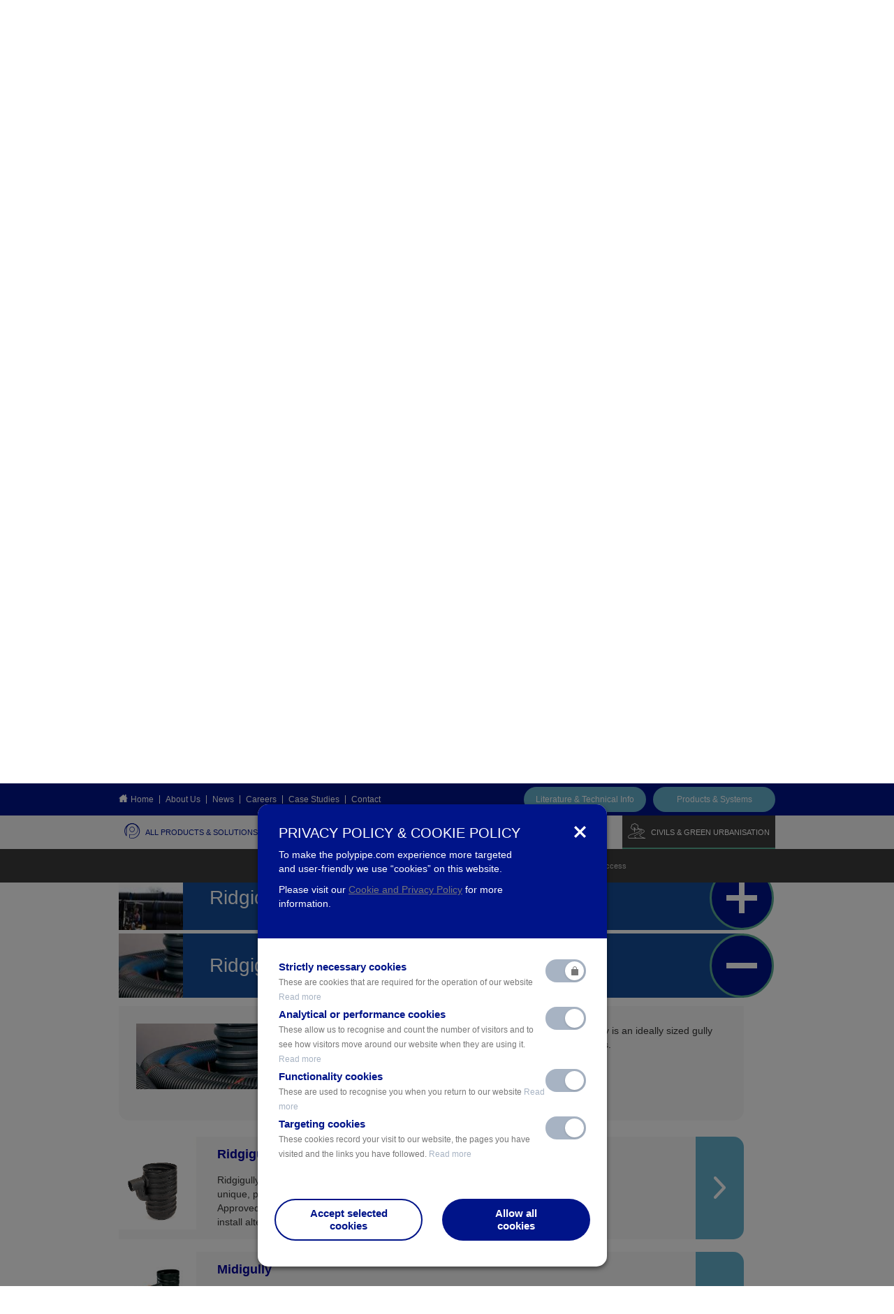

--- FILE ---
content_type: text/html; charset=utf-8
request_url: https://www.polypipe.com/civils/surface-water-drainage?page=12&range=95564
body_size: 22515
content:
<!DOCTYPE html>
<html dir="ltr" lang="en">
<head>
    <base href="https://www.polypipe.com"/>
    <title>Surface Water Drainage Systems | Land Drainage | Polypipe</title>

    <meta http-equiv="Content-Type" content="text/html; charset=utf-8" />
<link rel="alternate" type="application/rss+xml" title="RSS - Surface Water Drainage Systems" href="https://www.polypipe.com/taxonomy/term/701/feed" />
<meta about="/civils/surface-water-drainage" typeof="skos:Concept" property="rdfs:label skos:prefLabel" content="Surface Water Drainage Systems" />
<link rel="shortcut icon" href="https://www.polypipe.com/sites/default/files/favicon.ico" type="image/vnd.microsoft.icon" />
<meta name="description" content="The UK&#039;s most extensive range of surface water drainage systems suitable for highways, rail, airport, ports, harbours, commercial and public sector projects." />
<meta name="abstract" content="The UK&#039;s most extensive range of surface water drainage systems suitable for highways, rail, airport, ports, harbours, commercial and public sector projects." />
<meta name="keywords" content="Surface Water Drainage Systems" />
<meta name="generator" content="Drupal 7 (https://www.drupal.org)" />
<link rel="canonical" href="https://www.polypipe.com/civils/surface-water-drainage" />
<link rel="shortlink" href="https://www.polypipe.com/taxonomy/term/701" />
<meta property="og:site_name" content="Polypipe" />
<meta property="og:type" content="article" />
<meta property="og:url" content="https://www.polypipe.com/civils/surface-water-drainage" />
<meta property="og:title" content="Surface Water Drainage Systems" />
<meta property="og:description" content="We offer the UK&#039;s most extensive range of surface water drainage systems suitable for highways, rail, airport, ports, harbours, commercial and public sector projects." />
<meta name="twitter:card" content="summary" />
<meta name="twitter:url" content="https://www.polypipe.com/civils/surface-water-drainage" />
<meta name="twitter:title" content="Surface Water Drainage Systems" />
<meta name="twitter:description" content="We offer the UK&#039;s most extensive range of surface water drainage systems suitable for highways, rail, airport, ports, harbours, commercial and public sector projects." />
    <meta name="google-site-verification" content="2XD2qlS8FpeX2r2ESVpRXCn9grgjwroHPNKbA8LtFD8" />
      <meta http-equiv="X-UA-Compatible" content="IE=edge, chrome=1">
    <meta name="HandheldFriendly" content="True">
    <meta name="MobileOptimized" content="320">
    <meta name="format-detection" content="telephone=no">
    <meta name="viewport" content="width=device-width, initial-scale=1.0, user-scalable=no">
    
    <!--[if (lt IE 9) & (!IEMobile)]>
        <script src="https://www.polypipe.com/sites/all/themes/polypipe/js/fallbacks/html5shiv-3.7.2.min.js"></script>
        <script src="https://www.polypipe.com/sites/all/themes/polypipe/js/fallbacks/selectivizr-1.0.2.min.js"></script>
    <![endif]-->

    <style type="text/css" media="all">
@import url("https://www.polypipe.com/modules/system/system.base.css?t6d741");
@import url("https://www.polypipe.com/modules/system/system.menus.css?t6d741");
@import url("https://www.polypipe.com/modules/system/system.messages.css?t6d741");
@import url("https://www.polypipe.com/modules/system/system.theme.css?t6d741");
</style>
<style type="text/css" media="all">
@import url("https://www.polypipe.com/modules/comment/comment.css?t6d741");
@import url("https://www.polypipe.com/sites/all/modules/domain/domain_nav/domain_nav.css?t6d741");
@import url("https://www.polypipe.com/modules/field/theme/field.css?t6d741");
@import url("https://www.polypipe.com/modules/node/node.css?t6d741");
@import url("https://www.polypipe.com/modules/search/search.css?t6d741");
@import url("https://www.polypipe.com/modules/user/user.css?t6d741");
@import url("https://www.polypipe.com/sites/all/modules/views/css/views.css?t6d741");
@import url("https://www.polypipe.com/sites/all/modules/media/modules/media_wysiwyg/css/media_wysiwyg.base.css?t6d741");
</style>
<style type="text/css" media="all">
@import url("https://www.polypipe.com/sites/all/modules/ctools/css/ctools.css?t6d741");
@import url("https://www.polypipe.com/sites/all/modules/video/css/video.css?t6d741");
@import url("https://www.polypipe.com/modules/taxonomy/taxonomy.css?t6d741");
</style>
<style type="text/css" media="all">
@import url("https://www.polypipe.com/sites/all/themes/polypipe/css/layout.css?t6d741");
@import url("https://www.polypipe.com/sites/all/themes/polypipe/css/colors.css?t6d741");
@import url("https://www.polypipe.com/sites/all/themes/polypipe/css/bootstrap.min.css?t6d741");
@import url("https://www.polypipe.com/sites/all/themes/polypipe/js/sweetalert/sweet-alert.css?t6d741");
@import url("https://www.polypipe.com/sites/all/themes/polypipe/js/helpers/owl-carousel/owl.carousel.css?t6d741");
@import url("https://www.polypipe.com/sites/all/themes/polypipe/js/helpers/owl-carousel/owl.transitions.css?t6d741");
@import url("https://www.polypipe.com/sites/all/themes/polypipe/css/style.css?t6d741");
@import url("https://www.polypipe.com/sites/all/themes/polypipe/css/style_dev.css?t6d741");
@import url("https://www.polypipe.com/sites/all/themes/polypipe/selectric/selectric.css?t6d741");
@import url("https://www.polypipe.com/sites/all/themes/polypipe/css/pp2019.css?t6d741");
@import url("https://www.polypipe.com/sites/all/themes/polypipe/css/elegance.css?t6d741");
@import url("https://www.polypipe.com/sites/all/themes/polypipe/js/slick/slick.css?t6d741");
@import url("https://www.polypipe.com/sites/all/themes/polypipe/css/font-awesome.min.css?t6d741");
@import url("https://www.polypipe.com/sites/all/themes/polypipe/elegance/animate.css?t6d741");
@import url("https://www.polypipe.com/sites/all/themes/polypipe/green-infrastructure/gi.css?t6d741");
@import url("https://www.polypipe.com/sites/all/themes/polypipe/landing-services/fancybox/jquery.fancybox.min.css?t6d741");
@import url("https://www.polypipe.com/sites/all/themes/polypipe/landing-services/services.css?t6d741");
@import url("https://www.polypipe.com/sites/all/themes/polypipe/civils-landing/civils.css?t6d741");
@import url("https://www.polypipe.com/sites/all/themes/polypipe/terrain-q-lading/terrain-q.css?t6d741");
@import url("https://www.polypipe.com/sites/all/themes/polypipe/featured-landing/featured-landing.css?t6d741");
@import url("https://www.polypipe.com/sites/all/themes/polypipe/pbs-map/pbs_map.css?t6d741");
</style>
<style type="text/css" media="print">
@import url("https://www.polypipe.com/sites/all/themes/polypipe/css/print.css?t6d741");
</style>

<!--[if lte IE 7]>
<link type="text/css" rel="stylesheet" href="https://www.polypipe.com/sites/all/themes/polypipe/css/ie.css?t6d741" media="all" />
<![endif]-->

<!--[if IE 6]>
<link type="text/css" rel="stylesheet" href="https://www.polypipe.com/sites/all/themes/polypipe/css/ie6.css?t6d741" media="all" />
<![endif]-->
    <!--[if (lt IE 9) & (!IEMobile)]>
        <link rel="stylesheet" type="text/css" href="https://www.polypipe.com/sites/all/themes/polypipe/css/ie8.css" />
        <script src="https://www.polypipe.com/sites/all/themes/polypipe/js/fallbacks/respond-1.4.2.min.js"></script>
    <![endif]-->
    
    <!--[if (lte IE 9) & (!IEMobile)]>
        <link rel="stylesheet" type="text/css" href="https://www.polypipe.com/sites/all/themes/polypipe/css/ie9.css" />
    <![endif]-->
    <script type="text/javascript" src="https://www.polypipe.com/sites/all/modules/jquery_update/replace/jquery/1.12/jquery.min.js?v=1.12.4"></script>
<script type="text/javascript" src="https://www.polypipe.com/misc/jquery-extend-3.4.0.js?v=1.12.4"></script>
<script type="text/javascript" src="https://www.polypipe.com/misc/jquery-html-prefilter-3.5.0-backport.js?v=1.12.4"></script>
<script type="text/javascript" src="https://www.polypipe.com/misc/jquery.once.js?v=1.2"></script>
<script type="text/javascript" src="https://www.polypipe.com/misc/drupal.js?t6d741"></script>
<script type="text/javascript" src="https://www.polypipe.com/sites/all/modules/jquery_update/js/jquery_browser.js?v=0.0.1"></script>
<script type="text/javascript" src="https://www.polypipe.com/misc/form-single-submit.js?v=7.103"></script>
<script type="text/javascript" src="https://www.polypipe.com/sites/all/modules/entityreference/js/entityreference.js?t6d741"></script>
<script type="text/javascript" src="https://www.polypipe.com/sites/all/modules/video/js/video.js?t6d741"></script>
<script type="text/javascript" src="https://www.googletagmanager.com/gtag/js?id=G-GQGH6SJTT5"></script>
<script type="text/javascript" src="https://www.polypipe.com/sites/all/themes/polypipe/js/fallbacks/jquery-migrate-1.2.1.min.js?t6d741"></script>
<script type="text/javascript" src="https://www.polypipe.com/sites/all/themes/polypipe/js/helpers/bootstrap.min.js?t6d741"></script>
<script type="text/javascript" src="https://www.polypipe.com/sites/all/themes/polypipe/js/jquery.sticky-kit.min.js?t6d741"></script>
<script type="text/javascript" src="https://www.polypipe.com/sites/all/themes/polypipe/js/sweetalert/sweet-alert.js?t6d741"></script>
<script type="text/javascript" src="https://www.polypipe.com/sites/all/themes/polypipe/js/helpers/owl-carousel/owl.carousel.min.js?t6d741"></script>
<script type="text/javascript" src="https://www.polypipe.com/sites/all/themes/polypipe/elegance/wow.min.js?t6d741"></script>
<script type="text/javascript" src="https://www.polypipe.com/sites/all/themes/polypipe/js/elegance.js?t6d741"></script>
<script type="text/javascript" src="https://www.polypipe.com/sites/all/themes/polypipe/js/slick/slick.min.js?t6d741"></script>
<script type="text/javascript" src="https://www.polypipe.com/sites/all/themes/polypipe/green-infrastructure/jquery.sticky-kit.min.js?t6d741"></script>
<script type="text/javascript" src="https://www.polypipe.com/sites/all/themes/polypipe/green-infrastructure/gi.js?t6d741"></script>
<script type="text/javascript" src="https://www.polypipe.com/sites/all/themes/polypipe/selectric/jquery.selectric.min.js?t6d741"></script>
<script type="text/javascript" src="https://www.polypipe.com/sites/all/themes/polypipe/js/app2019.js?t6d741"></script>
<script type="text/javascript" src="https://www.polypipe.com/sites/all/themes/polypipe/js/app.js?t6d741"></script>
<script type="text/javascript" src="https://www.polypipe.com/sites/all/themes/polypipe/landing-services/jquery.matchHeight.js?t6d741"></script>
<script type="text/javascript" src="https://www.polypipe.com/sites/all/themes/polypipe/landing-services/fancybox/jquery.fancybox.min.js?t6d741"></script>
<script type="text/javascript" src="https://www.polypipe.com/sites/all/themes/polypipe/landing-services/services.js?t6d741"></script>
<script type="text/javascript" src="https://www.polypipe.com/sites/all/themes/polypipe/civils-landing/civils.js?t6d741"></script>
<script type="text/javascript" src="https://www.polypipe.com/sites/all/themes/polypipe/terrain-q-lading/terrain-q.js?t6d741"></script>
<script type="text/javascript" src="https://www.polypipe.com/sites/all/themes/polypipe/featured-landing/featured-landing.js?t6d741"></script>
<script type="text/javascript">
<!--//--><![CDATA[//><!--
jQuery.extend(Drupal.settings, {"basePath":"\/","pathPrefix":"","setHasJsCookie":0,"ajaxPageState":{"theme":"polypipe","theme_token":"0PNgjE1zXXw99f_RRc7jUZ8lOo_GKDTD8kKWCUUfsIw","js":{"sites\/all\/modules\/jquery_update\/replace\/jquery\/1.12\/jquery.min.js":1,"misc\/jquery-extend-3.4.0.js":1,"misc\/jquery-html-prefilter-3.5.0-backport.js":1,"misc\/jquery.once.js":1,"misc\/drupal.js":1,"sites\/all\/modules\/jquery_update\/js\/jquery_browser.js":1,"misc\/form-single-submit.js":1,"sites\/all\/modules\/entityreference\/js\/entityreference.js":1,"sites\/all\/modules\/video\/js\/video.js":1,"https:\/\/www.googletagmanager.com\/gtag\/js?id=G-GQGH6SJTT5":1,"sites\/all\/themes\/polypipe\/js\/fallbacks\/jquery-migrate-1.2.1.min.js":1,"sites\/all\/themes\/polypipe\/js\/helpers\/bootstrap.min.js":1,"sites\/all\/themes\/polypipe\/js\/jquery.sticky-kit.min.js":1,"sites\/all\/themes\/polypipe\/js\/sweetalert\/sweet-alert.js":1,"sites\/all\/themes\/polypipe\/js\/helpers\/owl-carousel\/owl.carousel.min.js":1,"sites\/all\/themes\/polypipe\/elegance\/wow.min.js":1,"sites\/all\/themes\/polypipe\/js\/elegance.js":1,"sites\/all\/themes\/polypipe\/js\/slick\/slick.min.js":1,"sites\/all\/themes\/polypipe\/green-infrastructure\/jquery.sticky-kit.min.js":1,"sites\/all\/themes\/polypipe\/green-infrastructure\/gi.js":1,"sites\/all\/themes\/polypipe\/selectric\/jquery.selectric.min.js":1,"sites\/all\/themes\/polypipe\/js\/app2019.js":1,"sites\/all\/themes\/polypipe\/js\/app.js":1,"sites\/all\/themes\/polypipe\/landing-services\/jquery.matchHeight.js":1,"sites\/all\/themes\/polypipe\/landing-services\/fancybox\/jquery.fancybox.min.js":1,"sites\/all\/themes\/polypipe\/landing-services\/services.js":1,"sites\/all\/themes\/polypipe\/civils-landing\/civils.js":1,"sites\/all\/themes\/polypipe\/terrain-q-lading\/terrain-q.js":1,"sites\/all\/themes\/polypipe\/featured-landing\/featured-landing.js":1},"css":{"modules\/system\/system.base.css":1,"modules\/system\/system.menus.css":1,"modules\/system\/system.messages.css":1,"modules\/system\/system.theme.css":1,"modules\/comment\/comment.css":1,"sites\/all\/modules\/domain\/domain_nav\/domain_nav.css":1,"modules\/field\/theme\/field.css":1,"modules\/node\/node.css":1,"modules\/search\/search.css":1,"modules\/user\/user.css":1,"sites\/all\/modules\/views\/css\/views.css":1,"sites\/all\/modules\/media\/modules\/media_wysiwyg\/css\/media_wysiwyg.base.css":1,"sites\/all\/modules\/ctools\/css\/ctools.css":1,"sites\/all\/modules\/video\/css\/video.css":1,"modules\/taxonomy\/taxonomy.css":1,"sites\/all\/themes\/polypipe\/css\/layout.css":1,"sites\/all\/themes\/polypipe\/css\/colors.css":1,"sites\/all\/themes\/polypipe\/css\/bootstrap.min.css":1,"sites\/all\/themes\/polypipe\/js\/sweetalert\/sweet-alert.css":1,"sites\/all\/themes\/polypipe\/js\/helpers\/owl-carousel\/owl.carousel.css":1,"sites\/all\/themes\/polypipe\/js\/helpers\/owl-carousel\/owl.transitions.css":1,"sites\/all\/themes\/polypipe\/css\/style.css":1,"sites\/all\/themes\/polypipe\/css\/style_dev.css":1,"sites\/all\/themes\/polypipe\/selectric\/selectric.css":1,"sites\/all\/themes\/polypipe\/css\/pp2019.css":1,"sites\/all\/themes\/polypipe\/css\/elegance.css":1,"sites\/all\/themes\/polypipe\/js\/slick\/slick.css":1,"sites\/all\/themes\/polypipe\/css\/font-awesome.min.css":1,"sites\/all\/themes\/polypipe\/elegance\/animate.css":1,"sites\/all\/themes\/polypipe\/green-infrastructure\/gi.css":1,"sites\/all\/themes\/polypipe\/landing-services\/fancybox\/jquery.fancybox.min.css":1,"sites\/all\/themes\/polypipe\/landing-services\/services.css":1,"sites\/all\/themes\/polypipe\/civils-landing\/civils.css":1,"sites\/all\/themes\/polypipe\/terrain-q-lading\/terrain-q.css":1,"sites\/all\/themes\/polypipe\/featured-landing\/featured-landing.css":1,"sites\/all\/themes\/polypipe\/pbs-map\/pbs_map.css":1,"sites\/all\/themes\/polypipe\/css\/print.css":1,"sites\/all\/themes\/polypipe\/css\/ie.css":1,"sites\/all\/themes\/polypipe\/css\/ie6.css":1}},"googleanalytics":{"account":["G-GQGH6SJTT5"],"trackOutbound":1,"trackMailto":1,"trackDownload":1,"trackDownloadExtensions":"7z|aac|arc|arj|asf|asx|avi|bin|csv|doc(x|m)?|dot(x|m)?|exe|flv|gif|gz|gzip|hqx|jar|jpe?g|js|mp(2|3|4|e?g)|mov(ie)?|msi|msp|pdf|phps|png|ppt(x|m)?|pot(x|m)?|pps(x|m)?|ppam|sld(x|m)?|thmx|qtm?|ra(m|r)?|sea|sit|tar|tgz|torrent|txt|wav|wma|wmv|wpd|xls(x|m|b)?|xlt(x|m)|xlam|xml|z|zip","trackDomainMode":1},"urlIsAjaxTrusted":{"\/civils\/surface-water-drainage?page=12\u0026range=95564":true}});
//--><!]]>
</script>
    
    <script type="text/javascript" src="https://www.youtube.com/player_api"></script>
    <script type="text/javascript">
        var $_domains = JSON.parse('{"1d":"www_polypipe_com","2d":"eu_polypipe_com","3d":"training_polypipe_com","4d":"www_international_polypipe_com","5d":"www_middleeast_polypipe_com","6d":"www_domusventilation_co_uk","7d":"www_it_polypipe_com","8d":"www_fr_polypipe_com"}');
        var $_domain = JSON.parse('{"domain_id":"1","subdomain":"www.polypipe.com","sitename":"Polypipe","scheme":"https","valid":"1","weight":"-1","is_default":"1","machine_name":"www_polypipe_com","path":"https:\/\/www.polypipe.com\/","site_grant":true,"aliases":[]}');
    </script>
        </head>
<body class="html not-front not-logged-in no-sidebars page-taxonomy page-taxonomy-term page-taxonomy-term- page-taxonomy-term-701 domain-www-polypipe-com i18n-en" >
    <div id="skip-link">
    <a href="#main-content" class="element-invisible element-focusable">Skip to main content</a>
  </div>
  <noscript aria-hidden="true"><iframe src="https://www.googletagmanager.com/ns.html?id=GTM-TWG48ML" height="0" width="0" style="display:none;visibility:hidden"></iframe></noscript>  <div id="offcanvas">
    <div class="dropdownRegions js-dropdownRegions">
	<button class="button button__close right js-dropdownRegions-close">close <i class="fa fa-close"></i></button>
	<br class="clear" />
	<h3 class="title">Change your region</h3>
        <!--form action="https://www.polypipe.com/change-region" method="POST" id="change-region"-->
            <ul class="dropdownRegions--list l-unstyled clearfix">
                                    <li><a href="https://www.polypipe.com/" class="button js-dropdownRegions--uk">Polypipe <i class="icon-homepage--arrow"></i></a><input type="radio" name="region" id="uk" style="display: none;" value="1" /></li>
                                    <li><a href="https://middleeast.polypipe.com/" class="button js-dropdownRegions--uk">Polypipe Middle East <i class="icon-homepage--arrow"></i></a><input type="radio" name="region" id="uk" style="display: none;" value="1" /></li>
                                    <li><a href="https://polypipefrance.com/" class="button js-dropdownRegions--uk">Polypipe France <i class="icon-homepage--arrow"></i></a><input type="radio" name="region" id="uk" style="display: none;" value="1" /></li>
                            </ul>
        <!--/form-->
</div>
<div class="mobile-search-form">
	<button class="close-mobile-search"><span></span><span></span><span></span><strong>Close</strong></button>
	<form action="https://www.polypipe.com/search" method="GET">
		<div class="form-item form-type-textfield form-item-search-block-form">
			<label class="element-invisible" for="edit-search-block-form--2--mobile">Search</label>
			<input type="text" class="form-text" name="combine" placeholder="Enter keyword, e.g. Drainage" />
		</div>
		<div class="form-actions form-wrapper">
			<button type="submit" class="button button__blue_light">Search</button>
		</div>
	</form>
</div>
<header class="header background-blue_dark">
        <div class="header--top">
                <div class="container clearfix">
                        <a href="https://www.polypipe.com" class="header--logo"><img src="https://www.polypipe.com/sites/all/themes/polypipe/images/logo.png" alt="Polypipe Logo" /></a>
                        <div class="header--controls_mobile right">
                            <ul class="l-floated clearfix">
								<li><a href="javascript:void(0)" class="mobile-search-toggle"><strong>Search</strong></a></li>
                                <li><a href="https://www.polypipe.com/user/login" class="mobile-menu-account"><strong>Sign in</strong></a></li>
								<li><a href="javascript:void(0)" class="mobile-menu-toggle"><span></span><span></span><span></span><strong data-opened="Close" data-closed="Menu">Menu</strong></a></li>
									
                                                                </ul>
                        </div>
                        <!-- drupal search form html: cross fingers -->
                        
                         
                        
                        <div class="header--search clearfix">
                                <div class="form-wrap clearfix">
                                    <form action="https://www.polypipe.com/search" method="GET">
                                            <div class="form-item form-type-textfield form-item-search-block-form">
                                                        <label class="element-invisible" for="edit-search-block-form--2">Search</label>
                                                        <input type="text" class="form-text" name="combine" placeholder="Enter keyword, e.g. Drainage" />
                                                </div>
                                                <div class="form-actions form-wrapper">
                                                        <input type="submit" value="Search" class="form-submit" />
                                                </div>
                                        </form>
                                </div>
                                <a class="form--label" href="https://www.polypipe.com/search">Advanced search</a>
                        </div><!-- /.header--search -->
                         
                        
                        <div class="header__genuit-logo__user-actions">
                                                        <div class="header__genuit-logo display-second-image-hover">
                                <a href="https://www.genuitgroup.com" target="_blank"><img src="/sites/all/themes/polypipe/images/genuit-header-logo@2x.png" alt="Genuit" class="img-responsive" /><img src="/sites/all/themes/polypipe/images/genuit-header-logo-hover@2x.png" alt="Genuit" class="img-responsive" /></a>
                            </div>
                                                        <div class="header--account">
                                    <ul class="list-links l-unstyled clearfix">
                                                                                    <li>
                                                    <i class="icon-header--account"></i>
                                                    <a href="https://www.polypipe.com/user/login" title="Login">Sign in</a>
                                            </li>
                                            <li><a href="https://www.polypipe.com/user/register" title="Register an account">Register</a></li>
                                                                                <li>
                                            <a href="javascript:void(0);" title="Change your region" class="js-trigger-dropdownRegions">UK <i class="icon-header--language"></i></a>
                                               
                                        </li>
                                                                                                                    </ul>
                            </div><!-- /.header--account -->
                        </div>
                </div>
        </div><!-- /.header--top -->
        <div class="header--bottom">
                <div class="container clearfix">
                        <div class="articles left">
                            <ul class="articles--list l-unstyled clearfix"><li class="menu-398 first"><a href="/">Home</a></li>
<li class="menu-1364"><a href="/about-us-0">About Us</a></li>
<li class="menu-401"><a href="/news">News</a></li>
<li class="menu-402"><a href="https://polypipe.wd103.myworkdayjobs.com/en-US/Careers">Careers</a></li>
<li class="menu-1579"><a href="/case-studies">Case Studies</a></li>
<li class="menu-404 last"><a href="/contact-us">Contact</a></li>
</ul>                            <script type="text/javascript">
                                jQuery(document).ready(function(){
                                    jQuery('.menu-398').prepend('<i class="icon-header--home"></i> ');
                                })
                            </script>
                        </div>
                        <div class="buttons right clearfix">
                                <ul class="buttons--list l-unstyled clearfix">
                                        <li><a href="https://www.polypipe.com/literature--search" class="button button__blue_light">Literature & Technical Info</a></li>
                                                                                                                                <li><a href="https://www.polypipe.com/products-solutions" class="button button__blue_light" title="Products & Systems">Products & Systems</a></li>
                                                                                                                </ul>
                                                    </div>
                </div>
        </div><!-- /.header--bottom -->

	<div class="mobile-menu">
		<div class="mobile-menu-block">
			<div class="mobile-menu-content clearfix">
			<div class="mobile-menu-left">
                                    				<ul class="mobile-menu-1 l-unstyled clearfix">
    					<li><a href="https://www.polypipe.com/literature--search">Literature & Technical Info</a></li>
    					    					    					<li><a href="https://www.polypipe.com/products-solutions" title="Products & Systems">Products & Systems</a></li>
    					    				</ul>
    				                    <ul class="mobile-main-menu l-unstyled">
                								
											<li class="has_children  featured">
															<a href="https://www.polypipe.com/products-solutions" title="All products & Solutions" id="node50" data-menu="1"><span>All products & Solutions</span><span class="open-child"></span></a>
							
															<div class="categories_lvl2">
									<div class="mobile-menu-cat-lev-2">
										<ul class="categories_lvl2--list l-unstyled">
																							<li class="has_children ">
													<a href="https://www.polypipe.com/products-solutions" title="Products & Systems" class="active">Products & Systems<span class="mobile-menu-toggle-l3"></span></a>

																											<div class="categories_lvl3" style="display: block;">
															<ul class="categories_lvl3--list l-unstyled">
																																	<li class=" ">
																		<a href="https://www.polypipe.com/housing/above-ground-drainage" title="Above Ground Drainage	" class="categories_lvl3--column_title ">Above Ground Drainage	</a>

																		
																	</li>
																																	<li class=" ">
																		<a href="https://www.polypipe.com/housing/below-ground-drainage" title="Below Ground Drainage" class="categories_lvl3--column_title ">Below Ground Drainage</a>

																		
																	</li>
																																	<li class=" ">
																		<a href="https://www.polypipe.com/civils/cable-protection" title="Cable Protection" class="categories_lvl3--column_title ">Cable Protection</a>

																		
																	</li>
																																	<li class=" ">
																		<a href="https://www.polypipe.com/housing/insulation/insulation/cavity-closers" title="Cavity Closers" class="categories_lvl3--column_title ">Cavity Closers</a>

																		
																	</li>
																																	<li class=" ">
																		<a href="https://www.polypipe.com/commercial-building-services/nuaire" title="Commercial Ventilation" class="categories_lvl3--column_title ">Commercial Ventilation</a>

																		
																	</li>
																																	<li class=" ">
																		<a href="https://www.polypipe.com/housing/domus-ventilation" title="Domestic Ventilation" class="categories_lvl3--column_title ">Domestic Ventilation</a>

																		
																	</li>
																																	<li class=" ">
																		<a href="https://www.polypipe.com/performance-under-pressure" title="Effast Pressure Systems" class="categories_lvl3--column_title ">Effast Pressure Systems</a>

																		
																	</li>
																																	<li class=" ">
																		<a href="https://www.polypipe.com/housing/domestic-plumbing-systems" title="Plastic Plumbing" class="categories_lvl3--column_title ">Plastic Plumbing</a>

																		
																	</li>
																																	<li class=" ">
																		<a href="https://www.polypipe.com/products-solutions" title="View all" class="categories_lvl3--column_title link">View all</a>

																		
																	</li>
																															</ul>

														</div>
																									</li>
																							<li class="has_children ">
													<a href="https://www.polypipe.com/housing/above-ground-drainage" title="Applications	" class="">Applications	<span class="mobile-menu-toggle-l3"></span></a>

																											<div class="categories_lvl3">
															<ul class="categories_lvl3--list l-unstyled">
																																	<li class=" ">
																		<a href="https://www.polypipe.com/civils/sewer-systems" title="Sewer Systems" class="categories_lvl3--column_title ">Sewer Systems</a>

																		
																	</li>
																																	<li class=" ">
																		<a href="https://www.polypipe.com/civils/surface-water-drainage" title="Surface Water Drainage" class="categories_lvl3--column_title ">Surface Water Drainage</a>

																		
																	</li>
																																	<li class=" ">
																		<a href="https://www.polypipe.com/commercial-building-services/terrain-drainage" title="Terrain Drainage" class="categories_lvl3--column_title ">Terrain Drainage</a>

																		
																	</li>
																																	<li class=" ">
																		<a href="https://www.polypipe.com/housing/polypipe-underfloor-heating" title="Underfloor Heating" class="categories_lvl3--column_title ">Underfloor Heating</a>

																		
																	</li>
																																	<li class=" ">
																		<a href="https://www.polypipe.com/civils/water-management-solutions" title="Water Management Solutions" class="categories_lvl3--column_title ">Water Management Solutions</a>

																		
																	</li>
																															</ul>

														</div>
																									</li>
																							<li class="has_children ">
													<a href="https://www.polypipe.com/housing/above-ground-drainage" title="Sectors" class="">Sectors<span class="mobile-menu-toggle-l3"></span></a>

																											<div class="categories_lvl3">
															<ul class="categories_lvl3--list l-unstyled">
																																	<li class=" ">
																		<a href="https://www.polypipe.com/commercial-building-services" title="Building Services" class="categories_lvl3--column_title ">Building Services</a>

																		
																	</li>
																																	<li class=" ">
																		<a href="https://www.polypipe.com/civils" title="Civils & Green Urbanisation" class="categories_lvl3--column_title ">Civils & Green Urbanisation</a>

																		
																	</li>
																																	<li class=" ">
																		<a href="https://www.polypipe.com/housing" title="Housing" class="categories_lvl3--column_title ">Housing</a>

																		
																	</li>
																															</ul>

														</div>
																									</li>
																					</ul>
																									<div class="box-menu icon_no_background">
																																<div class="menu-box-image_no_background">
																																					<div class="image">
																				<img src="https://www.polypipe.com/sites/default/files/technical_literature_icon_white.png" alt=" Product Literature & Technical Information" />
																			</div>
																																				<div class="menu-box-content">
																			<h2> Product Literature & Technical Information</h2>
                                                                            <div class="field field-name-body field-type-text-with-summary field-label-hidden"><div class="field-items"><div class="field-item even" property="content:encoded"><p>Browse the literature library to find all product related literature including technical information, specification documents, datasheets, installation guides and much more.</p>
</div></div></div>																																							<a href="literature-search" class="button button__blue_light">Browse Literature Library ></a>
																																					</div>
																	</div>
																															</div>
																								</div>
								</div>
							
						</li>
											<li class="has_children  ">
															<a href="https://www.polypipe.com/housing" title="Housing" id="node7" data-menu="2"><span>Housing</span><span class="open-child"></span></a>
							
															<div class="categories_lvl2">
									<div class="mobile-menu-cat-lev-2">
										<ul class="categories_lvl2--list l-unstyled">
																							<li class="has_children ">
													<a href="https://www.polypipe.com/housing/above-ground-drainage" title="Above Ground Drainage" class="active">Above Ground Drainage<span class="mobile-menu-toggle-l3"></span></a>

																									</li>
																							<li class="has_children ">
													<a href="https://www.polypipe.com/housing/below-ground-drainage" title="Below Ground Drainage" class="">Below Ground Drainage<span class="mobile-menu-toggle-l3"></span></a>

																									</li>
																							<li class="has_children ">
													<a href="https://www.polypipe.com/housing/domestic-plumbing-systems" title="Domestic Plumbing Systems" class="">Domestic Plumbing Systems<span class="mobile-menu-toggle-l3"></span></a>

																									</li>
																							<li class=" ">
													<a href="https://www.polypipe.com/housing/polypipe-underfloor-heating" title="Underfloor Heating" class="">Underfloor Heating<span class="mobile-menu-toggle-l3"></span></a>

																									</li>
																							<li class=" ">
													<a href="https://www.polypipe.com/bpbim" title="BIM Hub" class="">BIM Hub<span class="mobile-menu-toggle-l3"></span></a>

																									</li>
																					</ul>
																									<div class="box-menu icon_no_background">
																																<div class="menu-box-image_no_background">
																																					<div class="image">
																				<img src="https://www.polypipe.com/sites/default/files/technical_literature_icon_white.png" alt=" Product Literature & Technical Information" />
																			</div>
																																				<div class="menu-box-content">
																			<h2> Product Literature & Technical Information</h2>
                                                                            <div class="field field-name-body field-type-text-with-summary field-label-hidden"><div class="field-items"><div class="field-item even" property="content:encoded"><p>Browse the literature library to find all product related literature including technical information, specification documents, datasheets, installation guides and much more.</p>
</div></div></div>																																							<a href="literature-search" class="button button__blue_light">Browse Literature Library ></a>
																																					</div>
																	</div>
																															</div>
																								</div>
								</div>
							
						</li>
											<li class="has_children  ">
															<a href="https://www.polypipe.com/commercial-building-services" title="Commercial Building Services" id="node131522" data-menu="3"><span>Commercial Building Services</span><span class="open-child"></span></a>
							
															<div class="categories_lvl2">
									<div class="mobile-menu-cat-lev-2">
										<ul class="categories_lvl2--list l-unstyled">
																							<li class="has_children ">
													<a href="https://www.polypipe.com/this-is-our-terrain" title="Terrain Drainage" class="active">Terrain Drainage<span class="mobile-menu-toggle-l3"></span></a>

																									</li>
																							<li class=" ">
													<a href="https://www.polypipe.com/mecflow-page-main" title="Water Supply" class="">Water Supply<span class="mobile-menu-toggle-l3"></span></a>

																									</li>
																							<li class=" ">
													<a href="https://www.polypipe.com/commercial-building-services/nuaire" title="Ventilation" class="">Ventilation<span class="mobile-menu-toggle-l3"></span></a>

																									</li>
																							<li class=" ">
													<a href="https://www.polypipe.com/commercial-building-services/water-management-solutions" title="Water Management Solutions" class="">Water Management Solutions<span class="mobile-menu-toggle-l3"></span></a>

																									</li>
																							<li class=" ">
													<a href="https://www.polypipe.com/performance-under-pressure" title="Pressure Systems" class="">Pressure Systems<span class="mobile-menu-toggle-l3"></span></a>

																									</li>
																							<li class="has_children ">
													<a href="https://www.polypipe.com/commercial-building-services" title="Resources" class="">Resources<span class="mobile-menu-toggle-l3"></span></a>

																									</li>
																					</ul>
																									<div class="box-menu icon_no_background">
																																<div class="menu-box-image_no_background">
																																					<div class="image">
																				<img src="https://www.polypipe.com/sites/default/files/technical_literature_icon_white.png" alt=" Product Literature & Technical Information" />
																			</div>
																																				<div class="menu-box-content">
																			<h2> Product Literature & Technical Information</h2>
                                                                            <div class="field field-name-body field-type-text-with-summary field-label-hidden"><div class="field-items"><div class="field-item even" property="content:encoded"><p>Browse the literature library to find all product related literature including technical information, specification documents, datasheets, installation guides and much more.</p>
</div></div></div>																																							<a href="literature-search" class="button button__blue_light">Browse Literature Library ></a>
																																					</div>
																	</div>
																															</div>
																								</div>
								</div>
							
						</li>
											<li class="has_children active ">
															<a href="https://www.polypipe.com/civils" title="Civils & Green Urbanisation" id="node94782" data-menu="4"><span>Civils & Green Urbanisation</span><span class="open-child"></span></a>
							
															<div class="categories_lvl2">
									<div class="mobile-menu-cat-lev-2">
										<ul class="categories_lvl2--list l-unstyled">
																							<li class="has_children ">
													<a href="https://www.polypipe.com/civils/water-management-solutions" title="Water Management Solutions" class="active">Water Management Solutions<span class="mobile-menu-toggle-l3"></span></a>

																									</li>
																							<li class="has_children active">
													<a href="https://www.polypipe.com/civils/surface-water-drainage" title="Surface Water Drainage" class="">Surface Water Drainage<span class="mobile-menu-toggle-l3"></span></a>

																									</li>
																							<li class="has_children ">
													<a href="https://www.polypipe.com/civils/sewer-systems" title="Sewer Systems" class="">Sewer Systems<span class="mobile-menu-toggle-l3"></span></a>

																									</li>
																							<li class="has_children ">
													<a href="https://www.polypipe.com/civils/cable-protection" title="Cable Protection" class="">Cable Protection<span class="mobile-menu-toggle-l3"></span></a>

																									</li>
																							<li class="has_children ">
													<a href="https://www.polypipe.com/cable-access" title="Cable Access" class="">Cable Access<span class="mobile-menu-toggle-l3"></span></a>

																									</li>
																					</ul>
																									<div class="box-menu icon_no_background">
																																<div class="menu-box-image_no_background">
																																					<div class="image">
																				<img src="https://www.polypipe.com/sites/default/files/technical_literature_icon_white.png" alt=" Product Literature & Technical Information" />
																			</div>
																																				<div class="menu-box-content">
																			<h2> Product Literature & Technical Information</h2>
                                                                            <div class="field field-name-body field-type-text-with-summary field-label-hidden"><div class="field-items"><div class="field-item even" property="content:encoded"><p>Browse the literature library to find all product related literature including technical information, specification documents, datasheets, installation guides and much more.</p>
</div></div></div>																																							<a href="literature-search" class="button button__blue_light">Browse Literature Library ></a>
																																					</div>
																	</div>
																															</div>
																								</div>
								</div>
							
						</li>
									</ul>
				<ul class="corporate-menu l-unstyled clearfix"><li class="menu-398 first"><a href="/">Home</a></li>
<li class="menu-1364"><a href="/about-us-0">About Us</a></li>
<li class="menu-401"><a href="/news">News</a></li>
<li class="menu-402"><a href="https://polypipe.wd103.myworkdayjobs.com/en-US/Careers">Careers</a></li>
<li class="menu-1579"><a href="/case-studies">Case Studies</a></li>
<li class="menu-404 last"><a href="/contact-us">Contact</a></li>
</ul>				<div class="mobile-change-region-block">
					<a href="javascript:void(0);" title="Change your region">Change your region <span>UK</span></a>
					<ul class="l-unstyled clearfix">
													<li><a href="https://www.polypipe.com/">Polypipe</a></li>
													<li><a href="https://middleeast.polypipe.com/">Polypipe Middle East</a></li>
													<li><a href="https://fr-archive.polypipe.com/">Polypipe France</a></li>
											</ul>
				</div>
                                <div class="mobile__header__genuit-logo text-center display-second-image-hover">
                    <a href="https://www.genuitgroup.com" target="_blank"><img src="/sites/all/themes/polypipe/images/genuit-header-logo@2x.png" alt="Genuit" class="img-responsive" /><img src="/sites/all/themes/polypipe/images/genuit-header-logo-hover@2x.png" alt="Genuit" class="img-responsive" /></a>
                </div>                
                			</div>
			<div class="mobile-menu-right"></div>
		</div>
		</div>
	</div>
</header><!-- /.header -->
<div class="header-overlay-mobile"></div>
<div id="main-nav">

<nav class="navigation">
	<div class="background-grey_light">
		<div class="container clearfix">
			<div class="categories_lvl1">
                            
                            <ul class="categories_lvl1--list l-unstyled">
                                                                    <li class="has_children  featured">
                                    	                                            <a href="https://www.polypipe.com/products-solutions" title="All products & Solutions" id="node50"><span>All products & Solutions</span></a>
                                                                                
                                                                                    <div class="categories_lvl2 background-grey_dark">
                                                <div class="container">
                                                    <ul class="categories_lvl2--list l-unstyled">
                                                                                                                    <li class="has_children ">
                                                                <a href="https://www.polypipe.com/products-solutions" title="Products & Systems">Products & Systems</a>

                                                                                                                                    <div class="categories_lvl3">
                                                                        <ul class="categories_lvl3--list l-unstyled">
                                                                                                                                                            <li class=" ">
                                                                                    <a href="https://www.polypipe.com/housing/above-ground-drainage" title="Above Ground Drainage	" class="categories_lvl3--column_title ">Above Ground Drainage	</a>

                                                                                    
                                                                                </li>
                                                                                                                                                            <li class=" ">
                                                                                    <a href="https://www.polypipe.com/housing/below-ground-drainage" title="Below Ground Drainage" class="categories_lvl3--column_title ">Below Ground Drainage</a>

                                                                                    
                                                                                </li>
                                                                                                                                                            <li class=" ">
                                                                                    <a href="https://www.polypipe.com/civils/cable-protection" title="Cable Protection" class="categories_lvl3--column_title ">Cable Protection</a>

                                                                                    
                                                                                </li>
                                                                                                                                                            <li class=" ">
                                                                                    <a href="https://www.polypipe.com/housing/insulation/insulation/cavity-closers" title="Cavity Closers" class="categories_lvl3--column_title ">Cavity Closers</a>

                                                                                    
                                                                                </li>
                                                                                                                                                            <li class=" ">
                                                                                    <a href="https://www.polypipe.com/commercial-building-services/nuaire" title="Commercial Ventilation" class="categories_lvl3--column_title ">Commercial Ventilation</a>

                                                                                    
                                                                                </li>
                                                                                                                                                            <li class=" ">
                                                                                    <a href="https://www.polypipe.com/housing/domus-ventilation" title="Domestic Ventilation" class="categories_lvl3--column_title ">Domestic Ventilation</a>

                                                                                    
                                                                                </li>
                                                                                                                                                            <li class=" ">
                                                                                    <a href="https://www.polypipe.com/performance-under-pressure" title="Effast Pressure Systems" class="categories_lvl3--column_title ">Effast Pressure Systems</a>

                                                                                    
                                                                                </li>
                                                                                                                                                            <li class=" ">
                                                                                    <a href="https://www.polypipe.com/housing/domestic-plumbing-systems" title="Plastic Plumbing" class="categories_lvl3--column_title ">Plastic Plumbing</a>

                                                                                    
                                                                                </li>
                                                                                                                                                            <li class=" ">
                                                                                    <a href="https://www.polypipe.com/products-solutions" title="View all" class="categories_lvl3--column_title link">View all</a>

                                                                                    
                                                                                </li>
                                                                                                                                                    </ul>
                                                                        
                                                                    </div>
                                                                                                                            </li>
                                                                                                                    <li class="has_children ">
                                                                <a href="https://www.polypipe.com/housing/above-ground-drainage" title="Applications	">Applications	</a>

                                                                                                                                    <div class="categories_lvl3">
                                                                        <ul class="categories_lvl3--list l-unstyled">
                                                                                                                                                            <li class=" ">
                                                                                    <a href="https://www.polypipe.com/civils/sewer-systems" title="Sewer Systems" class="categories_lvl3--column_title ">Sewer Systems</a>

                                                                                    
                                                                                </li>
                                                                                                                                                            <li class=" ">
                                                                                    <a href="https://www.polypipe.com/civils/surface-water-drainage" title="Surface Water Drainage" class="categories_lvl3--column_title ">Surface Water Drainage</a>

                                                                                    
                                                                                </li>
                                                                                                                                                            <li class=" ">
                                                                                    <a href="https://www.polypipe.com/commercial-building-services/terrain-drainage" title="Terrain Drainage" class="categories_lvl3--column_title ">Terrain Drainage</a>

                                                                                    
                                                                                </li>
                                                                                                                                                            <li class=" ">
                                                                                    <a href="https://www.polypipe.com/housing/polypipe-underfloor-heating" title="Underfloor Heating" class="categories_lvl3--column_title ">Underfloor Heating</a>

                                                                                    
                                                                                </li>
                                                                                                                                                            <li class=" ">
                                                                                    <a href="https://www.polypipe.com/civils/water-management-solutions" title="Water Management Solutions" class="categories_lvl3--column_title ">Water Management Solutions</a>

                                                                                    
                                                                                </li>
                                                                                                                                                    </ul>
                                                                        
                                                                    </div>
                                                                                                                            </li>
                                                                                                                    <li class="has_children ">
                                                                <a href="https://www.polypipe.com/housing/above-ground-drainage" title="Sectors">Sectors</a>

                                                                                                                                    <div class="categories_lvl3">
                                                                        <ul class="categories_lvl3--list l-unstyled">
                                                                                                                                                            <li class=" ">
                                                                                    <a href="https://www.polypipe.com/commercial-building-services" title="Building Services" class="categories_lvl3--column_title ">Building Services</a>

                                                                                    
                                                                                </li>
                                                                                                                                                            <li class=" ">
                                                                                    <a href="https://www.polypipe.com/civils" title="Civils & Green Urbanisation" class="categories_lvl3--column_title ">Civils & Green Urbanisation</a>

                                                                                    
                                                                                </li>
                                                                                                                                                            <li class=" ">
                                                                                    <a href="https://www.polypipe.com/housing" title="Housing" class="categories_lvl3--column_title ">Housing</a>

                                                                                    
                                                                                </li>
                                                                                                                                                    </ul>
                                                                        
                                                                    </div>
                                                                                                                            </li>
                                                                                                            </ul>
													                                                                        <div class="box-menu icon_no_background">
                                                                        																				<div class="menu-box-image_no_background">
																																											<div class="image">
																							<img src="https://www.polypipe.com/sites/default/files/technical_literature_icon_white.png" alt=" Product Literature & Technical Information" />
																						</div>
																																										<div class="menu-box-content">
																						<h2> Product Literature & Technical Information</h2>
                                                                                        <div class="field field-name-body field-type-text-with-summary field-label-hidden"><div class="field-items"><div class="field-item even" property="content:encoded"><p>Browse the literature library to find all product related literature including technical information, specification documents, datasheets, installation guides and much more.</p>
</div></div></div>																																													<a href="literature-search" class="button button__blue_light">Browse Literature Library ></a>
																																											</div>
																				</div>
                                                                                                                                                    </div>
                                                                                                                        </div>
                                            </div>
                                                                                
                                    </li>
                                                                    <li class="has_children  ">
                                    	                                            <a href="https://www.polypipe.com/housing" title="Housing" id="node7"><span>Housing</span></a>
                                                                                
                                                                                    <div class="categories_lvl2 background-grey_dark">
                                                <div class="container">
                                                    <ul class="categories_lvl2--list l-unstyled">
                                                                                                                    <li class="has_children ">
                                                                <a href="https://www.polypipe.com/housing/above-ground-drainage" title="Above Ground Drainage">Above Ground Drainage</a>

                                                                                                                                    <div class="categories_lvl3">
                                                                        <ul class="categories_lvl3--list l-unstyled">
                                                                                                                                                            <li class="has_children ">
                                                                                    <a href="https://www.polypipe.com/housing/above-ground-drainage" title="Above Ground Drainage Products & Systems" class="categories_lvl3--column_title ">Above Ground Drainage Products & Systems</a>

                                                                                                                                                                            <ul class="l-unstyled">
                                                                                                                                                                                        <li>
																								                                                                                                <a href="https://www.polypipe.com/housing/above-ground-drainage?range=114941" title="Rainwater"  class="">Rainwater</a>
                                                                                            </li>
                                                                                                                                                                                        <li>
																								                                                                                                <a href="https://www.polypipe.com/housing/above-ground-drainage?range=93016" title="Soil"  class="">Soil</a>
                                                                                            </li>
                                                                                                                                                                                        <li>
																								                                                                                                <a href="https://www.polypipe.com/housing/above-ground-drainage?range=99263" title="Spares & Ancillaries"  class="">Spares & Ancillaries</a>
                                                                                            </li>
                                                                                                                                                                                        <li>
																								                                                                                                <a href="https://www.polypipe.com/housing/above-ground-drainage?range=93534" title="Traps"  class="">Traps</a>
                                                                                            </li>
                                                                                                                                                                                        <li>
																								                                                                                                <a href="https://www.polypipe.com/housing/above-ground-drainage?range=93648" title="Waste"  class="">Waste</a>
                                                                                            </li>
                                                                                                                                                                                    </ul>
                                                                                    
                                                                                </li>
                                                                                                                                                            <li class="has_children ">
                                                                                    <a href="https://www.polypipe.com/housing/above-ground-drainage" title="Applications" class="categories_lvl3--column_title ">Applications</a>

                                                                                                                                                                            <ul class="l-unstyled">
                                                                                                                                                                                        <li>
																								                                                                                                <a href="https://www.polypipe.com/housing-0/domestic-houses?s=4&c=69" title="Domestic Houses"  class="">Domestic Houses</a>
                                                                                            </li>
                                                                                                                                                                                        <li>
																								                                                                                                <a href="https://www.polypipe.com/commercial-building-services/terrain-drainage?s=4&c=69" title="High Rise Residential"  class="">High Rise Residential</a>
                                                                                            </li>
                                                                                                                                                                                        <li>
																								                                                                                                <a href="https://www.polypipe.com/housing/above-ground-drainage/commercial-residential?s=4&c=69" title="Commercial Residential"  class="">Commercial Residential</a>
                                                                                            </li>
                                                                                                                                                                                    </ul>
                                                                                    
                                                                                </li>
                                                                                                                                                            <li class="has_children ">
                                                                                    <a href="https://www.polypipe.com/housing/above-ground-drainage" title="Above Ground Drainage Solutions" class="categories_lvl3--column_title ">Above Ground Drainage Solutions</a>

                                                                                                                                                                            <ul class="l-unstyled">
                                                                                                                                                                                        <li>
																								                                                                                                <a href="https://www.polypipe.com/housing-0/simple-push-fit-joints?s=4&c=69" title="Simple Push Fit Joints"  class="">Simple Push Fit Joints</a>
                                                                                            </li>
                                                                                                                                                                                        <li>
																								                                                                                                <a href="https://www.polypipe.com/housing-0/extra-secure-welded-joints?s=4&c=69" title="Extra Secure Welded Joints"  class="">Extra Secure Welded Joints</a>
                                                                                            </li>
                                                                                                                                                                                    </ul>
                                                                                    
                                                                                </li>
                                                                                                                                                    </ul>
                                                                        
                                                                    </div>
                                                                                                                            </li>
                                                                                                                    <li class="has_children ">
                                                                <a href="https://www.polypipe.com/housing/below-ground-drainage" title="Below Ground Drainage">Below Ground Drainage</a>

                                                                                                                                    <div class="categories_lvl3">
                                                                        <ul class="categories_lvl3--list l-unstyled">
                                                                                                                                                            <li class="has_children ">
                                                                                    <a href="https://www.polypipe.com/housing/below-ground-drainage" title="Below Ground Drainage Products & Systems" class="categories_lvl3--column_title ">Below Ground Drainage Products & Systems</a>

                                                                                                                                                                            <ul class="l-unstyled">
                                                                                                                                                                                        <li>
																								                                                                                                <a href="https://www.polypipe.com/housing/below-ground-drainage?range=115131" title="Civils"  class="">Civils</a>
                                                                                            </li>
                                                                                                                                                                                        <li>
																								                                                                                                <a href="https://www.polypipe.com/housing/below-ground-drainage?range=98246" title="Drainage"  class="">Drainage</a>
                                                                                            </li>
                                                                                                                                                                                        <li>
																								                                                                                                <a href="https://www.polypipe.com/housing/below-ground-drainage?range=98275" title="Geothermal Systems"  class="">Geothermal Systems</a>
                                                                                            </li>
                                                                                                                                                                                        <li>
																								                                                                                                <a href="https://www.polypipe.com/housing/below-ground-drainage?range=99255" title="Miscellaneous"  class="">Miscellaneous</a>
                                                                                            </li>
                                                                                                                                                                                        <li>
																								                                                                                                <a href="https://www.polypipe.com/housing/below-ground-drainage?range=92634" title="Pre-Insulated Pipes"  class="">Pre-Insulated Pipes</a>
                                                                                            </li>
                                                                                                                                                                                        <li>
																								                                                                                                <a href="https://www.polypipe.com/housing/below-ground-drainage?range=99226" title="Utilities"  class="">Utilities</a>
                                                                                            </li>
                                                                                                                                                                                        <li>
																								                                                                                                <a href="https://www.polypipe.com/housing/below-ground-drainage?range=98264" title="Water Supply"  class="">Water Supply</a>
                                                                                            </li>
                                                                                                                                                                                    </ul>
                                                                                    
                                                                                </li>
                                                                                                                                                            <li class="has_children ">
                                                                                    <a href="https://www.polypipe.com/housing/below-ground-drainage" title="Applications" class="categories_lvl3--column_title ">Applications</a>

                                                                                                                                                                            <ul class="l-unstyled">
                                                                                                                                                                                        <li>
																								                                                                                                <a href="https://www.polypipe.com/housing/below-ground-drainage/domestic-drainage-systems?s=4&c=72" title="Domestic Drainage Systems"  class="">Domestic Drainage Systems</a>
                                                                                            </li>
                                                                                                                                                                                        <li>
																								                                                                                                <a href="https://www.polypipe.com/housing/below-ground-drainage/adoptable-sewer-systems?s=4&c=72" title="Adoptable Sewer Systems"  class="">Adoptable Sewer Systems</a>
                                                                                            </li>
                                                                                                                                                                                        <li>
																								                                                                                                <a href="https://www.polypipe.com/housing/below-ground-drainage/polyrib-drainage-systems?s=4&c=72" title="Agricultural Drainage Systems"  class="">Agricultural Drainage Systems</a>
                                                                                            </li>
                                                                                                                                                                                    </ul>
                                                                                    
                                                                                </li>
                                                                                                                                                            <li class="has_children ">
                                                                                    <a href="https://www.polypipe.com/housing/below-ground-drainage" title="Below Ground Drainage Solutions" class="categories_lvl3--column_title ">Below Ground Drainage Solutions</a>

                                                                                                                                                                            <ul class="l-unstyled">
                                                                                                                                                                                        <li>
																								                                                                                                <a href="https://www.polypipe.com/housing/inspection-chambers?s=4&c=72" title="Inspection Chambers"  class="">Inspection Chambers</a>
                                                                                            </li>
                                                                                                                                                                                        <li>
																								                                                                                                <a href="https://www.polypipe.com/housing/all-chambers?s=4&c=72" title="All Chambers"  class="">All Chambers</a>
                                                                                            </li>
                                                                                                                                                                                        <li>
																								                                                                                                <a href="https://www.polypipe.com/housing-0/deep-inspection-chambers?s=4&c=72" title="Deep Inspection Chambers"  class="">Deep Inspection Chambers</a>
                                                                                            </li>
                                                                                                                                                                                        <li>
																								                                                                                                <a href="https://www.polypipe.com/housing/chambers-building-regulations?s=4&c=72" title="Chambers for Building Regulations"  class="">Chambers for Building Regulations</a>
                                                                                            </li>
                                                                                                                                                                                        <li>
																								                                                                                                <a href="https://www.polypipe.com/housing-0/chambers-sewers-adoption?s=4&c=72" title="Chambers for Sewers for Adoption"  class="">Chambers for Sewers for Adoption</a>
                                                                                            </li>
                                                                                                                                                                                        <li>
																								                                                                                                <a href="https://www.polypipe.com/housing-0/non-matching-drain-and-sewer-connections?s=4&c=72" title="Non Matching Drain and Sewer Connections"  class="">Non Matching Drain and Sewer Connections</a>
                                                                                            </li>
                                                                                                                                                                                        <li>
																								                                                                                                <a href="https://www.polypipe.com/housing-0/benefits-plastics?s=4&c=72" title="The Benefits of Plastic"  class="">The Benefits of Plastic</a>
                                                                                            </li>
                                                                                                                                                                                    </ul>
                                                                                    
                                                                                </li>
                                                                                                                                                    </ul>
                                                                        
                                                                    </div>
                                                                                                                            </li>
                                                                                                                    <li class="has_children ">
                                                                <a href="https://www.polypipe.com/housing/domestic-plumbing-systems" title="Domestic Plumbing Systems">Domestic Plumbing Systems</a>

                                                                                                                                    <div class="categories_lvl3">
                                                                        <ul class="categories_lvl3--list l-unstyled">
                                                                                                                                                            <li class="has_children ">
                                                                                    <a href="https://www.polypipe.com/housing/domestic-plumbing-systems" title="Plumbing Fittings" class="categories_lvl3--column_title ">Plumbing Fittings</a>

                                                                                                                                                                            <ul class="l-unstyled">
                                                                                                                                                                                        <li>
																								                                                                                                <a href="https://www.polypipe.com/housing/domestic-plumbing-systems/plumbing-fittings/polyplumb®-enhanced?s=4&c=26" title="PolyPlumb® Enhanced"  class="">PolyPlumb® Enhanced</a>
                                                                                            </li>
                                                                                                                                                                                        <li>
																								                                                                                                <a href="https://www.polypipe.com/housing/domestic-plumbing-systems/plumbing-fittings/polymax?s=4&c=26" title="PolyMax - White, slim, sleek, attractive"  class="">PolyMax - White, slim, sleek, attractive</a>
                                                                                            </li>
                                                                                                                                                                                        <li>
																								                                                                                                <a href="https://www.polypipe.com/housing/domestic-plumbing-systems/plumbing-fittings/polyfit-hoses?s=4&c=26" title="PolyFit - Hoses"  class="">PolyFit - Hoses</a>
                                                                                            </li>
                                                                                                                                                                                    </ul>
                                                                                    
                                                                                </li>
                                                                                                                                                            <li class="has_children ">
                                                                                    <a href="https://www.polypipe.com/housing/domestic-plumbing-systems" title="Plumbing & Heating Pipes" class="categories_lvl3--column_title ">Plumbing & Heating Pipes</a>

                                                                                                                                                                            <ul class="l-unstyled">
                                                                                                                                                                                        <li>
																								                                                                                                <a href="https://www.polypipe.com/housing/domestic-plumbing-systems/plumbing-heating-pipes/conduit-pipe?s=4&c=26" title="Conduit Pipe"  class="">Conduit Pipe</a>
                                                                                            </li>
                                                                                                                                                                                        <li>
																								                                                                                                <a href="https://www.polypipe.com/housing/domestic-plumbing-systems/plumbing-heating-pipes/grey-barrier-pipe?s=4&c=26" title="Grey Barrier Pipe"  class="">Grey Barrier Pipe</a>
                                                                                            </li>
                                                                                                                                                                                        <li>
																								                                                                                                <a href="https://www.polypipe.com/housing/domestic-plumbing-systems/plumbing-heating-pipes/pipe-pipe?s=4&c=26" title="Pipe-in-Pipe"  class="">Pipe-in-Pipe</a>
                                                                                            </li>
                                                                                                                                                                                        <li>
																								                                                                                                <a href="https://www.polypipe.com/housing/domestic-plumbing-systems/plumbing-heating-pipe/polyplumb-pipe" title="PolyPlumb Pipe"  class="">PolyPlumb Pipe</a>
                                                                                            </li>
                                                                                                                                                                                        <li>
																								                                                                                                <a href="https://www.polypipe.com/housing/domestic-plumbing-systems/plumbing-heating-pipes/white-barrier-pipe?s=4&c=26" title="White Barrier Pipe"  class="">White Barrier Pipe</a>
                                                                                            </li>
                                                                                                                                                                                    </ul>
                                                                                    
                                                                                </li>
                                                                                                                                                            <li class="has_children ">
                                                                                    <a href="https://www.polypipe.com/housing/domestic-plumbing-systems" title="Plumbing & Heating Solutions" class="categories_lvl3--column_title ">Plumbing & Heating Solutions</a>

                                                                                                                                                                            <ul class="l-unstyled">
                                                                                                                                                                                        <li>
																								                                                                                                <a href="https://www.polypipe.com/housing-0/tamper-proof-solutions?s=4&c=26" title="Tamper Proof Solutions"  class="">Tamper Proof Solutions</a>
                                                                                            </li>
                                                                                                                                                                                        <li>
																								                                                                                                <a href="https://www.polypipe.com/housing-0/reducing-site-hot-works?s=4&c=26" title="Reducing Site Hot Works"  class="">Reducing Site Hot Works</a>
                                                                                            </li>
                                                                                                                                                                                        <li>
																								                                                                                                <a href="https://www.polypipe.com/housing-0/reducing-theft-site?s=4&c=26" title="Reducing Theft from Site"  class="">Reducing Theft from Site</a>
                                                                                            </li>
                                                                                                                                                                                        <li>
																								                                                                                                <a href="https://www.polypipe.com/housing-0/extra-secure-joints?s=4&c=26" title="Extra Secure Joints"  class="">Extra Secure Joints</a>
                                                                                            </li>
                                                                                                                                                                                    </ul>
                                                                                    
                                                                                </li>
                                                                                                                                                    </ul>
                                                                        
                                                                    </div>
                                                                                                                            </li>
                                                                                                                    <li class=" ">
                                                                <a href="https://www.polypipe.com/housing/polypipe-underfloor-heating" title="Underfloor Heating">Underfloor Heating</a>

                                                                                                                            </li>
                                                                                                                    <li class=" ">
                                                                <a href="https://www.polypipe.com/bpbim" title="BIM Hub">BIM Hub</a>

                                                                                                                            </li>
                                                                                                            </ul>
													                                                </div>
                                            </div>
                                                                                
                                    </li>
                                                                    <li class="has_children  ">
                                    	                                            <a href="https://www.polypipe.com/commercial-building-services" title="Commercial Building Services" id="node131522"><span>Commercial Building Services</span></a>
                                                                                
                                                                                    <div class="categories_lvl2 background-grey_dark">
                                                <div class="container">
                                                    <ul class="categories_lvl2--list l-unstyled">
                                                                                                                    <li class="has_children ">
                                                                <a href="https://www.polypipe.com/this-is-our-terrain" title="Terrain Drainage">Terrain Drainage</a>

                                                                                                                                    <div class="categories_lvl3">
                                                                        <ul class="categories_lvl3--list l-unstyled">
                                                                                                                                                            <li class="has_children ">
                                                                                    <a href="https://www.polypipe.com/this-is-our-terrain" title="Products & Systems" class="categories_lvl3--column_title ">Products & Systems</a>

                                                                                                                                                                            <ul class="l-unstyled">
                                                                                                                                                                                        <li>
																								                                                                                                <a href="https://www.polypipe.com/this-is-our-terrain/terrain-pvc" title="Terrain PVC Soil & Waste"  class="">Terrain PVC Soil & Waste</a>
                                                                                            </li>
                                                                                                                                                                                        <li>
																								                                                                                                <a href="https://www.polypipe.com/this-is-our-terrain/terrain-fuze?range=87187" title="Terrain FUZE HDPE"  class="">Terrain FUZE HDPE</a>
                                                                                            </li>
                                                                                                                                                                                        <li>
																								                                                                                                <a href="https://www.polypipe.com/this-is-our-terrain/terrain-q" title="Terrain Q"  class="">Terrain Q</a>
                                                                                            </li>
                                                                                                                                                                                        <li>
																								                                                                                                <a href="https://www.polypipe.com/this-is-our-terrain/terrain-papa-pleura" title="Terrain P.A.P.A. & Pleura Vent System"  class="">Terrain P.A.P.A. & Pleura Vent System</a>
                                                                                            </li>
                                                                                                                                                                                        <li>
																								                                                                                                <a href="https://www.polypipe.com/this-is-our-terrain/underground-drainage" title="Terrain Underground Drainage"  class="">Terrain Underground Drainage</a>
                                                                                            </li>
                                                                                                                                                                                    </ul>
                                                                                    
                                                                                </li>
                                                                                                                                                            <li class="has_children ">
                                                                                    <a href="https://www.polypipe.com/this-is-our-terrain" title="Applications" class="categories_lvl3--column_title ">Applications</a>

                                                                                                                                                                            <ul class="l-unstyled">
                                                                                                                                                                                        <li>
																								                                                                                                <a href="https://www.polypipe.com/commercial-building-services/terrain-drainage/building-soil-waste-vent" title="In-Building Soil, Waste & Vent"  class="">In-Building Soil, Waste & Vent</a>
                                                                                            </li>
                                                                                                                                                                                        <li>
																								                                                                                                <a href="https://www.polypipe.com/commercial-building-services/terrain-drainage/chemical-soil-waste" title="Chemical Soil & Waste"  class="">Chemical Soil & Waste</a>
                                                                                            </li>
                                                                                                                                                                                        <li>
																								                                                                                                <a href="https://www.polypipe.com/commercial-building-services/terrain-drainage/underground-drainage" title="Underground Drainage"  class="">Underground Drainage</a>
                                                                                            </li>
                                                                                                                                                                                    </ul>
                                                                                    
                                                                                </li>
                                                                                                                                                            <li class="has_children ">
                                                                                    <a href="https://www.polypipe.com/this-is-our-terrain" title="Solutions" class="categories_lvl3--column_title ">Solutions</a>

                                                                                                                                                                            <ul class="l-unstyled">
                                                                                                                                                                                        <li>
																								                                                                                                <a href="https://www.polypipe.com/polypipeadvantage" title="Polypipe Advantage Service"  class="">Polypipe Advantage Service</a>
                                                                                            </li>
                                                                                                                                                                                        <li>
																								                                                                                                <a href="https://www.polypipe.com/live-stack-replacement" title="Live Stack Replacement"  class="">Live Stack Replacement</a>
                                                                                            </li>
                                                                                                                                                                                        <li>
																								                                                                                                <a href="https://www.polypipe.com/commercial-building-services/terrain-drainage/containment-control-thermal-movement" title="Containment & Control of Thermal Movement"  class="">Containment & Control of Thermal Movement</a>
                                                                                            </li>
                                                                                                                                                                                        <li>
																								                                                                                                <a href="https://www.polypipe.com/soil-stack-design" title="Soil Stack Design"  class="">Soil Stack Design</a>
                                                                                            </li>
                                                                                                                                                                                        <li>
																								                                                                                                <a href="https://www.polypipe.com/bim-revit-files" title="Terrain Revit Families"  class="">Terrain Revit Families</a>
                                                                                            </li>
                                                                                                                                                                                        <li>
																								                                                                                                <a href="https://www.polypipe.com/commercial-building-services/terrain-technical-bulletins" title="Terrain Technical Bulletins"  class="">Terrain Technical Bulletins</a>
                                                                                            </li>
                                                                                                                                                                                    </ul>
                                                                                    
                                                                                </li>
                                                                                                                                                    </ul>
                                                                        
                                                                    </div>
                                                                                                                            </li>
                                                                                                                    <li class=" ">
                                                                <a href="https://www.polypipe.com/mecflow-page-main" title="Water Supply">Water Supply</a>

                                                                                                                            </li>
                                                                                                                    <li class=" ">
                                                                <a href="https://www.polypipe.com/commercial-building-services/nuaire" title="Ventilation">Ventilation</a>

                                                                                                                            </li>
                                                                                                                    <li class=" ">
                                                                <a href="https://www.polypipe.com/commercial-building-services/water-management-solutions" title="Water Management Solutions">Water Management Solutions</a>

                                                                                                                            </li>
                                                                                                                    <li class=" ">
                                                                <a href="https://www.polypipe.com/performance-under-pressure" title="Pressure Systems">Pressure Systems</a>

                                                                                                                            </li>
                                                                                                                    <li class="has_children ">
                                                                <a href="https://www.polypipe.com/commercial-building-services" title="Resources">Resources</a>

                                                                                                                                    <div class="categories_lvl3">
                                                                        <ul class="categories_lvl3--list l-unstyled">
                                                                                                                                                            <li class="has_children ">
                                                                                    <a href="https://www.polypipe.com/commercial-building-services" title="All Resources" class="categories_lvl3--column_title ">All Resources</a>

                                                                                                                                                                            <ul class="l-unstyled">
                                                                                                                                                                                        <li>
																								                                                                                                <a href="https://www.polypipe.com/commercial-building-services/blog" title="Building Services Blog"  class="">Building Services Blog</a>
                                                                                            </li>
                                                                                                                                                                                        <li>
																								                                                                                                <a href="https://www.polypipe.com/find-your-nearest-stockist" title="Find A Stockist"  class="">Find A Stockist</a>
                                                                                            </li>
                                                                                                                                                                                        <li>
																								                                                                                                <a href="https://www.polypipe.com/bim-revit-files" title="BIM Revit Files"  class="">BIM Revit Files</a>
                                                                                            </li>
                                                                                                                                                                                        <li>
																								                                                                                                <a href="https://www.polypipe.com/polypipeadvantage" title="Polypipe Advantage"  class="">Polypipe Advantage</a>
                                                                                            </li>
                                                                                                                                                                                        <li>
																								                                                                                                <a href="https://www.polypipe.com/commercial-building-services/technical-hub" title="Technical Hub"  class="">Technical Hub</a>
                                                                                            </li>
                                                                                                                                                                                    </ul>
                                                                                    
                                                                                </li>
                                                                                                                                                    </ul>
                                                                        
                                                                    </div>
                                                                                                                            </li>
                                                                                                            </ul>
													                                                </div>
                                            </div>
                                                                                
                                    </li>
                                                                    <li class="has_children active ">
                                    	                                            <a href="https://www.polypipe.com/civils" title="Civils & Green Urbanisation" id="node94782"><span>Civils & Green Urbanisation</span></a>
                                                                                
                                                                                    <div class="categories_lvl2 background-grey_dark">
                                                <div class="container">
                                                    <ul class="categories_lvl2--list l-unstyled">
                                                                                                                    <li class="has_children ">
                                                                <a href="https://www.polypipe.com/civils/water-management-solutions" title="Water Management Solutions">Water Management Solutions</a>

                                                                                                                                    <div class="categories_lvl3">
                                                                        <ul class="categories_lvl3--list l-unstyled">
                                                                                                                                                            <li class="has_children active">
                                                                                    <a href="https://www.polypipe.com/civils/water-management-solutions" title="Products & Systems" class="categories_lvl3--column_title ">Products & Systems</a>

                                                                                                                                                                            <ul class="l-unstyled">
                                                                                                                                                                                        <li>
																								                                                                                                <a href="https://www.polypipe.com/civils/permavoid-geocellular-system?s=6&c=4090" title="Permavoid Geocellular System"  class="active">Permavoid Geocellular System</a>
                                                                                            </li>
                                                                                                                                                                                        <li>
																								                                                                                                <a href="https://www.polypipe.com/civils/water-management-solutions/polystorm-geocellular-system?s=6&c=4090" title="Polystorm Geocellular System"  class="active">Polystorm Geocellular System</a>
                                                                                            </li>
                                                                                                                                                                                        <li>
																								                                                                                                <a href="https://www.polypipe.com/civils-and-infrastructure/water-management-solutions/ridgistorm-xl-large-diameter-pipe-system?s=6&c=4090" title="Ridgistorm-XL Pipe System"  class="active">Ridgistorm-XL Pipe System</a>
                                                                                            </li>
                                                                                                                                                                                        <li>
																								                                                                                                <a href="https://www.polypipe.com/civils-and-infrastructure/surface-water-drainage/ridgistorm-chambers?s=6&c=4090" title="Ridgistorm Chambers"  class="active">Ridgistorm Chambers</a>
                                                                                            </li>
                                                                                                                                                                                        <li>
																								                                                                                                <a href="https://www.polypipe.com/civils/rainstream-rxl-rainwater-re-use?s=6&c=4090" title="Rainstream RXL - Rainwater Re-use"  class="active">Rainstream RXL - Rainwater Re-use</a>
                                                                                            </li>
                                                                                                                                                                                        <li>
																								                                                                                                <a href="https://www.polypipe.com/civils-and-infrastructure/water-management-solutions/rainwater-interception-system?s=6&c=4090" title="Rainwater Interception System"  class="active">Rainwater Interception System</a>
                                                                                            </li>
                                                                                                                                                                                        <li>
																								                                                                                                <a href="https://www.polypipe.com/civils-and-infrastructure/water-management-solutions/rainstream-water-storage-re-use-system?s=6&c=4090" title="Rainstream Water Storage & Re-use System"  class="active">Rainstream Water Storage & Re-use System</a>
                                                                                            </li>
                                                                                                                                                                                        <li>
																								                                                                                                <a href="https://www.polypipe.com/civils-and-infrastructure/water-management-solutions/treebox-hp?s=6&c=4090" title="TreeBox HP"  class="active">TreeBox HP</a>
                                                                                            </li>
                                                                                                                                                                                        <li>
																								                                                                                                <a href="https://www.polypipe.com/civils-and-infrastructure/water-management-solutions/arborraft-tree-root-development?s=6&c=4090" title="ArborRaft Tree Root Development"  class="active">ArborRaft Tree Root Development</a>
                                                                                            </li>
                                                                                                                                                                                        <li>
																								                                                                                                <a href="https://www.polypipe.com/civils-and-infrastructure/water-management-solutions/arborraft-tree-root-protection?s=6&c=4090" title="ArborRaft Tree Root Protection"  class="active">ArborRaft Tree Root Protection</a>
                                                                                            </li>
                                                                                                                                                                                        <li>
																								                                                                                                <a href="https://www.polypipe.com/civils-and-infrastructure/water-management-solutions/arborraft-tree-root-protection?s=6&c=4090" title="Infraweb Tree Root Protection"  class="active">Infraweb Tree Root Protection</a>
                                                                                            </li>
                                                                                                                                                                                        <li>
																								                                                                                                <a href="https://www.polypipe.com/civils-and-infrastructure/water-management-solutions/slimblock?s=6&c=4090" title="SlimBlock"  class="active">SlimBlock</a>
                                                                                            </li>
                                                                                                                                                                                        <li>
																								                                                                                                <a href="https://www.polypipe.com/civils-and-infrastructure/water-management-solutions/flowblock?s=6&c=4090" title="FlowBlock"  class="active">FlowBlock</a>
                                                                                            </li>
                                                                                                                                                                                        <li>
																								                                                                                                <a href="https://www.polypipe.com/civils/permavoid-sports?s=6&c=4090" title="Permavoid Sports"  class="active">Permavoid Sports</a>
                                                                                            </li>
                                                                                                                                                                                        <li>
																								                                                                                                <a href="https://www.polypipe.com/civils/water-management-solutions/shoebox-membrane?s=6&c=4090" title="Shoebox Membrane"  class="active">Shoebox Membrane</a>
                                                                                            </li>
                                                                                                                                                                                    </ul>
                                                                                    
                                                                                </li>
                                                                                                                                                            <li class="has_children active">
                                                                                    <a href="https://www.polypipe.com/civils/water-management-solutions" title="Applications" class="categories_lvl3--column_title ">Applications</a>

                                                                                                                                                                            <ul class="l-unstyled">
                                                                                                                                                                                        <li>
																								                                                                                                <a href="https://www.polypipe.com/civils/gi?s=6&c=4090" title="Green Infrastructure"  class="active">Green Infrastructure</a>
                                                                                            </li>
                                                                                                                                                                                        <li>
																								                                                                                                <a href="https://www.polypipe.com/civils/water-management-solutions/surface-water-management" title="Surface Water Management"  class="active">Surface Water Management</a>
                                                                                            </li>
                                                                                                                                                                                        <li>
																								                                                                                                <a href="https://www.polypipe.com/civils-and-infrastructure/water-management-solutions/flood-alleviation?s=6&c=4090" title="Flood Alleviation"  class="active">Flood Alleviation</a>
                                                                                            </li>
                                                                                                                                                                                    </ul>
                                                                                    
                                                                                </li>
                                                                                                                                                            <li class="has_children active">
                                                                                    <a href="https://www.polypipe.com/civils/water-management-solutions" title="Solutions" class="categories_lvl3--column_title ">Solutions</a>

                                                                                                                                                                            <ul class="l-unstyled">
                                                                                                                                                                                        <li>
																								                                                                                                <a href="https://www.polypipe.com/civils-and-infrastructure/water-management-solutions/water-re-use?s=6&c=4090" title="Rainwater Harvesting & Water Re-Use"  class="active">Rainwater Harvesting & Water Re-Use</a>
                                                                                            </li>
                                                                                                                                                                                        <li>
																								                                                                                                <a href="https://www.polypipe.com/civils-and-infrastructure/water-management-solutions/source-control?s=6&c=4090" title="Source Control"  class="active">Source Control</a>
                                                                                            </li>
                                                                                                                                                                                        <li>
																								                                                                                                <a href="https://www.polypipe.com/civils/surface-water-solutions?s=6&c=4090" title="Surface Water Solutions"  class="active">Surface Water Solutions</a>
                                                                                            </li>
                                                                                                                                                                                        <li>
																								                                                                                                <a href="https://www.polypipe.com/civils-and-infrastructure/water-management-solutions/water-storage-evaporative-cooling?s=6&c=4090" title="Water Storage For Evaporative Cooling"  class="active">Water Storage For Evaporative Cooling</a>
                                                                                            </li>
                                                                                                                                                                                        <li>
																								                                                                                                <a href="https://www.polypipe.com/civils-and-infrastructure/water-management-solutions/rainwater-interception-storage-control?s=6&c=4090" title="Rainwater Interception, Storage & Control"  class="active">Rainwater Interception, Storage & Control</a>
                                                                                            </li>
                                                                                                                                                                                        <li>
																								                                                                                                <a href="https://www.polypipe.com/civils-and-infrastructure/water-management-solutions/difficult-geometries-ground-conditions?s=6&c=4090" title="Difficult Geometries & Ground Conditions"  class="active">Difficult Geometries & Ground Conditions</a>
                                                                                            </li>
                                                                                                                                                                                        <li>
																								                                                                                                <a href="https://www.polypipe.com/civils-and-infrastructure/water-management-solutions/reduce-use-potable-water?s=6&c=4090" title="Reduce the Use of Potable Water"  class="active">Reduce the Use of Potable Water</a>
                                                                                            </li>
                                                                                                                                                                                        <li>
																								                                                                                                <a href="https://www.polypipe.com/civils-green-urbanisation/permeable-paving?s=6&c=4090" title="Permeable Paving"  class="active">Permeable Paving</a>
                                                                                            </li>
                                                                                                                                                                                    </ul>
                                                                                    
                                                                                </li>
                                                                                                                                                    </ul>
                                                                        
                                                                    </div>
                                                                                                                            </li>
                                                                                                                    <li class="has_children active">
                                                                <a href="https://www.polypipe.com/civils/surface-water-drainage" title="Surface Water Drainage">Surface Water Drainage</a>

                                                                                                                                    <div class="categories_lvl3">
                                                                        <ul class="categories_lvl3--list l-unstyled">
                                                                                                                                                            <li class="has_children active">
                                                                                    <a href="https://www.polypipe.com/civils/surface-water-drainage" title="Products & Systems" class="categories_lvl3--column_title ">Products & Systems</a>

                                                                                                                                                                            <ul class="l-unstyled">
                                                                                                                                                                                        <li>
																								                                                                                                <a href="https://www.polypipe.com/civils/surface-water-drainage?range=95339" title="Ridgidrain Pipe System"  class="active">Ridgidrain Pipe System</a>
                                                                                            </li>
                                                                                                                                                                                        <li>
																								                                                                                                <a href="https://www.polypipe.com/civils-and-infrastructure/water-management-solutions/ridgistorm-xl-large-diameter-pipe-system?s=6&c=701" title="Ridgistorm-XL Pipe System"  class="active">Ridgistorm-XL Pipe System</a>
                                                                                            </li>
                                                                                                                                                                                        <li>
																								                                                                                                <a href="https://www.polypipe.com/civils/surface-water-drainage?range=95564" title="Ridgigully, Midigully & Ridgiflex"  class="active">Ridgigully, Midigully & Ridgiflex</a>
                                                                                            </li>
                                                                                                                                                                                        <li>
																								                                                                                                <a href="https://www.polypipe.com/civils/surface-water-drainage?range=95574" title="Linflex Fin and Narrow Drains"  class="active">Linflex Fin and Narrow Drains</a>
                                                                                            </li>
                                                                                                                                                                                        <li>
																								                                                                                                <a href="https://www.polypipe.com/civils/surface-water-drainage?range=95597" title="Landcoil"  class="active">Landcoil</a>
                                                                                            </li>
                                                                                                                                                                                        <li>
																								                                                                                                <a href="https://www.polypipe.com/civils/surface-water-drainage?range=95591" title="Ridgitreat Treatment Pipes"  class="active">Ridgitreat Treatment Pipes</a>
                                                                                            </li>
                                                                                                                                                                                        <li>
																								                                                                                                <a href="https://www.polypipe.com/civils/ridgitrack-pipes?s=6&c=701" title="Ridgitrack Pipes"  class="active">Ridgitrack Pipes</a>
                                                                                            </li>
                                                                                                                                                                                        <li>
																								                                                                                                <a href="https://www.polypipe.com/civils-and-infrastructure/surface-water-drainage/ridgistorm-chambers?s=6&c=701" title="Ridgistorm Chambers"  class="active">Ridgistorm Chambers</a>
                                                                                            </li>
                                                                                                                                                                                        <li>
																								                                                                                                <a href="https://www.polypipe.com/civils/surface-water-drainage?range=98798" title="Ridgidrain Inspection Chambers"  class="active">Ridgidrain Inspection Chambers</a>
                                                                                            </li>
                                                                                                                                                                                    </ul>
                                                                                    
                                                                                </li>
                                                                                                                                                            <li class="has_children active">
                                                                                    <a href="https://www.polypipe.com/civils/surface-water-drainage" title="Applications" class="categories_lvl3--column_title ">Applications</a>

                                                                                                                                                                            <ul class="l-unstyled">
                                                                                                                                                                                        <li>
																								                                                                                                <a href="https://www.polypipe.com/civils-infrastructure/highway-drainage" title="Highway Drainage"  class="active">Highway Drainage</a>
                                                                                            </li>
                                                                                                                                                                                        <li>
																								                                                                                                <a href="https://www.polypipe.com/civils-and-infrastructure/surface-water-drainage/rail-drainage?s=6&c=701" title="Rail Drainage"  class="active">Rail Drainage</a>
                                                                                            </li>
                                                                                                                                                                                        <li>
																								                                                                                                <a href="https://www.polypipe.com/civils-and-infrastructure/surface-water-drainage/land-drainage?s=6&c=701" title="Land Drainage"  class="active">Land Drainage</a>
                                                                                            </li>
                                                                                                                                                                                        <li>
																								                                                                                                <a href="https://www.polypipe.com/civils-and-infrastructure/surface-water-drainage/commercial-and-public-drainage?s=6&c=701" title="Commercial & Public Drainage"  class="active">Commercial & Public Drainage</a>
                                                                                            </li>
                                                                                                                                                                                        <li>
																								                                                                                                <a href="https://www.polypipe.com/civils-and-infrastructure/surface-water-drainage/port-and-harbour-drainage?s=6&c=701" title="Port & Harbour Drainage"  class="active">Port & Harbour Drainage</a>
                                                                                            </li>
                                                                                                                                                                                    </ul>
                                                                                    
                                                                                </li>
                                                                                                                                                            <li class="has_children active">
                                                                                    <a href="https://www.polypipe.com/civils/surface-water-drainage" title="Solutions" class="categories_lvl3--column_title ">Solutions</a>

                                                                                                                                                                            <ul class="l-unstyled">
                                                                                                                                                                                        <li>
																								                                                                                                <a href="https://www.polypipe.com/civils/surface-water-drainage/surface-water-drainage?s=6&c=701" title="Surface Water Drainage"  class="active">Surface Water Drainage</a>
                                                                                            </li>
                                                                                                                                                                                        <li>
																								                                                                                                <a href="https://www.polypipe.com/civils-and-infrastructure/surface-water-drainage/drainage-access-and-maintenance?s=6&c=701" title="Drainage Access and Maintenance"  class="active">Drainage Access and Maintenance</a>
                                                                                            </li>
                                                                                                                                                                                        <li>
																								                                                                                                <a href="https://www.polypipe.com/civils/surface-water-treatment?s=6&c=701" title="Surface Water Treatment"  class="active">Surface Water Treatment</a>
                                                                                            </li>
                                                                                                                                                                                    </ul>
                                                                                    
                                                                                </li>
                                                                                                                                                    </ul>
                                                                        
                                                                    </div>
                                                                                                                            </li>
                                                                                                                    <li class="has_children ">
                                                                <a href="https://www.polypipe.com/civils/sewer-systems" title="Sewer Systems">Sewer Systems</a>

                                                                                                                                    <div class="categories_lvl3">
                                                                        <ul class="categories_lvl3--list l-unstyled">
                                                                                                                                                            <li class="has_children active">
                                                                                    <a href="https://www.polypipe.com/civils/sewer-systems" title="Products & Systems" class="categories_lvl3--column_title ">Products & Systems</a>

                                                                                                                                                                            <ul class="l-unstyled">
                                                                                                                                                                                        <li>
																								                                                                                                <a href="https://www.polypipe.com/civils/sewer-systems?range=95240" title="Polysewer 150-300mm Pipes"  class="active">Polysewer 150-300mm Pipes</a>
                                                                                            </li>
                                                                                                                                                                                        <li>
																								                                                                                                <a href="https://www.polypipe.com/civils/sewer-systems?range=95255" title="Ridgisewer 400-900mm Pipes"  class="active">Ridgisewer 400-900mm Pipes</a>
                                                                                            </li>
                                                                                                                                                                                        <li>
																								                                                                                                <a href="https://www.polypipe.com/civils-and-infrastructure/water-management-solutions/ridgistorm-xl-large-diameter-pipe-system?s=6&c=702" title="Ridgistorm-XL Pipe System"  class="active">Ridgistorm-XL Pipe System</a>
                                                                                            </li>
                                                                                                                                                                                        <li>
																								                                                                                                <a href="https://www.polypipe.com/civils/sewer-systems?range=98799" title="Polysewer Inspection Chambers"  class="active">Polysewer Inspection Chambers</a>
                                                                                            </li>
                                                                                                                                                                                        <li>
																								                                                                                                <a href="https://www.polypipe.com/civils/ridgistormaccess-manholes?s=6&c=702" title="RIDGISTORMAccess Manholes"  class="active">RIDGISTORMAccess Manholes</a>
                                                                                            </li>
                                                                                                                                                                                    </ul>
                                                                                    
                                                                                </li>
                                                                                                                                                            <li class="has_children active">
                                                                                    <a href="https://www.polypipe.com/civils/sewer-systems" title="Applications" class="categories_lvl3--column_title ">Applications</a>

                                                                                                                                                                            <ul class="l-unstyled">
                                                                                                                                                                                        <li>
																								                                                                                                <a href="https://www.polypipe.com/civils-and-infrastructure/sewer-systems/adoptable-sewers?s=6&c=702" title="Adoptable Sewers"  class="active">Adoptable Sewers</a>
                                                                                            </li>
                                                                                                                                                                                    </ul>
                                                                                    
                                                                                </li>
                                                                                                                                                            <li class="has_children active">
                                                                                    <a href="https://www.polypipe.com/civils/sewer-systems" title="Solutions" class="categories_lvl3--column_title ">Solutions</a>

                                                                                                                                                                            <ul class="l-unstyled">
                                                                                                                                                                                        <li>
																								                                                                                                <a href="https://www.polypipe.com/civils-and-infrastructure/surface-water-drainage/drainage-access-and-maintenance?s=6&c=702" title="Drainage Access and Maintenance"  class="active">Drainage Access and Maintenance</a>
                                                                                            </li>
                                                                                                                                                                                    </ul>
                                                                                    
                                                                                </li>
                                                                                                                                                    </ul>
                                                                        
                                                                    </div>
                                                                                                                            </li>
                                                                                                                    <li class="has_children ">
                                                                <a href="https://www.polypipe.com/civils/cable-protection" title="Cable Protection">Cable Protection</a>

                                                                                                                                    <div class="categories_lvl3">
                                                                        <ul class="categories_lvl3--list l-unstyled">
                                                                                                                                                            <li class="has_children active">
                                                                                    <a href="https://www.polypipe.com/civils/cable-protection" title="Products & Systems" class="categories_lvl3--column_title ">Products & Systems</a>

                                                                                                                                                                            <ul class="l-unstyled">
                                                                                                                                                                                        <li>
																								                                                                                                <a href="https://www.polypipe.com/civils/cable-protection?range=94785" title="Ridgiduct"  class="active">Ridgiduct</a>
                                                                                            </li>
                                                                                                                                                                                        <li>
																								                                                                                                <a href="https://www.polypipe.com/civils/cable-protection?range=94999" title="Polyduct"  class="active">Polyduct</a>
                                                                                            </li>
                                                                                                                                                                                        <li>
																								                                                                                                <a href="https://www.polypipe.com/civils/cable-protection?range=95027" title="Ridgicoil"  class="active">Ridgicoil</a>
                                                                                            </li>
                                                                                                                                                                                        <li>
																								                                                                                                <a href="https://www.polypipe.com/civils/cable-protection?range=95115" title="PVCu Cable TV Duct"  class="active">PVCu Cable TV Duct</a>
                                                                                            </li>
                                                                                                                                                                                        <li>
																								                                                                                                <a href="https://www.polypipe.com/civils/cable-protection?range=95148" title="Access and Pole Boxes, Covers and Frames"  class="active">Access and Pole Boxes, Covers and Frames</a>
                                                                                            </li>
                                                                                                                                                                                        <li>
																								                                                                                                <a href="https://www.polypipe.com/civils/cable-protection?range=95233" title="Cable Guard"  class="active">Cable Guard</a>
                                                                                            </li>
                                                                                                                                                                                        <li>
																								                                                                                                <a href="https://www.polypipe.com/civils/cable-protection?range=95094" title="PVCu Specification and Utility Duct"  class="active">PVCu Specification and Utility Duct</a>
                                                                                            </li>
                                                                                                                                                                                        <li>
																								                                                                                                <a href="https://www.polypipe.com/civils/cable-protection?range=95235" title="Hockey Sticks"  class="active">Hockey Sticks</a>
                                                                                            </li>
                                                                                                                                                                                        <li>
																								                                                                                                <a href="https://www.polypipe.com/civils/cable-protection?range=95237" title="Comtite Duct Plugs"  class="active">Comtite Duct Plugs</a>
                                                                                            </li>
                                                                                                                                                                                        <li>
																								                                                                                                <a href="https://www.polypipe.com/civils/utx-chambers-rail?s=6&c=703" title="UTX Chambers"  class="active">UTX Chambers</a>
                                                                                            </li>
                                                                                                                                                                                        <li>
																								                                                                                                <a href="https://www.polypipe.com/civils/cable-protection?range=95179" title="General Purpose Duct"  class="active">General Purpose Duct</a>
                                                                                            </li>
                                                                                                                                                                                    </ul>
                                                                                    
                                                                                </li>
                                                                                                                                                            <li class="has_children active">
                                                                                    <a href="https://www.polypipe.com/civils/cable-protection" title="Applications" class="categories_lvl3--column_title ">Applications</a>

                                                                                                                                                                            <ul class="l-unstyled">
                                                                                                                                                                                        <li>
																								                                                                                                <a href="https://www.polypipe.com/civils-and-infrastructure/water-management-solutions/power?s=6&c=703" title="Power"  class="active">Power</a>
                                                                                            </li>
                                                                                                                                                                                        <li>
																								                                                                                                <a href="https://www.polypipe.com/commercial-building-services/water-management-solutions/lighting?s=6&c=703" title="Lighting"  class="active">Lighting</a>
                                                                                            </li>
                                                                                                                                                                                        <li>
																								                                                                                                <a href="https://www.polypipe.com/commercial-building-services/water-management-solutions/motorway-comms?s=6&c=703" title="Motorway Comms"  class="active">Motorway Comms</a>
                                                                                            </li>
                                                                                                                                                                                        <li>
																								                                                                                                <a href="https://www.polypipe.com/commercial-building-services/water-management-solutions/utilities?s=6&c=703" title="Utilities"  class="active">Utilities</a>
                                                                                            </li>
                                                                                                                                                                                    </ul>
                                                                                    
                                                                                </li>
                                                                                                                                                            <li class=" active">
                                                                                    <a href="https://www.polypipe.com/civils/cable-protection" title="Solutions" class="categories_lvl3--column_title ">Solutions</a>

                                                                                    
                                                                                </li>
                                                                                                                                                    </ul>
                                                                        
                                                                    </div>
                                                                                                                            </li>
                                                                                                                    <li class="has_children ">
                                                                <a href="https://www.polypipe.com/cable-access" title="Cable Access">Cable Access</a>

                                                                                                                                    <div class="categories_lvl3">
                                                                        <ul class="categories_lvl3--list l-unstyled">
                                                                                                                                                            <li class="has_children active">
                                                                                    <a href="https://www.polypipe.com/subterra" title="Products & Systems" class="categories_lvl3--column_title ">Products & Systems</a>

                                                                                                                                                                            <ul class="l-unstyled">
                                                                                                                                                                                        <li>
																								                                                                                                <a href="https://www.polypipe.com/subterra" title="SubTerra"  class="active">SubTerra</a>
                                                                                            </li>
                                                                                                                                                                                        <li>
																								                                                                                                <a href="https://www.polypipe.com/subterra-axess-pp" title="SubTerra Axess-PP"  class="active">SubTerra Axess-PP</a>
                                                                                            </li>
                                                                                                                                                                                        <li>
																								                                                                                                <a href="https://www.polypipe.com/subterra-mcx" title="SubTerra MCX"  class="active">SubTerra MCX</a>
                                                                                            </li>
                                                                                                                                                                                        <li>
																								                                                                                                <a href="https://www.polypipe.com/apex-covers-and-frames" title="Apex Covers & Frames "  class="active">Apex Covers & Frames </a>
                                                                                            </li>
                                                                                                                                                                                    </ul>
                                                                                    
                                                                                </li>
                                                                                                                                                    </ul>
                                                                        
                                                                    </div>
                                                                                                                            </li>
                                                                                                            </ul>
													                                                </div>
                                            </div>
                                                                                
                                    </li>
                                                            </ul>
			</div>
		</div>
	</div>
</nav><!-- /.navigation -->
</div>

            <div id="breadcrumb" class="custom_breadcrumbs margin-top">
            <div class="container">
                <ul class="custom_breadcrumbs--list l-floated"><li class="bead0"><a href="/">Home</a></li><li class="bead1"><a href="/civils-green-urbanisation">Civils &amp; Green Urbanisation</a></li><li class="bead2">Surface Water Drainage Systems</li><li class="bead3"><a href="/civils-green-urbanisation">Civils &amp; Green Urbanisation</a></li></ul>            </div>
        </div>
        
    
          <div class="tabs">
            <div class="container">
                            </div>
      </div>
          
          
                <div class="region region-content">
    <div id="block-system-main" class="block block-system">

    
  <div class="content">
    <div class="term-listing-heading"><script type="text/javascript">
    jQuery(document).ready(function(){
        jQuery('.bead1 a').attr('href','https://www.polypipe.com/civils');
        jQuery('.bead1 a').text('Civils & Green Urbanisation');
    })
</script>
<div class="imc-category">
    <section class="hero_info">
        <div class="hero_info--title">
                <div class="container">
                        <h1>Surface Water Drainage Systems</h1>
                </div>
        </div>
                    <section class="section-hero">
                <div id="carousel-hero" data-ride="carousel" class="carousel slide">
                    <div class="carousel-inner">
                                                    <div class="item active">
                                <img class="slide--image" alt="Surface Water Drainage Systems" title="" src="https://www.polypipe.com/sites/default/files/styles/h333/public/surface_water_drainage_systems.jpg?itok=5ljmt32s">
                            </div>
                                            </div>
                                    </div>
            </section>
            </section>
    <section class="hero_description">
            <div class="content_typography">
                    <div class="container">
                            <h3>We offer the UK's most extensive range of surface water drainage systems suitable for highways, rail, airport, ports, harbours, commercial and public sector projects.
</h3>
                            <div class="columns row">
                                                                <div class="col-xs-12 col-lg-6">
                                        <div class="field field-name-field-left-column-text field-type-text-long field-label-hidden"><div class="field-items"><div class="field-item even"><p>Our extensive range of surface water drainage systems include <u><a href="https://www.polypipe.com/civils/surface-water-drainage?range=95339">Ridgidrain</a></u> and <u><a href="https://www.polypipe.com/civils-and-infrastructure/water-management-solutions/ridgistorm-xl-large-diameter-pipe-system?s=6&amp;c=4090">Ridgistorm-XL</a></u> thermoplastic structured walled piping systems, which range from 100 - 3000mm in diameter, have a design life in excess of 60 and 100 years respectively. They are complemented by a complete range of gullies, land drainage solutions, filter drains, flow control devices and access and inspection chambers.</p>

<p> </p>

<p>In addition, our surface water drainage systems separate everything from silt and debris through to heavy metal pollutants improving the quality of water entering the watercourse.</p>

<p> </p>

<p>Polypipe surface water drainage solutions can accommodate any surface area and scale of construction. They meet all relevant regulations, standards and legislation, and come with WRc, BBA and PADS approval where possible.</p>
</div></div></div>                                    </div>
                                                                                                    <div  class="col-xs-12 col-lg-6">
                                        <div class="field field-name-field-right-column-text field-type-text-long field-label-hidden"><div class="field-items"><div class="field-item even"><h2><span style="color:#666"><span style="font-size:16px"><strong>The benefits of Polypipe's Surface Water Drainage Systems include:</strong></span></span></h2>

<ul>
	<li>Manufactured in durable HDPE</li>
	<li>A range of adaptors available</li>
	<li>Light in weight with superior strength</li>
	<li>Designed to optimum stiffness classification</li>
	<li>Excellent load bearing capability</li>
	<li>Superior performance in areas of differential settlement</li>
	<li>Excellent resistance to sulphate and chemical attack</li>
	<li>Superior hydraulic performance achieved through smooth bore</li>
	<li>100% recyclable<br />
	 </li>
</ul>

<p><br />
For more information head over to our <u><a href="https://www.polypipe.com/literature-search">Technical Hub</a></u> where you can download our latest datasheets, standard details, certifications and specification clauses for Polypipe Surface Water Drainage Systems. You can also <u><a href="https://www.polypipe.com/contact-us">contact our Technical Team</a></u> for a rapid response to all enquiries.</p>
</div></div></div>                                    </div>
                                                            </div>
                    </div>
            </div>
    </section><!-- /.hero_description -->
    
    
        
        <section class="new-accordions">
        <div class="container">
            <div class="custom-accordions">
                <div class="panel-group" id="accordion" role="tablist" aria-multiselectable="true">
                                          <div class="panel panel-default group-colour-6" id="range95339">
                        <div class="panel-heading" role="tab" id="heading0">
                          <h4 class="panel-title">
                            <a class="collapsed" role="button" data-toggle="collapse" data-parent="#accordion" href="#collapse0" aria-expanded="true" aria-controls="collapse0">
                                                                    <img src="https://www.polypipe.com/sites/default/files/styles/93x93/public/ridgidrain_pipe_system_-_surface_water_drainage_0.jpg?itok=wgoh8ZUK" alt="Ridgidrain Pipe System" />
                                                              Ridgidrain Pipe System								<span class="acc-button-plus"></span>
                            </a>
                          </h4>
                        </div>
                        <div id="collapse0" class="panel-collapse collapse" role="tabpanel" aria-labelledby="heading0">
                          <div class="panel-body no-bg">
							  <div class="panel-body-top-text">
                                    <input type="hidden" value="https://www.polypipe.com/civils-and-infrastructure/surface-water-drainage/ridgidrain-pipe-system" />
								  <div class="row">
									<div class="col-sm-3">
																					<img src="https://www.polypipe.com/sites/default/files/styles/280x140/public/ridgidrain_pipe_system_-_surface_water_drainage.jpg?itok=LJHDPfGZ" alt="Ridgidrain Pipe System" class="img-responsive" />
																			</div>
									<div class="col-sm-9">
										<div class="accordion-right-block">
																						<div class="text">
												Ridgidrain is used for non-pressurised surface and sub-surface drainage applications.
											</div>
											<div class="row subcategory-block-actions">
																									<div class="col-sm-5 col-md-3 col-xs-7">
														<a href="https://www.polypipe.com/find-your-nearest-stockist?sector=6&field_product_ranges_target_id=95339&field_category_tid=701" class="button button__green" title="Find a stockist">Find a stockist &gt;</a>
													</div>
																																			</div>
										</div>
									</div>
								</div>
							  </div>
                                                        <div class="product-range-products-container">
                                								<div class="product-range-item-block">
                                    <div class="row">
                                        <div class="col-xs-4 col-sm-2">
                                                                                            <a class="product_box--image" title="Ridgidrain Plain Ended Pipe"><img src="https://www.polypipe.com/sites/default/files/ridgidrain_plain_ended_pipe_-_surface_water_drainage_0.jpg" alt="Ridgidrain plain ended pipe - surface water drainage " /></a>
                                                                                    </div>
                                        <div class="col-xs-8 col-sm-6">
											<div class="text">
												<h4 class="product_box--category"><a href="https://www.polypipe.com/civils-and-infrastructure/surface-water-drainage/ridgidrain-pipe-system/ridgidrain-plain-ended-pipe">Ridgidrain Plain Ended Pipe</a></h4>
												<p>Ridgidrain Plain Ended Pipes are available in diameters from 100-900mm. They are approved by the BBA, BBA HAPAS and Network Rail. Unperforated (U), half perforated (HP) and fully perforated (P) options  ...</p>
											</div>
                                        </div>
                                        <div class="hidden-xs col-sm-4">
                                                                                                                                </div>
                                    </div>
									<a class="button button__blue_light button__small" href="https://www.polypipe.com/civils-and-infrastructure/surface-water-drainage/ridgidrain-pipe-system/ridgidrain-plain-ended-pipe"></a>
								</div>
                                								<div class="product-range-item-block">
                                    <div class="row">
                                        <div class="col-xs-4 col-sm-2">
                                                                                            <a class="product_box--image" title="Ridgidrain Integrally Socketed Pipe"><img src="https://www.polypipe.com/sites/default/files/ridgidrain_socket_end.png" alt="Ridgidrain Integrally Socketed Pipe | Polypipe Civils" /></a>
                                                                                    </div>
                                        <div class="col-xs-8 col-sm-6">
											<div class="text">
												<h4 class="product_box--category"><a href="https://www.polypipe.com/civils-and-infrastructure/surface-water-drainage/ridgidrain-pipe-system/ridgidrain-integrally-socketed-pipe">Ridgidrain Integrally Socketed Pipe</a></h4>
												<p>Ridgidrain Integrally Socketed Pipes are available in diameters from 400-900mm, with sizes 1050mm and above available as Ridgistorm-XL. They are approved BBA, BBA HAPAS and Network Rail PADS Approved. U ...</p>
											</div>
                                        </div>
                                        <div class="hidden-xs col-sm-4">
                                                                                                                                </div>
                                    </div>
									<a class="button button__blue_light button__small" href="https://www.polypipe.com/civils-and-infrastructure/surface-water-drainage/ridgidrain-pipe-system/ridgidrain-integrally-socketed-pipe"></a>
								</div>
                                								<div class="product-range-item-block">
                                    <div class="row">
                                        <div class="col-xs-4 col-sm-2">
                                                                                            <a class="product_box--image" title="Ridgidrain Sealing Rings"><img src="https://www.polypipe.com/sites/default/files/ridgidrain_sealing_ring_-_polypipe.jpg" alt="Ridgidrain Sealing Ring | Polypipe Civils" /></a>
                                                                                    </div>
                                        <div class="col-xs-8 col-sm-6">
											<div class="text">
												<h4 class="product_box--category"><a href="https://www.polypipe.com/civils-and-infrastructure/surface-water-drainage/ridgidrain-pipe-system/ridgidrain-sealing-rings">Ridgidrain Sealing Rings</a></h4>
												<p>Ridgidrain Sealing Rings are provided as both Nitrile Sealing Rings and standard Sealing Rings. Both are Network Rail PADS Approved and are available in diameters from 100-600mm. Nitrile Seals are made  ...</p>
											</div>
                                        </div>
                                        <div class="hidden-xs col-sm-4">
                                                                                                                                </div>
                                    </div>
									<a class="button button__blue_light button__small" href="https://www.polypipe.com/civils-and-infrastructure/surface-water-drainage/ridgidrain-pipe-system/ridgidrain-sealing-rings"></a>
								</div>
                                								<div class="product-range-item-block">
                                    <div class="row">
                                        <div class="col-xs-4 col-sm-2">
                                                                                            <a class="product_box--image" title="Ridgidrain Couplers"><img src="https://www.polypipe.com/sites/default/files/ridgidrain_coupler_-_polypipe.jpg" alt="Ridgidrain Couplers | Polypipe Civils | Double Socket" /></a>
                                                                                    </div>
                                        <div class="col-xs-8 col-sm-6">
											<div class="text">
												<h4 class="product_box--category"><a href="https://www.polypipe.com/civils-and-infrastructure/surface-water-drainage/ridgidrain-pipe-system/ridgidrain-couplers">Ridgidrain Couplers</a></h4>
												<p>Ridgidrain Double Socket Couplers are available in diameters from 100-600mm and are BBA, BBA HAPAS and Network Rail PADS Approved. Slip Couplers are available on request. Order seals separately if requi ...</p>
											</div>
                                        </div>
                                        <div class="hidden-xs col-sm-4">
                                                                                                                                </div>
                                    </div>
									<a class="button button__blue_light button__small" href="https://www.polypipe.com/civils-and-infrastructure/surface-water-drainage/ridgidrain-pipe-system/ridgidrain-couplers"></a>
								</div>
                                								<div class="product-range-item-block">
                                    <div class="row">
                                        <div class="col-xs-4 col-sm-2">
                                                                                            <a class="product_box--image" title="Ridgidrain Bends"><img src="https://www.polypipe.com/sites/default/files/ridgidrain_bends_-_polypipe.jpg" alt="Ridgidrain Bends | Polypipe Civils " /></a>
                                                                                    </div>
                                        <div class="col-xs-8 col-sm-6">
											<div class="text">
												<h4 class="product_box--category"><a href="https://www.polypipe.com/civils-and-infrastructure/surface-water-drainage/ridgidrain-pipe-system/ridgidrain-bends">Ridgidrain Bends</a></h4>
												<p>Ridgidrain Bends are available in 100-600mm diameters, and in a range of radii from 11.25° through to 90°. All bends are BBA, BBA HAPAS and Network Rail PADS Approved. Sizes 750mm and above are availa ...</p>
											</div>
                                        </div>
                                        <div class="hidden-xs col-sm-4">
                                                                                                                                </div>
                                    </div>
									<a class="button button__blue_light button__small" href="https://www.polypipe.com/civils-and-infrastructure/surface-water-drainage/ridgidrain-pipe-system/ridgidrain-bends"></a>
								</div>
                                								<div class="product-range-item-block">
                                    <div class="row">
                                        <div class="col-xs-4 col-sm-2">
                                                                                            <a class="product_box--image" title="Ridgidrain Junctions"><img src="https://www.polypipe.com/sites/default/files/ridgidrain_junction_-_polypipe.jpg" alt="Ridgidrain Junction | Polypipe Civils " /></a>
                                                                                    </div>
                                        <div class="col-xs-8 col-sm-6">
											<div class="text">
												<h4 class="product_box--category"><a href="https://www.polypipe.com/civils-and-infrastructure/surface-water-drainage/ridgidrain-pipe-system/ridgidrain-junctions">Ridgidrain Junctions</a></h4>
												<p>Our Ridgidrain Junctions are available in 100-600mm diameters and manufactured in 45° and 90° radii. All junctions are BBA, BBA HAPAS and Network Rail PADS Approved. Sizes 750mm and above are availabl ...</p>
											</div>
                                        </div>
                                        <div class="hidden-xs col-sm-4">
                                                                                                                                </div>
                                    </div>
									<a class="button button__blue_light button__small" href="https://www.polypipe.com/civils-and-infrastructure/surface-water-drainage/ridgidrain-pipe-system/ridgidrain-junctions"></a>
								</div>
                                								<div class="product-range-item-block">
                                    <div class="row">
                                        <div class="col-xs-4 col-sm-2">
                                                                                            <a class="product_box--image" title="Ridgidrain End Caps"><img src="https://www.polypipe.com/sites/default/files/ridgidrain_end_caps_.jpg" alt="Ridgidrain End Caps" /></a>
                                                                                    </div>
                                        <div class="col-xs-8 col-sm-6">
											<div class="text">
												<h4 class="product_box--category"><a href="https://www.polypipe.com/civils-and-infrastructure/surface-water-drainage/ridgidrain-pipe-system/ridgidrain-end-caps">Ridgidrain End Caps</a></h4>
												<p>Ridgidrain End Caps are provided as both Internal and External Sealable End Caps. Internal End Caps are manufactured in 100-300mm diameters, while External Sealable End Caps are manufactured in 100-600m ...</p>
											</div>
                                        </div>
                                        <div class="hidden-xs col-sm-4">
                                                                                                                                </div>
                                    </div>
									<a class="button button__blue_light button__small" href="https://www.polypipe.com/civils-and-infrastructure/surface-water-drainage/ridgidrain-pipe-system/ridgidrain-end-caps"></a>
								</div>
                                								<div class="product-range-item-block">
                                    <div class="row">
                                        <div class="col-xs-4 col-sm-2">
                                                                                            <a class="product_box--image" title="Ridgidrain Reducers"><img src="https://www.polypipe.com/sites/default/files/ridgidrain_level_invert_reducer.jpg" alt="Ridgidrain Reducer | Polypipe Civils" /></a>
                                                                                    </div>
                                        <div class="col-xs-8 col-sm-6">
											<div class="text">
												<h4 class="product_box--category"><a href="https://www.polypipe.com/civils-and-infrastructure/surface-water-drainage/ridgidrain-pipe-system/ridgidrain-reducers">Ridgidrain Reducers</a></h4>
												<p>Our Ridgidrain Reducers have Network Rail PADS Approval and are available in 100-600mm diameters. Some junctions are made to order and subject to lead times. Order seals separately if required.
 ...</p>
											</div>
                                        </div>
                                        <div class="hidden-xs col-sm-4">
                                                                                                                                </div>
                                    </div>
									<a class="button button__blue_light button__small" href="https://www.polypipe.com/civils-and-infrastructure/surface-water-drainage/ridgidrain-pipe-system/ridgidrain-reducers"></a>
								</div>
                                								<div class="product-range-item-block">
                                    <div class="row">
                                        <div class="col-xs-4 col-sm-2">
                                                                                            <a class="product_box--image" title="Ridgidrain Adaptors"><img src="https://www.polypipe.com/sites/default/files/ridgidrain_adaptor.jpg" alt="Ridgidrain Adaptor | Polypipe Civils " /></a>
                                                                                    </div>
                                        <div class="col-xs-8 col-sm-6">
											<div class="text">
												<h4 class="product_box--category"><a href="https://www.polypipe.com/civils-and-infrastructure/surface-water-drainage/ridgidrain-pipe-system/ridgidrain-adaptors">Ridgidrain Adaptors</a></h4>
												<p>Ridgidrain Adaptors can be divided into three distinct types - Ridgidrain to BS EN 1401 Spigot and Socket, Ridgidrain to Super Clay Socket and Ridgidrain to Thick Clay Socket. Some adaptors are made to  ...</p>
											</div>
                                        </div>
                                        <div class="hidden-xs col-sm-4">
                                                                                                                                </div>
                                    </div>
									<a class="button button__blue_light button__small" href="https://www.polypipe.com/civils-and-infrastructure/surface-water-drainage/ridgidrain-pipe-system/ridgidrain-adaptors"></a>
								</div>
                                								<div class="product-range-item-block">
                                    <div class="row">
                                        <div class="col-xs-4 col-sm-2">
                                                                                            <a class="product_box--image" title="Ridgichute"><img src="https://www.polypipe.com/sites/default/files/ridgichute_3.jpg" alt="Ridgichute | Polypipe Civils" /></a>
                                                                                    </div>
                                        <div class="col-xs-8 col-sm-6">
											<div class="text">
												<h4 class="product_box--category"><a href="https://www.polypipe.com/civils-and-infrastructure/surface-water-drainage/ridgidrain-pipe-system/ridgichute">Ridgichute</a></h4>
												<p>Ridgichute is a sumpless gully that has been designed for use on carriageways for the capture of surface water drainage from a larger catchment area than traditional gully pots. The main benefit of its  ...</p>
											</div>
                                        </div>
                                        <div class="hidden-xs col-sm-4">
                                                                                                                                </div>
                                    </div>
									<a class="button button__blue_light button__small" href="https://www.polypipe.com/civils-and-infrastructure/surface-water-drainage/ridgidrain-pipe-system/ridgichute"></a>
								</div>
                                								<div class="product-range-item-block">
                                    <div class="row">
                                        <div class="col-xs-4 col-sm-2">
                                                                                            <a class="product_box--image" title="Ridgidrain Installation Stubs"><img src="https://www.polypipe.com/sites/default/files/ridgidrain_installation_stubs.jpg" alt="Ridgidrain Installation Stubs | Polypipe Civils " /></a>
                                                                                    </div>
                                        <div class="col-xs-8 col-sm-6">
											<div class="text">
												<h4 class="product_box--category"><a href="https://www.polypipe.com/civils-and-infrastructure/surface-water-drainage/ridgidrain-pipe-system/ridgidrain-installation-stubs">Ridgidrain Installation Stubs</a></h4>
												<p>Installation Stubs are available for both Ridgidrain and Ridgisewer for pipe sizes 400-600mm. They assist with the safe jointing of pipes by providing a flat surface for on-site construction machinery t ...</p>
											</div>
                                        </div>
                                        <div class="hidden-xs col-sm-4">
                                                                                                                                </div>
                                    </div>
									<a class="button button__blue_light button__small" href="https://www.polypipe.com/civils-and-infrastructure/surface-water-drainage/ridgidrain-pipe-system/ridgidrain-installation-stubs"></a>
								</div>
                                                            </div>
                                                      </div>
                        </div>
                      </div>
                                          <div class="panel panel-default group-colour-6" id="range95564">
                        <div class="panel-heading" role="tab" id="heading1">
                          <h4 class="panel-title">
                            <a class="collapsed" role="button" data-toggle="collapse" data-parent="#accordion" href="#collapse1" aria-expanded="true" aria-controls="collapse1">
                                                                                                            <img src="https://www.polypipe.com/sites/default/files/styles/93x93/public/ridgigully_midigully_ridgiflex.jpg?itok=rBL-ozr4" alt="Ridgigully, Midigully & Ridgiflex" />
                                                                                                  Ridgigully, Midigully & Ridgiflex								<span class="acc-button-plus"></span>
                            </a>
                          </h4>
                        </div>
                        <div id="collapse1" class="panel-collapse collapse" role="tabpanel" aria-labelledby="heading1">
                          <div class="panel-body no-bg">
							  <div class="panel-body-top-text">
                                    <input type="hidden" value="https://www.polypipe.com/civils-and-infrastructure/surface-water-drainage/ridgigully-midigully-ridgiflex" />
								  <div class="row">
									<div class="col-sm-3">
																					<img src="https://www.polypipe.com/sites/default/files/styles/280x140/public/ridgigully_midigully_ridgiflex.jpg?itok=6EDKeoqR" alt="Ridgigully, Midigully & Ridgiflex" class="img-responsive" />
																			</div>
									<div class="col-sm-9">
										<div class="accordion-right-block">
																						<div class="text">
												Ridgigully is a high-quality alternative to heavy concrete gullies,&nbsp;Midigully is an ideally sized gully for domestic and smaller capacity industrial and commercial applications.
											</div>
											<div class="row subcategory-block-actions">
																									<div class="col-sm-5 col-md-3 col-xs-7">
														<a href="https://www.polypipe.com/find-your-nearest-stockist?sector=6&field_product_ranges_target_id=95564&field_category_tid=701" class="button button__green" title="Find a stockist">Find a stockist &gt;</a>
													</div>
																																			</div>
										</div>
									</div>
								</div>
							  </div>
                                                        <div class="product-range-products-container">
                                								<div class="product-range-item-block">
                                    <div class="row">
                                        <div class="col-xs-4 col-sm-2">
                                                                                            <a class="product_box--image" title="Ridgigully"><img src="https://www.polypipe.com/sites/default/files/ridgigully.png" alt="Ridgigully" /></a>
                                                                                    </div>
                                        <div class="col-xs-8 col-sm-6">
											<div class="text">
												<h4 class="product_box--category"><a href="https://www.polypipe.com/civils-and-infrastructure/surface-water-drainage/ridgigully-midigully-ridgiflex/ridgigully">Ridgigully</a></h4>
												<p>Ridgigully is manufactured in durable HDPE and incorporates unique, patented screw thread corrugations. It is BBA HAPAS Approved and is a high quality, light, easy to handle and install alternative to h ...</p>
											</div>
                                        </div>
                                        <div class="hidden-xs col-sm-4">
                                                                                                                                </div>
                                    </div>
									<a class="button button__blue_light button__small" href="https://www.polypipe.com/civils-and-infrastructure/surface-water-drainage/ridgigully-midigully-ridgiflex/ridgigully"></a>
								</div>
                                								<div class="product-range-item-block">
                                    <div class="row">
                                        <div class="col-xs-4 col-sm-2">
                                                                                            <a class="product_box--image" title="Midigully"><img src="https://www.polypipe.com/sites/default/files/midigully_.jpg" alt="Midigully" /></a>
                                                                                    </div>
                                        <div class="col-xs-8 col-sm-6">
											<div class="text">
												<h4 class="product_box--category"><a href="https://www.polypipe.com/civils-and-infrastructure/surface-water-drainage/ridgigully-midigully-ridgiflex/midigully">Midigully</a></h4>
												<p>Midigully is suitable for connection to 110mm BS EN 1401 sockets that can also be adapted to 100mm Ridgidrain. Manufactured in durable HDPE, it ideally sized gully for domestic and smaller capacity indu ...</p>
											</div>
                                        </div>
                                        <div class="hidden-xs col-sm-4">
                                                                                                                                </div>
                                    </div>
									<a class="button button__blue_light button__small" href="https://www.polypipe.com/civils-and-infrastructure/surface-water-drainage/ridgigully-midigully-ridgiflex/midigully"></a>
								</div>
                                                            </div>
                                                      </div>
                        </div>
                      </div>
                                          <div class="panel panel-default group-colour-6" id="range95574">
                        <div class="panel-heading" role="tab" id="heading2">
                          <h4 class="panel-title">
                            <a class="collapsed" role="button" data-toggle="collapse" data-parent="#accordion" href="#collapse2" aria-expanded="true" aria-controls="collapse2">
                                                                                                            <img src="https://www.polypipe.com/sites/default/files/styles/93x93/public/linflex_fin_and_narrow_drains.jpg?itok=O7GVhLsi" alt="Linflex Fin and Narrow Drains" />
                                                                                                  Linflex Fin and Narrow Drains								<span class="acc-button-plus"></span>
                            </a>
                          </h4>
                        </div>
                        <div id="collapse2" class="panel-collapse collapse" role="tabpanel" aria-labelledby="heading2">
                          <div class="panel-body no-bg">
							  <div class="panel-body-top-text">
                                    <input type="hidden" value="https://www.polypipe.com/civils-and-infrastructure/surface-water-drainage/linflex-fin-and-narrow-drains" />
								  <div class="row">
									<div class="col-sm-3">
																					<img src="https://www.polypipe.com/sites/default/files/styles/280x140/public/linflex_fin_and_narrow_drains.jpg?itok=d94V5ln0" alt="Linflex Fin and Narrow Drains" class="img-responsive" />
																			</div>
									<div class="col-sm-9">
										<div class="accordion-right-block">
																						<div class="text">
												Linflex Fin and Narrow Filter Drains provide drainage for both surface and sub-surface water.
											</div>
											<div class="row subcategory-block-actions">
																									<div class="col-sm-5 col-md-3 col-xs-7">
														<a href="https://www.polypipe.com/find-your-nearest-stockist?sector=6&field_product_ranges_target_id=95574&field_category_tid=701" class="button button__green" title="Find a stockist">Find a stockist &gt;</a>
													</div>
																																			</div>
										</div>
									</div>
								</div>
							  </div>
                                                        <div class="product-range-products-container">
                                								<div class="product-range-item-block">
                                    <div class="row">
                                        <div class="col-xs-4 col-sm-2">
                                                                                            <a class="product_box--image" title="Linflex Type 6 Fin Drain"><img src="https://www.polypipe.com/sites/default/files/linflex_type_6.jpg" alt="Linflext Type 6 Fin Drain" /></a>
                                                                                    </div>
                                        <div class="col-xs-8 col-sm-6">
											<div class="text">
												<h4 class="product_box--category"><a href="https://www.polypipe.com/civils-and-infrastructure/surface-water-drainage/linflex-fin-and-narrow-drains/linflex-type-6-fin-drain">Linflex Type 6 Fin Drain</a></h4>
												<p>Linflex Type 6 Fin Drain is a&nbsp;PVCu perforated corrugated pipe to BS 4962:1989 assembled with a composite plastic fin of two layers of geotextile separated by a plastic core. Manufactured in accorda ...</p>
											</div>
                                        </div>
                                        <div class="hidden-xs col-sm-4">
                                                                                                                                </div>
                                    </div>
									<a class="button button__blue_light button__small" href="https://www.polypipe.com/civils-and-infrastructure/surface-water-drainage/linflex-fin-and-narrow-drains/linflex-type-6-fin-drain"></a>
								</div>
                                								<div class="product-range-item-block">
                                    <div class="row">
                                        <div class="col-xs-4 col-sm-2">
                                                                                            <a class="product_box--image" title="Linflex Type 8 Narrow Filter Drain"><img src="https://www.polypipe.com/sites/default/files/linflex_type_8.jpg" alt="Linflex Type 8 Narrow Filter Drain" /></a>
                                                                                    </div>
                                        <div class="col-xs-8 col-sm-6">
											<div class="text">
												<h4 class="product_box--category"><a href="https://www.polypipe.com/civils-and-infrastructure/surface-water-drainage/linflex-fin-and-narrow-drains/linflex-type-8-narrow-filter-drain">Linflex Type 8 Narrow Filter Drain</a></h4>
												<p>Linflex Type 8 Narrow Filter Drain is a BBA Approved single wall PVCu perforated corrugated pipe to BS 4962:1989, supplied in geotextile. Manufactured in accordance with MCHW, Volume 1, sub-clause 515.  ...</p>
											</div>
                                        </div>
                                        <div class="hidden-xs col-sm-4">
                                                                                                                                </div>
                                    </div>
									<a class="button button__blue_light button__small" href="https://www.polypipe.com/civils-and-infrastructure/surface-water-drainage/linflex-fin-and-narrow-drains/linflex-type-8-narrow-filter-drain"></a>
								</div>
                                                            </div>
                                                      </div>
                        </div>
                      </div>
                                          <div class="panel panel-default group-colour-6" id="range95591">
                        <div class="panel-heading" role="tab" id="heading3">
                          <h4 class="panel-title">
                            <a class="collapsed" role="button" data-toggle="collapse" data-parent="#accordion" href="#collapse3" aria-expanded="true" aria-controls="collapse3">
                                                                                                            <img src="https://www.polypipe.com/sites/default/files/styles/93x93/public/29_ridgitreat-1600x330.jpg?itok=GG2Q6vrW" alt="Ridgitreat Treatment Pipes" />
                                                                                                  Ridgitreat Treatment Pipes								<span class="acc-button-plus"></span>
                            </a>
                          </h4>
                        </div>
                        <div id="collapse3" class="panel-collapse collapse" role="tabpanel" aria-labelledby="heading3">
                          <div class="panel-body no-bg">
							  <div class="panel-body-top-text">
                                    <input type="hidden" value="https://www.polypipe.com/civils-and-infrastructure/surface-water-drainage/ridgitreat-treatment-pipes" />
								  <div class="row">
									<div class="col-sm-3">
																					<img src="https://www.polypipe.com/sites/default/files/styles/280x140/public/29_ridgitreat-1600x330.jpg?itok=bsKKIdNj" alt="Ridgitreat Treatment Pipes" class="img-responsive" />
																			</div>
									<div class="col-sm-9">
										<div class="accordion-right-block">
																						<div class="text">
												Ridgitreat surface water treatment pipes are designed to complement the Ridgidrain range, providing enhanced stormwater treatment when incorporated into SuDS applications.
											</div>
											<div class="row subcategory-block-actions">
																									<div class="col-sm-5 col-md-3 col-xs-7">
														<a href="https://www.polypipe.com/find-your-nearest-stockist?sector=6&field_product_ranges_target_id=95591&field_category_tid=701" class="button button__green" title="Find a stockist">Find a stockist &gt;</a>
													</div>
																																			</div>
										</div>
									</div>
								</div>
							  </div>
                                                        <div class="product-range-products-container">
                                								<div class="product-range-item-block">
                                    <div class="row">
                                        <div class="col-xs-4 col-sm-2">
                                                                                            <a class="product_box--image" title="Ridgitreat Pipe"><img src="https://www.polypipe.com/sites/default/files/styles/456x265/public/29_ridgitreat-1600x330.jpg?itok=6y1RunQp" alt="Ridgitreat Pipe" /></a>
                                                                                    </div>
                                        <div class="col-xs-8 col-sm-6">
											<div class="text">
												<h4 class="product_box--category"><a href="https://www.polypipe.com/civils-and-infrastructure/surface-water-drainage/ridgitreat-treatment-pipes/ridgitreat-pipe">Ridgitreat Pipe</a></h4>
												<p>Ridgitreat surface water treatment pipes are designed to complement the existing Ridgidrain range when using a treatment infiltration solution, and enhance water quality when used as part of a source co ...</p>
											</div>
                                        </div>
                                        <div class="hidden-xs col-sm-4">
                                                                                                                                </div>
                                    </div>
									<a class="button button__blue_light button__small" href="https://www.polypipe.com/civils-and-infrastructure/surface-water-drainage/ridgitreat-treatment-pipes/ridgitreat-pipe"></a>
								</div>
                                                            </div>
                                                      </div>
                        </div>
                      </div>
                                          <div class="panel panel-default group-colour-6" id="range95597">
                        <div class="panel-heading" role="tab" id="heading4">
                          <h4 class="panel-title">
                            <a class="collapsed" role="button" data-toggle="collapse" data-parent="#accordion" href="#collapse4" aria-expanded="true" aria-controls="collapse4">
                                                                                                            <img src="https://www.polypipe.com/sites/default/files/styles/93x93/public/landcoil.jpg?itok=HRCNBntA" alt="Landcoil" />
                                                                                                  Landcoil								<span class="acc-button-plus"></span>
                            </a>
                          </h4>
                        </div>
                        <div id="collapse4" class="panel-collapse collapse" role="tabpanel" aria-labelledby="heading4">
                          <div class="panel-body no-bg">
							  <div class="panel-body-top-text">
                                    <input type="hidden" value="https://www.polypipe.com/civils-and-infrastructure/surface-water-drainage/landcoil" />
								  <div class="row">
									<div class="col-sm-3">
																					<img src="https://www.polypipe.com/sites/default/files/styles/280x140/public/landcoil.jpg?itok=PSTeAZkB" alt="Landcoil" class="img-responsive" />
																			</div>
									<div class="col-sm-9">
										<div class="accordion-right-block">
																						<div class="text">
												The Landcoil range is specifically designed to aid in the successful management of land water, it offers significant improvements in areas where poor drainage negatively affects ground quality.
											</div>
											<div class="row subcategory-block-actions">
																									<div class="col-sm-5 col-md-3 col-xs-7">
														<a href="https://www.polypipe.com/find-your-nearest-stockist?sector=6&field_product_ranges_target_id=95597&field_category_tid=701" class="button button__green" title="Find a stockist">Find a stockist &gt;</a>
													</div>
																																			</div>
										</div>
									</div>
								</div>
							  </div>
                                                        <div class="product-range-products-container">
                                								<div class="product-range-item-block">
                                    <div class="row">
                                        <div class="col-xs-4 col-sm-2">
                                                                                            <a class="product_box--image" title="Landcoil"><img src="https://www.polypipe.com/sites/default/files/landcoil_polypipe_civils_.jpg" alt="Landcoil Polypipe Civils" /></a>
                                                                                    </div>
                                        <div class="col-xs-8 col-sm-6">
											<div class="text">
												<h4 class="product_box--category"><a href="https://www.polypipe.com/civils-and-infrastructure/surface-water-drainage/landcoil/landcoil">Landcoil</a></h4>
												<p>Landcoil is available in 60-200mm diameters as perforated&nbsp;or&nbsp;unperforated, with the blue system being Kitemarked to BS 4962. Also available in black as a non-Kitemarked system. Supported by a  ...</p>
											</div>
                                        </div>
                                        <div class="hidden-xs col-sm-4">
                                                                                                                                </div>
                                    </div>
									<a class="button button__blue_light button__small" href="https://www.polypipe.com/civils-and-infrastructure/surface-water-drainage/landcoil/landcoil"></a>
								</div>
                                								<div class="product-range-item-block">
                                    <div class="row">
                                        <div class="col-xs-4 col-sm-2">
                                                                                            <a class="product_box--image" title="Landcoil End Caps"><img src="https://www.polypipe.com/sites/default/files/landcoil_end_caps_0.jpg" alt="Landcoil End Caps" /></a>
                                                                                    </div>
                                        <div class="col-xs-8 col-sm-6">
											<div class="text">
												<h4 class="product_box--category"><a href="https://www.polypipe.com/civils-and-infrastructure/surface-water-drainage/landcoil/landcoil-end-caps">Landcoil End Caps</a></h4>
												<p>Landcoil End Caps are available in 60-200mm diameters, and are designed to complement our existing Landcoil range of pipes and fittings.
 ...</p>
											</div>
                                        </div>
                                        <div class="hidden-xs col-sm-4">
                                                                                                                                </div>
                                    </div>
									<a class="button button__blue_light button__small" href="https://www.polypipe.com/civils-and-infrastructure/surface-water-drainage/landcoil/landcoil-end-caps"></a>
								</div>
                                								<div class="product-range-item-block">
                                    <div class="row">
                                        <div class="col-xs-4 col-sm-2">
                                                                                            <a class="product_box--image" title="Landcoil Multi-junctions"><img src="https://www.polypipe.com/sites/default/files/landcoil_multi_junctions.jpg" alt="Landcoil Multi-Junctions" /></a>
                                                                                    </div>
                                        <div class="col-xs-8 col-sm-6">
											<div class="text">
												<h4 class="product_box--category"><a href="https://www.polypipe.com/civils-and-infrastructure/surface-water-drainage/landcoil/landcoil-multi-junctions">Landcoil Multi-junctions</a></h4>
												<p>Landcoil Multi-junctions are available in sizes 60mm to 160mm, and are designed to complement our existing Landcoil range of pipes and fittings Outfall pipe subject to minimum order quantity.
 ...</p>
											</div>
                                        </div>
                                        <div class="hidden-xs col-sm-4">
                                                                                                                                </div>
                                    </div>
									<a class="button button__blue_light button__small" href="https://www.polypipe.com/civils-and-infrastructure/surface-water-drainage/landcoil/landcoil-multi-junctions"></a>
								</div>
                                								<div class="product-range-item-block">
                                    <div class="row">
                                        <div class="col-xs-4 col-sm-2">
                                                                                            <a class="product_box--image" title="Landcoil Couplers"><img src="https://www.polypipe.com/sites/default/files/landcoil_couplers.jpg" alt="Landcoil Couplers" /></a>
                                                                                    </div>
                                        <div class="col-xs-8 col-sm-6">
											<div class="text">
												<h4 class="product_box--category"><a href="https://www.polypipe.com/civils-and-infrastructure/surface-water-drainage/landcoil/landcoil-couplers">Landcoil Couplers</a></h4>
												<p>Landcoil Couplers have a 3 lug design for greater integrity and fit of joint. They are available in diameters from 60-200mm and are Kitemarked to BS 4962. Can also be used with Linflex Fin and Narrow Fi ...</p>
											</div>
                                        </div>
                                        <div class="hidden-xs col-sm-4">
                                                                                                                                </div>
                                    </div>
									<a class="button button__blue_light button__small" href="https://www.polypipe.com/civils-and-infrastructure/surface-water-drainage/landcoil/landcoil-couplers"></a>
								</div>
                                                            </div>
                                                      </div>
                        </div>
                      </div>
                                          <div class="panel panel-default group-colour-6" id="range98798">
                        <div class="panel-heading" role="tab" id="heading5">
                          <h4 class="panel-title">
                            <a class="collapsed" role="button" data-toggle="collapse" data-parent="#accordion" href="#collapse5" aria-expanded="true" aria-controls="collapse5">
                                                                    <img src="https://www.polypipe.com/sites/default/files/styles/93x93/public/drain_inspection_chambers_0.png?itok=e3-60ryn" alt="Ridgidrain Inspection Chambers" />
                                                              Ridgidrain Inspection Chambers								<span class="acc-button-plus"></span>
                            </a>
                          </h4>
                        </div>
                        <div id="collapse5" class="panel-collapse collapse" role="tabpanel" aria-labelledby="heading5">
                          <div class="panel-body no-bg">
							  <div class="panel-body-top-text">
                                    <input type="hidden" value="https://www.polypipe.com/civils-and-infrastructure/surface-water-drainage/ridgidrain-inspection-chambers" />
								  <div class="row">
									<div class="col-sm-3">
																					<img src="https://www.polypipe.com/sites/default/files/styles/280x140/public/ridgidrain_inspection_chambers_0.png?itok=2r75UZGF" alt="Ridgidrain Inspection Chambers" class="img-responsive" />
																			</div>
									<div class="col-sm-9">
										<div class="accordion-right-block">
																						<div class="text">
												Our Ridgidrain Inspection Chambers are a range of 320mm and 460mm modular polypropylene inspection chambers, and are&nbsp;formed with a pre-benched base, side risers, seals and cover &amp; frames.
											</div>
											<div class="row subcategory-block-actions">
																									<div class="col-sm-5 col-md-3 col-xs-7">
														<a href="https://www.polypipe.com/find-your-nearest-stockist?sector=6&field_product_ranges_target_id=98798&field_category_tid=701" class="button button__green" title="Find a stockist">Find a stockist &gt;</a>
													</div>
																																			</div>
										</div>
									</div>
								</div>
							  </div>
                                                        <div class="product-range-products-container">
                                								<div class="product-range-item-block">
                                    <div class="row">
                                        <div class="col-xs-4 col-sm-2">
                                                                                            <a class="product_box--image" title="320mm Ridgidrain Non-Adoptable Inspection Chambers"><img src="https://www.polypipe.com/sites/default/files/320mm_ridgidrain_non-adoptable_inspection_chambers.png" alt="320mm Ridgidrain Non-Adoptable Inspection Chambers" /></a>
                                                                                    </div>
                                        <div class="col-xs-8 col-sm-6">
											<div class="text">
												<h4 class="product_box--category"><a href="https://www.polypipe.com/civils-and-infrastructure/surface-water-drainage/ridgidrain-inspection-chambers/320mm-ridgidrain-non-adoptable-inspection-chambers">320mm Ridgidrain Non-Adoptable Inspection Chambers</a></h4>
												<p></p>
											</div>
                                        </div>
                                        <div class="hidden-xs col-sm-4">
                                                                                                                                </div>
                                    </div>
									<a class="button button__blue_light button__small" href="https://www.polypipe.com/civils-and-infrastructure/surface-water-drainage/ridgidrain-inspection-chambers/320mm-ridgidrain-non-adoptable-inspection-chambers"></a>
								</div>
                                								<div class="product-range-item-block">
                                    <div class="row">
                                        <div class="col-xs-4 col-sm-2">
                                                                                            <a class="product_box--image" title="460mm Ridgidrain Non-Adoptable Inspection Chambers"><img src="https://www.polypipe.com/sites/default/files/460mm_ridgidrain_non-adoptable_inspection_chambers.png" alt="460mm Ridgidrain Non-Adoptable Inspection Chambers" /></a>
                                                                                    </div>
                                        <div class="col-xs-8 col-sm-6">
											<div class="text">
												<h4 class="product_box--category"><a href="https://www.polypipe.com/civils-and-infrastructure/surface-water-drainage/ridgidrain-inspection-chambers/460mm-ridgidrain-non-adoptable-inspection-chambers">460mm Ridgidrain Non-Adoptable Inspection Chambers</a></h4>
												<p></p>
											</div>
                                        </div>
                                        <div class="hidden-xs col-sm-4">
                                                                                                                                </div>
                                    </div>
									<a class="button button__blue_light button__small" href="https://www.polypipe.com/civils-and-infrastructure/surface-water-drainage/ridgidrain-inspection-chambers/460mm-ridgidrain-non-adoptable-inspection-chambers"></a>
								</div>
                                								<div class="product-range-item-block">
                                    <div class="row">
                                        <div class="col-xs-4 col-sm-2">
                                                                                    </div>
                                        <div class="col-xs-8 col-sm-6">
											<div class="text">
												<h4 class="product_box--category"><a href="https://www.polypipe.com/civils-and-infrastructure/surface-water-drainage/ridgidrain-inspection-chambers/ic600-ridgidrain-inspection-chambers">IC600 Ridgidrain Inspection Chambers</a></h4>
												<p></p>
											</div>
                                        </div>
                                        <div class="hidden-xs col-sm-4">
                                                                                                                                </div>
                                    </div>
									<a class="button button__blue_light button__small" href="https://www.polypipe.com/civils-and-infrastructure/surface-water-drainage/ridgidrain-inspection-chambers/ic600-ridgidrain-inspection-chambers"></a>
								</div>
                                                            </div>
                                                      </div>
                        </div>
                      </div>
                                          <div class="panel panel-default group-colour-6" id="range43095">
                        <div class="panel-heading" role="tab" id="heading6">
                          <h4 class="panel-title">
                            <a class="collapsed" role="button" data-toggle="collapse" data-parent="#accordion" href="#collapse6" aria-expanded="true" aria-controls="collapse6">
                                                                                                            <img src="https://www.polypipe.com/sites/default/files/styles/93x93/public/ridgistorm_xl_large_diameter_pipe_system.jpg?itok=u9FnMHEF" alt="Ridgistorm-XL Large Diameter Pipe System" />
                                                                                                  Ridgistorm-XL Large Diameter Pipe System								<span class="acc-button-plus"></span>
                            </a>
                          </h4>
                        </div>
                        <div id="collapse6" class="panel-collapse collapse" role="tabpanel" aria-labelledby="heading6">
                          <div class="panel-body no-bg">
							  <div class="panel-body-top-text">
                                    <input type="hidden" value="https://www.polypipe.com/civils-and-infrastructure/water-management-solutions/ridgistorm-xl-large-diameter-pipe-system" />
								  <div class="row">
									<div class="col-sm-3">
																					<img src="https://www.polypipe.com/sites/default/files/styles/280x140/public/ridgistorm_xl_large_diameter_pipe_system.jpg?itok=SAZx-5zx" alt="Ridgistorm-XL Large Diameter Pipe System" class="img-responsive" />
																			</div>
									<div class="col-sm-9">
										<div class="accordion-right-block">
																						<div class="text">
												Ridgistorm-XL is an engineered&nbsp;large diameter pipe system, in diameters 750-3000mm, for use in a wide variety of applications including surface water, foul water, combined sewers, large scale flood alleviation schemes, renewable energy and even displacement ventilation.
											</div>
											<div class="row subcategory-block-actions">
																									<div class="col-sm-5 col-md-3 col-xs-7">
														<a href="https://www.polypipe.com/find-your-nearest-stockist?sector=6&field_product_ranges_target_id=43095&field_category_tid=701" class="button button__green" title="Find a stockist">Find a stockist &gt;</a>
													</div>
																																			</div>
										</div>
									</div>
								</div>
							  </div>
                                                      </div>
                        </div>
                      </div>
                                          <div class="panel panel-default group-colour-6" id="range70834">
                        <div class="panel-heading" role="tab" id="heading7">
                          <h4 class="panel-title">
                            <a class="collapsed" role="button" data-toggle="collapse" data-parent="#accordion" href="#collapse7" aria-expanded="true" aria-controls="collapse7">
                                                                    <img src="https://www.polypipe.com/sites/default/files/styles/93x93/public/permatreat.jpg?itok=o31T_7y4" alt="Permatreat" />
                                                              Permatreat								<span class="acc-button-plus"></span>
                            </a>
                          </h4>
                        </div>
                        <div id="collapse7" class="panel-collapse collapse" role="tabpanel" aria-labelledby="heading7">
                          <div class="panel-body no-bg">
							  <div class="panel-body-top-text">
                                    <input type="hidden" value="https://www.polypipe.com/civils/permatreat" />
								  <div class="row">
									<div class="col-sm-3">
										    										    											<img src="https://www.polypipe.com/sites/default/files/permatreat.jpg" alt="Permatreat" class="img-responsive" />
    										                                        									</div>
									<div class="col-sm-9">
										<div class="accordion-right-block">
																						<div class="text">
												

&nbsp;

Permatreat is a versatile linear treatment system that can provide source control and pollution treatment in a wide variety of locations and applications.

Permatreat functions as a combined run-off collection, silt and oil interceptor and treatment system. It is designed to be laid 											</div>
											<div class="row subcategory-block-actions">
																									<div class="col-sm-5 col-md-3 col-xs-7">
														<a href="https://www.polypipe.com/find-your-nearest-stockist?sector=6&field_product_ranges_target_id=70834&field_category_tid=701" class="button button__green" title="Find a stockist">Find a stockist &gt;</a>
													</div>
																																			</div>
										</div>
									</div>
								</div>
							  </div>
                                                      </div>
                        </div>
                      </div>
                                          <div class="panel panel-default group-colour-6" id="range96171">
                        <div class="panel-heading" role="tab" id="heading8">
                          <h4 class="panel-title">
                            <a class="collapsed" role="button" data-toggle="collapse" data-parent="#accordion" href="#collapse8" aria-expanded="true" aria-controls="collapse8">
                                                                    <img src="https://www.polypipe.com/sites/default/files/styles/93x93/public/ridgitrack_thumbnail.png?itok=m2HjaPNw" alt="Ridgitrack Pipes" />
                                                              Ridgitrack Pipes								<span class="acc-button-plus"></span>
                            </a>
                          </h4>
                        </div>
                        <div id="collapse8" class="panel-collapse collapse" role="tabpanel" aria-labelledby="heading8">
                          <div class="panel-body no-bg">
							  <div class="panel-body-top-text">
                                    <input type="hidden" value="https://www.polypipe.com/civils/ridgitrack-pipes" />
								  <div class="row">
									<div class="col-sm-3">
																					<img src="https://www.polypipe.com/sites/default/files/styles/280x140/public/ridgitrack_1.png?itok=AX8VH7D9" alt="Ridgitrack Pipes" class="img-responsive" />
																			</div>
									<div class="col-sm-9">
										<div class="accordion-right-block">
																						<div class="text">
												Ridgitrack is an extension to the popular Ridgidrain surface water drainage piping system, it has been specifically designed for rail applications and is approved for use within London Underground. Available in sizes 150 - 600mm plain ended or in sizes 400 - 600mm integrally socketed, Ridgitrack can											</div>
											<div class="row subcategory-block-actions">
																									<div class="col-sm-5 col-md-3 col-xs-7">
														<a href="https://www.polypipe.com/find-your-nearest-stockist?sector=6&field_product_ranges_target_id=96171&field_category_tid=701" class="button button__green" title="Find a stockist">Find a stockist &gt;</a>
													</div>
																																			</div>
										</div>
									</div>
								</div>
							  </div>
                                                      </div>
                        </div>
                      </div>
                                          <div class="panel panel-default group-colour-6" id="range100731">
                        <div class="panel-heading" role="tab" id="heading9">
                          <h4 class="panel-title">
                            <a class="collapsed" role="button" data-toggle="collapse" data-parent="#accordion" href="#collapse9" aria-expanded="true" aria-controls="collapse9">
                                                                                                            <img src="https://www.polypipe.com/sites/default/files/styles/93x93/public/ridgistorm_chambers.jpg?itok=4K_nJ-EH" alt="Ridgistorm Chambers " />
                                                                                                  Ridgistorm Chambers 								<span class="acc-button-plus"></span>
                            </a>
                          </h4>
                        </div>
                        <div id="collapse9" class="panel-collapse collapse" role="tabpanel" aria-labelledby="heading9">
                          <div class="panel-body no-bg">
							  <div class="panel-body-top-text">
                                    <input type="hidden" value="https://www.polypipe.com/civils-and-infrastructure/surface-water-drainage/ridgistorm-chambers" />
								  <div class="row">
									<div class="col-sm-3">
																					<img src="https://www.polypipe.com/sites/default/files/styles/280x140/public/ridgistorm_chambers.jpg?itok=Ag3xquJS" alt="Ridgistorm Chambers " class="img-responsive" />
																			</div>
									<div class="col-sm-9">
										<div class="accordion-right-block">
																						<div class="text">
												Providing a unique and comprehensive service through our in-house fabrication facility, we are able to create fully engineered solutions to precisely match specific project requirements.
											</div>
											<div class="row subcategory-block-actions">
																									<div class="col-sm-5 col-md-3 col-xs-7">
														<a href="https://www.polypipe.com/find-your-nearest-stockist?sector=6&field_product_ranges_target_id=100731&field_category_tid=701" class="button button__green" title="Find a stockist">Find a stockist &gt;</a>
													</div>
																																			</div>
										</div>
									</div>
								</div>
							  </div>
                                                      </div>
                        </div>
                      </div>
                                    </div>
            </div>
        </div>
    </section>
        
    
    
        
    
            
	        <section class="blue-featured-section">
            <div class="container">
                <div class="row">
                                                                                            <div class="col-sm-4">
                            <article class="product_article clearfix" style="background-image: url('https://www.polypipe.com/sites/default/files/styles/503x217/public/civils_green_urbanisation_blog_1.jpg?itok=cUB_4vXW')">
                                                                    <div class="image"><img src="https://www.polypipe.com/sites/default/files/styles/503x217/public/civils_green_urbanisation_blog_1.jpg?itok=cUB_4vXW" alt="" title="" class="img-responsive" /></div>
                                                                <div class="product_article--content">
                                    <h4 class="product_article--title">
                                        <a href="civils/blog" title="Civils & Green Urbanisation Blog" >Civils & Green Urbanisation Blog</a>
                                    </h4>
                                                                            <div class="field field-name-field-text field-type-text-long field-label-hidden"><div class="field-items"><div class="field-item even"><p>Exploring the cutting edge in engineered approaches to green urbanisation and smart sustainable urban drainage.</p></div></div></div>                                                                                                                <a href="civils/blog" title="Latest Articles &gt;" class="button button__blue_light button__small" >Latest Articles &gt;</a>
                                                                    </div>
                            </article>
                        </div>
                                                                                            <div class="col-sm-4">
                            <article class="product_article clearfix" style="background-image: url('https://www.polypipe.com/sites/default/files/styles/503x217/public/technical_hub_1.jpg?itok=3iv6Uzyh')">
                                                                    <div class="image"><img src="https://www.polypipe.com/sites/default/files/styles/503x217/public/technical_hub_1.jpg?itok=3iv6Uzyh" alt="" title="" class="img-responsive" /></div>
                                                                <div class="product_article--content">
                                    <h4 class="product_article--title">
                                        <a href="civils/tech-hub" title="Technical Hub" >Technical Hub</a>
                                    </h4>
                                                                            <div class="field field-name-field-text field-type-text-long field-label-hidden"><div class="field-items"><div class="field-item even"><p>Find a variety of tools including datasheets, technical manuals, technical bulletins and specification clauses – giving you all the technical information you need to support your projects.</p></div></div></div>                                                                                                                <a href="civils/tech-hub" title="Technical Hub &gt;" class="button button__blue_light button__small" >Technical Hub &gt;</a>
                                                                    </div>
                            </article>
                        </div>
                                                                                            <div class="col-sm-4">
                            <article class="product_article clearfix" style="background-image: url('https://www.polypipe.com/sites/default/files/styles/503x217/public/green_urbanisation_1.jpg?itok=pjzibOBw')">
                                                                    <div class="image"><img src="https://www.polypipe.com/sites/default/files/styles/503x217/public/green_urbanisation_1.jpg?itok=pjzibOBw" alt="" title="" class="img-responsive" /></div>
                                                                <div class="product_article--content">
                                    <h4 class="product_article--title">
                                        <a href="civils/gi" title="Green Urbanisation" >Green Urbanisation</a>
                                    </h4>
                                                                            <div class="field field-name-field-text field-type-text-long field-label-hidden"><div class="field-items"><div class="field-item even"><p>A new generation of technologies that sustains and optimises urban green assets through an extended and fully integrated, sustainable water management network.</p></div></div></div>                                                                                                                <a href="civils/gi" title="Read More &gt;" class="button button__blue_light button__small" >Read More &gt;</a>
                                                                    </div>
                            </article>
                        </div>
                                    </div>
            </div>
        </section>
    </div>
<style>
.custom-accordions .group-colour-6 .panel-title a .acc-button-plus {
    border: 3px solid #5aaa92;
}
</style>
<script type="text/javascript">
    jQuery(window).load(function(){
        jQuery('#range95564 a').trigger('click');
        jQuery('html, body').animate({
                scrollTop: jQuery('#range95564 ').offset().top - (jQuery('header').outerHeight() + jQuery('#main-nav').outerHeight() + jQuery('#breadcrumb').outerHeight())
        }, 1000);
    })
</script>
</div><h2 class="element-invisible">Pages</h2><div class="item-list"><ul class="pager"><li class="pager-first first"><a title="Go to first page" href="/civils/surface-water-drainage?range=95564">« first</a></li>
<li class="pager-previous"><a title="Go to previous page" href="/civils/surface-water-drainage?page=11&amp;range=95564">‹ previous</a></li>
<li class="pager-ellipsis">…</li>
<li class="pager-item"><a title="Go to page 5" href="/civils/surface-water-drainage?page=4&amp;range=95564">5</a></li>
<li class="pager-item"><a title="Go to page 6" href="/civils/surface-water-drainage?page=5&amp;range=95564">6</a></li>
<li class="pager-item"><a title="Go to page 7" href="/civils/surface-water-drainage?page=6&amp;range=95564">7</a></li>
<li class="pager-item"><a title="Go to page 8" href="/civils/surface-water-drainage?page=7&amp;range=95564">8</a></li>
<li class="pager-item"><a title="Go to page 9" href="/civils/surface-water-drainage?page=8&amp;range=95564">9</a></li>
<li class="pager-item"><a title="Go to page 10" href="/civils/surface-water-drainage?page=9&amp;range=95564">10</a></li>
<li class="pager-item"><a title="Go to page 11" href="/civils/surface-water-drainage?page=10&amp;range=95564">11</a></li>
<li class="pager-item"><a title="Go to page 12" href="/civils/surface-water-drainage?page=11&amp;range=95564">12</a></li>
<li class="pager-current last">13</li>
</ul></div>  </div>
</div>
  </div>
      
                <footer class="footer background-grey_light">
	<div class="footer__top">
		<button type="button" class="button button__movetotop js-button__movetotop">Back to top</button>
	</div><!-- /.footer--top -->
	<div class="footer--middle clearfix">
		<div class="container clearfix">
			<div class="col__registration visible-xs">
									<h6 class="col-registration--title">Get On The List!</h6>
					<p>Sign up now and receive the latest news and industry insights on Green Urbanisation, Public Health and sustainable Water and Climate Management Solutions.</p>
					<a href="https://www.polypipe.com/sign-up" class="button button__blue_dark button__small">Notify Me</a>
			</div><!-- /.col-registration -->
			<div class="footer-left">
				<a href="https://www.polypipe.com" class="footer--logo"><img src="https://www.polypipe.com/sites/all/themes/polypipe/images/pp2019/Polypipe_footer_logo_@2x.png" alt="Polypipe" /></a>
				<div class="col__social visible-xs">
					<ul class="list-social clearfix l-unstyled">
                        						<li>
							<a href="https://www.linkedin.com/company/130782" target="_blank" title="LinkedIn" class="social-in">
                                <img src="https://www.polypipe.com/sites/all/themes/polypipe/images/pp2019/LinkedIn.png" class="img-fluid" />
                                <img src="https://www.polypipe.com/sites/all/themes/polypipe/images/pp2019/LinkedIn_hover.png" class="img-fluid" />
                            </a>
						</li>
						<li>
							  <a href="https://www.youtube.com/user/PolypipeChannel" target="_blank" title="Youtube" class="social-yt">
                                <img src="https://www.polypipe.com/sites/all/themes/polypipe/images/pp2019/Youtube.png" class="img-fluid" />
                                <img src="https://www.polypipe.com/sites/all/themes/polypipe/images/pp2019/Youtube_hover.png" class="img-fluid" />
                              </a>

						</li>
                        					</ul>
				</div><!-- /.col-social -->
				<div class="col__menu">
					<ul class="list-menu l-unstyled"><li class="menu-371 first"><a href="/">Home</a></li>
<li class="menu-373"><a href="http://www.polypipe.com/news">News</a></li>
<li class="menu-376"><a href="https://polypipe.wd103.myworkdayjobs.com/en-US/Careers">Careers</a></li>
<li class="menu-2080"><a href="http://www.training.polypipe.com/">E-Learning</a></li>
<li class="menu-378"><a href="http://www.polypipe.com/contact-us">Contact</a></li>
<li class="menu-383 last"><a href="http://www.polypipe.com/disclaimer">Disclaimer</a></li>
</ul>                    <ul class="list-menu l-unstyled"><li class="menu-382 first"><a href="https://www.genuitgroup.com/privacy-policy/">Privacy Policy</a></li>
<li class="menu-380"><a href="http://www.polypipe.com/terms-use">Terms of Use</a></li>
<li class="menu-381"><a href="http://www.polypipe.com/trading-terms-conditions">Trading Terms &amp; Conditions</a></li>
<li class="menu-2884"><a href="https://www.genuitgroup.com/wp-content/uploads/2021/11/GENDER-PAY-GAP-BROCHURE.pdf" target="_blank">Gender Pay Gap Report</a></li>
<li class="menu-2338 last"><a href="https://www.genuitgroup.com/wp-content/uploads/2024/09/Modern-Slavery-Statement-202490.pdf">Modern Slavery Act Transparency Statement</a></li>
</ul>				</div><!-- /.col-menu -->
			</div>
			<div class="footer-right clearfix hidden-xs">
				<div class="col__social">
					<ul class="list-social l-unstyled">
                        						<li>
							<a href="https://www.linkedin.com/company/130782" target="_blank" title="LinkedIn" class="social-in">
                                <img src="https://www.polypipe.com/sites/all/themes/polypipe/images/pp2019/LinkedIn.png" class="img-fluid" />
                                <img src="https://www.polypipe.com/sites/all/themes/polypipe/images/pp2019/LinkedIn_hover.png" class="img-fluid" />
                            </a>
						</li>
						<li>
							  <a href="https://www.youtube.com/user/PolypipeChannel" target="_blank" title="Youtube" class="social-yt">
                                <img src="https://www.polypipe.com/sites/all/themes/polypipe/images/pp2019/Youtube.png" class="img-fluid" />
                                <img src="https://www.polypipe.com/sites/all/themes/polypipe/images/pp2019/Youtube_hover.png" class="img-fluid" />
                              </a>

						</li>
                        					</ul>
				</div><!-- /.col-social -->
                				<div class="col__registration">
										<h6 class="col-registration--title">Get On The List!</h6>
					<p>Sign up now and receive the latest news and industry insights on Green Urbanisation, Public Health and sustainable Water and Climate Management Solutions.</p>
					<a href="https://www.polypipe.com/sign-up" class="button button__blue_dark button__small">Notify Me</a>
                    
				</div><!-- /.col-registration -->
                			</div>
		</div>
	</div><!-- /.footer--middle -->
	<div class="footer--bottom">
		<div class="container clearfix">
			<div class="copyright-old">
				                &copy; Copyright Polypipe 2020 . Polypipe Civils, Charnwood Business Park, North Road, Loughborough, LE11 1LE. Tel: +44 (0)1509 615100 Fax: +44 (0)1509 615215			</div>
            <hr />
            <div class="copyright">
                <div class="footer__genuit-logo display-second-image-hover">
                                        <a href="https://www.genuitgroup.com" target="_blank"><img src="/sites/all/themes/polypipe/images/genuit-footer-logo@2x.png" alt="Genuit" class="img-responsive" style="display: inline;" /><img src="/sites/all/themes/polypipe/images/genuit-footer-logo-hover@2x.png" alt="Genuit" class="img-responsive" /></a>
                     
                                            <span><img src="/sites/all/themes/polypipe/images/disability-confident.png" alt="Disability Confident" style="height: 61px; display: inline-block !important; margin-left: 5px;" /></span>
                                    </div>
            </div>
			<div class="createdby">
				<p>
                    <a href="http://www.monitorcreative.co.uk" target="_blank" title="Visit us">Designed by Monitor                                            </a>
                </p>
			</div>
		</div>
	</div><!-- /.footer--bottom -->
</footer><!-- /.footer -->
</div>  <div class="modal fade" id="cookie-modal-default">
  <div class="modal-dialog">
    <div class="modal-content">
      <div class="modal-header">
      <button type="button" class="close" data-dismiss="modal" aria-label="Close">
          <svg xmlns="http://www.w3.org/2000/svg" width="16.746" height="16.746" viewBox="0 0 16.746 16.746">
            <g fill="#fff" data-name="close icon white">
              <path d="M0 14.402 14.402 0l2.344 2.344L2.344 16.746z" data-name="Rectangle 32"/>
              <path d="M14.402 16.746 0 2.344 2.345 0l14.402 14.4z" data-name="Rectangle 33"/>
            </g>
          </svg>
        </button>
        <div class="modal-header-text">
          <h3>PRIVACY POLICY &amp; COOKIE POLICY</h3><p>To make the polypipe.com experience more targeted and&nbsp;user-friendly we use “cookies” on this website.&nbsp;</p><p>Please visit our <a href="/privacy-cookies-policy">Cookie and Privacy Policy</a> for more information.</p>        </div>
      </div>
      <div class="modal-body">
        <div class="form-item">
          <label for="necessary-cookies">Strictly necessary cookies<br /><span class="small-text">These are cookies that are required for the operation of our website <a href="https://www.polypipe.com/privacy-cookies-policy" target="_blank">Read more</a></span></label>
          <div class="checkbox-toggle">
            <input type="checkbox" value="1" name="strictly_cookies" id="necessary-cookies" class="" checked disabled />
            <label for="necessary-cookies">
              <span class="circle">
                <svg xmlns="http://www.w3.org/2000/svg" width="10" height="13" viewBox="0 0 10 13">
                  <g stroke="#777" data-name="Lock icon #777777">
                    <g fill="#fff" data-name="Rectangle 14" transform="translate(2)">
                      <rect width="6" height="7" stroke="none" rx="3"/>
                      <rect width="5" height="6" x=".5" y=".5" fill="none" rx="2.5"/>
                    </g>
                    <g fill="#777" data-name="Rectangle 15" transform="translate(0 4)">
                      <rect width="10" height="9" stroke="none" rx="1"/>
                      <rect width="9" height="8" x=".5" y=".5" fill="none" rx=".5"/>
                    </g>
                  </g>
                </svg>
              </span>
            </label>
          </div>
        </div>
        <div class="form-item">
          <label for="analytical_performance">Analytical or performance cookies<br /><span class="small-text">These allow us to recognise and count the number of visitors and to see how visitors move around our website when they are using it. <a href="https://www.polypipe.com/privacy-cookies-policy" target="_blank">Read more</a></span></label>
          <div class="checkbox-toggle">
            <input type="checkbox" value="1" name="apc" id="analytical_performance" class="" checked/>
            <label for="analytical_performance">
              <span class="circle"></span>
            </label>
          </div>
        </div>
        <div class="form-item">
          <label for="functionality_cookies">Functionality cookies<br /><span class="small-text">These are used to recognise you when you return to our website <a href="https://www.polypipe.com/privacy-cookies-policy" target="_blank">Read more</a></span></label>
          <div class="checkbox-toggle">
            <input type="checkbox" value="1" name="fc" id="functionality_cookies" class="" checked/>
            <label for="functionality_cookies">
              <span class="circle"></span>
            </label>
          </div>
        </div>
        <div class="form-item">
          <label for="targeting_cookies">Targeting cookies<br /><span class="small-text">These cookies record your visit to our website, the pages you have visited and the links you have followed.  <a href="https://www.polypipe.com/privacy-cookies-policy" target="_blank">Read more</a></span></label>
          <div class="checkbox-toggle">
            <input type="checkbox" value="1" name="tc" id="targeting_cookies" class="" checked/>
            <label for="targeting_cookies">
              <span class="circle"></span>
            </label>
          </div>
        </div>
      </div>
      <div class="modal-footer">
        <button type="button" class="button alt" id="accept-necessary-cookies">Accept selected<br />cookies</button>
        <button type="button" class="button button__blue_light" id="accept-all-cookies">Allow all<br />cookies</button>
      </div>
    </div><!-- /.modal-content -->
  </div><!-- /.modal-dialog -->
</div><!-- /.modal -->
</body>


--- FILE ---
content_type: text/css
request_url: https://www.polypipe.com/sites/all/themes/polypipe/css/style_dev.css?t6d741
body_size: 6796
content:
input.error{
    border: 2px solid red !important;
}

.form-item, .form-actions{
    margin: 0px;
}

.section-product_listing__solutions .product_article--content p{
    color: #666;
    font-family: Arial,sans-serif;
    font-size: 14px;
    line-height: 22px;
    margin-bottom: 0;
    max-height: 88px;
    overflow: hidden;  
}

.page-node-70860 .section-product_listing__solutions .product_article--content p{
    max-height: 100%;
    overflow: auto;
}

.imc-product_range .columns--heading,
.imc-case_studies .columns--heading {
    margin-top: 0px;
}

.imc-product_range .view-id-skus{
    margin-top: 25px;
}

.imc-product_range .views-exposed-widget > label{
    color: #58595b;
    display: block;
    font-family: Arial,sans-serif;
    font-size: 18px;
    font-weight: bold;
    line-height: 20px;
    margin-bottom: 5px;
}

.imc-product_range .views-exposed-widget .description{
    display: none;
}

.imc-product_range .columns--filter .views-submit-button,
.imc-product_range .columns--filter .views-widget-sort-order,
.imc-product_range .columns--filter .views-widget-sort-by{
    display: none;
}

.ajax-loader{
    background: rgba(255, 255, 255, 0.6) url("../images/ajax-loader.gif") no-repeat scroll center 10%;
    height: 100%;
    left: 0;
    position: absolute;
    top: 0;
    width: 100%;
    z-index: 999;
}

.imc-product_range .view-id-skus{
    position: relative;
    overflow: hidden;
}

#change-region label{
    font-weight: normal;
    margin-bottom: 0px;
}


#views-exposed-form-news-page .views-widget
#views-exposed-form-news-page-1 .views-widget{
    margin-top: 15px;
}

#views-exposed-form-news-page .views-widget .form-item .form-item .form-item,
#views-exposed-form-news-page-1 .views-widget .form-item .form-item .form-item{
    padding: 11px 15px;
}

#views-exposed-form-news-page .views-widget .form-item .form-item .form-item:hover {background-color: #58595b;}
#views-exposed-form-news-page .views-widget .form-item .form-item .form-item:hover a {color: #FFF;}
#views-exposed-form-news-page-1 .views-widget .form-item .form-item .form-item:hover {background-color: #58595b;}
#views-exposed-form-news-page-1 .views-widget .form-item .form-item .form-item:hover a {color: #FFF;}

#views-exposed-form-news-page .views-widget .form-item .form-item .form-item a,
#views-exposed-form-news-page-1 .views-widget .form-item .form-item .form-item a{
    color: #58595b;
    font-family: Arial,sans-serif;
    font-size: 14px;
    font-weight: normal;
    line-height: 18px; 
}

#views-exposed-form-news-page #edit-field-category-new-tid-wrapper > label,
#views-exposed-form-news-page-1 #edit-field-categories-blog-tid-wrapper > label{
    color: #333;
    font-family: Arial,sans-serif;
    font-size: 18px;
    font-weight: bold;
    line-height: 20px;
    margin: 0 15px;
}

#views-exposed-form-news-page #edit-field-category-new-tid-all,
#views-exposed-form-news-page .description,
#views-exposed-form-news-page .views-submit-button,
#views-exposed-form-news-page-1 #edit-field-categories-blog-tid-all,
#views-exposed-form-news-page-1 .description,
#views-exposed-form-news-page-1 .views-submit-button{
    display: none;
}

#views-exposed-form-case-studies-page-1 .description,
#views-exposed-form-case-studies-page-1 .views-submit-button{
    display: none;
}

.imc-case_studies .grid-products__case_studies{
    margin-top: 0px;
}

.imc-case_studies .hero_description{
    margin-bottom: 37px;
}

.imc-advanced_search .form-radios > .form-type-radio:nth-child(4n+1) {
   clear: left;
}

.imc-literature_search-results .display .item-list{
    float: left;
}

#views-exposed-form-downloads-page-1 #edit-title-wrapper,
#views-exposed-form-downloads-page-1 #edit-field-sector-category-tid-wrapper,
#views-exposed-form-downloads-page-1 .views-widget-sort-by,
#views-exposed-form-downloads-page-1 .views-widget-sort-order,
#views-exposed-form-downloads-page-1 .views-widget-per-page,
#views-exposed-form-downloads-page-1 .views-submit-button,
#views-exposed-form-downloads-page-1 #edit-field-literature-type-tid-wrapper .description{
    display: none;
}

.imc-advanced_search fieldset{
    display: none;
}

.from .hasDatepicker,
.to .hasDatepicker{
    height: 0px;
    padding: 0px !important;
    border: none !important;
    margin: 0px !important
}

.filterBar--list > li .filter:hover{
    text-decoration: none;
}

.imc-advanced_search fieldset > .form-item:last-child{
    margin-bottom: 0px;
}
.imc-advanced_search .form-actions{
    padding-top: 55px;
}

.imc-advanced_search form #select-type {
    -moz-appearance: none;
    -moz-border-bottom-colors: none;
    -moz-border-left-colors: none;
    -moz-border-right-colors: none;
    -moz-border-top-colors: none;
    background-color: #fff;
    background-image: url("../images/sprite-select-advancedsearch.jpg");
    background-position: right center;
    background-repeat: no-repeat;
    border-color: #dbdcdb -moz-use-text-color -moz-use-text-color;
    border-image: none;
    border-radius: 0;
    border-style: solid none none;
    border-width: 2px 0 0;
    box-shadow: none;
    color: #4f5252;
    display: block;
    float: left;
    font-family: Arial,sans-serif;
    font-size: 21px;
    line-height: 24px;
    margin-right: 15px;
    padding: 8px 36px 8px 10px;
    text-indent: 0.01px;
    text-overflow: "";
    width: 292px;
    -webkit-appearance: none;
}

.imc-find_results .box--search{
    position: relative;
}
.imc-find_results .box--search #search-postal-code{
    background: transparent none repeat scroll 0 0;
    border: medium none;
    height: 40px;
    position: absolute;
    right: 4px;
    text-indent: -999px;
    top: 11px;
    width: 45px;
    z-index: 9;
}
#folder-form{
    margin-top: 10px;
    display: none;
    overflow: hidden;
}

#folder-form #folder-name{
    float: left;
    -moz-appearance: none;
    background-color: transparent;
    border-color: #bbb -moz-use-text-color -moz-use-text-color;
    border-image: none;
    border-radius: 0;
    border-style: solid none none;
    border-width: 1px 0 0;
    box-shadow: none;
    color: #231f20;
    display: block;
    font-family: Arial,sans-serif;
    font-size: 18px;
    font-weight: normal;
    height: 42px;
    line-height: 29px;
    padding: 5px 15px;
    width: 300px;
    margin-right: 5px;
}
#folder-form #create-folder{
    display: block;
    height: 42px;
    margin: auto;
    float: left;
    text-align: center;
    padding: 0px 5px;
    border: none;
    color: #fff;
}

.column--menu #folder-form #create-folder,
.imc-dashboard .column--menu .accountControls .button__accountControls,
.imc-dashboard .column--menu #folder-form #folder-name{
    width: 100%;
}

.imc-dashboard .accountControls{
    overflow: hidden;
}

.dashboard_box .form-edit{
    display: none;
    margin: 0px auto;
    margin-top: 10px;
    width: 180px;    
}

.dashboard_box .form-edit input{
    background: transparent;
    border: none;
    width: 100%;
    box-sizing: border-box;
    padding: 0px 5px;
    color: #000;
}

.dashboard_box .form-edit button{
    padding: 0px 7px;
    border: none;
    color: #fff;
}

#views-exposed-form-folders-block-1{
    display: none;
}

.imc-dashboard__projectFolder .buttonGroup .box--search{
    background: #EFEFEE;
    padding: 10px;
    overflow: hidden;
    /* clear: both; */
    margin-top: 6px;
    display: none;
}

.imc-dashboard .buttonGroup--list > li{
    float: right;
}

.imc-dashboard__projectFolder .box--search #folder-name{
    padding: 8px;
    border: none;
}

.confirm-parent, .password-parent{
    width: auto;
}

#user-profile-form .description,
#user-profile-form .password-strength,
#user-profile-form #edit-field-tags > div > label,
#user-profile-form #edit-metatags{
    display: none;
}

.modal-body .imc-dashboard__projectFolder .section-projects .list-projects > li{
    float: left;
    margin: 5px 5%;
    max-width: 126px;
}

.modal .modal-footer #save-to-folder{
    background-color: #66b0cd;
}

.imc-products_systems .section-columns .col_menu .affix{
    top: 94px;
}

.node-type-page .content_typography__aboutUs .field-name-body{
    padding-bottom: 40px;
}

.node-type-page .section_products--container{
    padding-top: 0px;
}

.node-type-page .imc-about_us .section_products__aboutUs{
    margin-top: 0px;
}

.node-type-sector-overview .imc-category__solutions,
.node-type-solution .imc-category__solutions{
    padding-top: 0px;
}
.node-type-product-range .imc-category{
    padding-top: 0px;
}
.node-type-products-systems-sections #breadcrumb li{
    display: none;
}

.node-type-products-systems-sections #breadcrumb li:first-child,
.node-type-products-systems-sections #breadcrumb li:last-child{
    display: block;
}

.new-product {
    position: absolute;
    top: 0px;
    left: 0px;
    background: red;
    color: #fff;
    padding: 10px;
    font-weight: bold;
}

.imc-literature_order #edit-body,
.imc-literature_order #edit-body-und-0-format,
.imc-literature_order #edit-field-item,
.imc-literature_order td.field-multiple-drag,
.imc-literature_order #edit-field-address tr td .form-required,
.imc-literature_order #edit-field-address .tabledrag-toggle-weight-wrapper,
.imc-literature_order .vertical-tabs{
    display: none;
}

.imc-literature_order #edit-field-address tbody,
.imc-literature_order #edit-field-address tr,
.imc-literature_order #edit-field-address th{
    border: none;
    padding: 0px;
    background: transparent;
}

.imc-literature_order #edit-field-address table{
    width: 100%;
}

#breadcrumb.padding-top{
    margin-top: 48px;
}

.page-taxonomy-term .imc-category{
    padding-top: 0px;
}

.imc-about_us .page-title.single{
    margin-top: 0px;
    margin-bottom: 50px;
}

.password-suggestions{
    display: none;
}

.content > .item-list{
    display: none;
}

.node-type-page .field-name-body p{
    margin-bottom: 10px;
}

.navigation-mobile{
    display: none;
}

#views-exposed-form-news-page #edit-field-tags-tid-wrapper,
#views-exposed-form-news-page-1 #edit-field-tags-tid-wrapper{
    display: none;
}

.node-basket-form .form-item-title{
    display: none;
}

.MultiFile-identifier--upload-attachment-{
    width: 49px;
    height: 48px;
    display: block;
    background: url(../images/attachment.PNG) no-repeat;
    float: left;
    text-indent: -9999px;
	font-size:0;
	background-color:transparent!important;
	cursor:pointer;
}

.MultiFile-identifier--upload-attachment-::-ms-value,
.MultiFile-identifier--upload-attachment-::-ms-browse {
	opacity:0;
}

#edit-upload-attachment-_wrap_list{
    float: left;
    width: 85%;
    margin-left: 5%;
}

.webform-component---upload-attachment-{
    overflow: hidden;
    padding: 30px 0px;
    border-bottom: 2px solid #000;
    border-top: 2px solid #000;
}

a.MultiFile-remove{
    float: right;
    background: url('../images/delete.PNG') no-repeat;
    width: 29px;
    height: 29px;
    display: block;
    text-indent: -9999px;
    margin-top: -3px;
}

.MultiFile-label{
    width: 100%;
    background: #fff;
    padding: 10px;
    margin-bottom: 10px;
}

.imc-category__subcategory .content_typography .colums p strong{
    font-size: 22px;
    line-height: 22px;
    color: #333;
    margin-bottom: 30px;
    font-family: Arial, sans-serif;
    display: block;
    font-weight: normal;
}

#basket-node-form .form-actions{
    margin: 10px 0px;
}

.imc-geocellularSolutions .columns{
    overflow: hidden;
}

.imc-product #myTabContent .content_typography ul{
    overflow: hidden;
    width: 100%;
}

.imc-product #myTabContent .content_typography ul li{
    float: left;
    width: 25%;
}

.imc-product #myTabContent .content_typography ul li:nth-child(4n+1){
    clear: left;
}

.hero_info--title h1{
    background: rgba(0,0,0,0.3);
    padding: 5px 15px;
    display: inline-block;
}

#breadcrumb .container {
    /* display: none; */
}

#breadcrumb.custom_breadcrumbs{
    padding-bottom: 24px;
    padding-top: 24px;
}

.node-type-applications .custom_breadcrumbs--list .bead3,
.node-type-solution .custom_breadcrumbs--list .bead3{
    display: none;
}

.imc-advanced_search form .darker{
    background: #ddd !important;
}

/* Hide stockists buttons */

.button__green{
     /* display: none; */   
}
.imc-product .col_info--filters .form-actions a.submit,
.node-type-product-range .content_typography a.button{
     /* display: none; */ 
}

.imc-product_range .custom_pagination .item-list{
    text-align: center;
}

.not-logged-in .navigation-mobile .mm-listview{
    margin-top: 13px !important;
}

.sweet-alert div.warning,
.sweet-alert div.error{
    background: transparent;
}

.modal-login-register .modal-footer .button{
    background: #66b0cd;
    color: #fff;
}

.modal-login-register .modal-footer .button:hover{
    background-color: #134b98;
}
#edit-field-sent-email{
    display: none;
}

.cart-icon{
    width: 25px;
    height: 37px;
    background: url(../images/cart.png) no-repeat;
    display: block;
    background-position: 50% 70%;
    background-size: 25px;
}

.imc-literature_order .column--form .form-text.validated{
    background: url(../images/validated.png) no-repeat 98% 50% #fff;
    padding-right: 30px;
}

.imc-literature_order .column--form .form-text.not-validated{
    background: url(../images/not-validated.png) no-repeat 98% 50% #fff;
    padding-right: 30px;
}

.node-type-folder .tabs{
    display: none;
}

.page-search .literature{
    display: none;
}

.floating {
    position: fixed;
    bottom: 25px;
    right: 0px;
    z-index: 9;
}

.close-floating {
    background: #66b0cd;
    color: #fff;
    font-size: 17px;
    border-radius: 50%;
    display: inline-block;
    position: absolute;
    top: -14px;
    left: -17px;
    width: 25px;
    height: 25px;
    text-align: center;
    cursor: pointer;
}

.floating a{
    font-size: 14px;
    padding: 10px 11px;
    background: #001489;
    font-family: Arial, sans-serif;
    font-weight: bold;
}

.close-floating-mobile {
    float: right;
    color: #fff;
    background: #134b98;
    width: 30px;
    height: 30px;
    text-align: CENTER;
    border-radius: 50%;
    font-size: 19px;
}

.floating-mobile{
    background: #66b0cd;
    padding: 5px 0px;
    overflow: hidden;
    display: none;
}

.floating-mobile a{
    float: left;
    background: none;
    text-decoration: underline;
}

.floating-mobile a i{
    margin-right: 7px;
}

.image-swipe{
    display: none;
}
.grid-products .slick-prev, .grid-products .slick-next{
    position: absolute;
    top: 0;
    bottom: 0;
    margin: auto 0;
    width: 10px;
    height: 18px;
    text-indent: 9999px;
    background-color: transparent;
    background-image: url('../images/sprite.png');
    background-repeat: no-repeat;
    overflow: hidden;
    border-radius: 0;
}

.grid-products .slick-next{
    background-position: -22px -326px;
}
.grid-products .slick-prev{
    background-position: -12px -326px;
}

.grid-products .slick-next:hover, .grid-products .slick-next:focus{
    background-image: url('../images/sprite.png');
    background-position: -22px -326px;
}

.grid-products .slick-prev:hover, .grid-products .slick-prev:focus{
    background-image: url('../images/sprite.png');
    background-position: -12px -326px;
}

.section_downloads .grid-products .views-row{
    margin-top: 0px;
}

.node-type-sku .col_info--filters .form-actions a.button__blue_light{
    margin-bottom: 10px;
}

.node-type-product-range #bim-info h2{
    margin-bottom: 40px;
    margin-top: 0px;
    margin-left: 15px;
}

.node-type-product-range #bim-info .section_products--container{
    padding: 0px;
    background: transparent;
}

.node-type-product-range #bim-info{
    margin-top: -20px;
}

.node-type-sku #bim-info h2{
    margin-bottom: 35px;
    margin-top: 0px;
}

.node-type-sku #bim-info{
    margin-top: 35px;
}

#system_products .grid-products .product_box img{
    max-width: 100%;
}

.imc-category__solutions .section-projects__solutions{
    margin-top: 35px;
}

.imc-products_systems .section-columns .col_menu{
    width: 227px;
}

.col_menu label{
    font-weight: 300;
    cursor: pointer;
}

.col_menu label.active{
    font-weight: 700;
}

.views-exposed-form #sorter{
    -webkit-appearance: none;
    -moz-appearance: none;
    -ms-appearance: none;
    -webkit-box-shadow: none;
    -moz-box-shadow: none;
    box-shadow: none;
    display: block;
    width: 100%;
    padding: 5px 25px;
    font-family: Arial, sans-serif;
    font-size: 14px;
    line-height: 26px;
    color: #4f5252;
    border: 0;
    border-top: 2px solid #DBDCDB;
    border-radius: 0;
    background-color: #FFF;

    padding-right: 36px;
    text-indent: 0.01px;
    text-overflow: '';
    background-image: url(../images/sprite-select-advancedsearch.jpg);
    background-position: center right;
    background-repeat: no-repeat;
}

.imc-products_systems .section-columns .col_menu--affix.filters > li label{
    padding: 12px 0px;
}

.imc-products_systems .section-columns .col_menu--affix.filters{
    margin-bottom: 10px;
}

.imc-products_systems .section-columns .col-menu-products-systems-filters li:not(:last-child){
    border-bottom: 1px solid #D5D5D4;
}

.imc-advanced_search__literature #categories,
.imc-advanced_search__literature #literature-type{
    display: none;
}

.imc-advanced_search__literature #categories > div,
.imc-advanced_search__literature .form-submit{
    display: none;
}

.language-selector {
    color: #FFF;
    cursor: pointer;
    font-family: Arial, sans-serif;
    font-size: 12px;
    line-height: 13px;
}

.lang-selector-flag em {
    display: inline-block;
    width: 20px;
    height: 20px;
    border: 1px solid #FFF;
    -webkit-border-radius: 50%;
    -moz-border-radius: 50%;
    border-radius: 50%;
    overflow: hidden;
    background-repeat: no-repeat;
    background-size: 100%;
    background-position: center;
    vertical-align: bottom;
    position: relative;
    top: 3px;
    margin-left: 6px;
    margin-right: 3px;
}

.language-en em {
    background-image: url(../images/uk.png);
}

.language-fr em {
    background-image: url(../images/fr.png);
}

.language-it em {
    background-image: url(../images/it.png);
}

.header--account .list-links > li:not(:last-child) a {
    margin-right: 10px;
    padding-right: 10px;
    border-right: 1px solid #FFF;
}

.language-switcher-locale-url {
    position: absolute;
    background: #FFF;
    padding: 0;
    margin: 16px 0 0;
    top: 100%;
    left: -11px;
    z-index: 20;
    width: 84px;
    display: none;
    z-index: 99999;
}

.language-switcher-locale-url {
    float: right;
    color: #fff;
    width: 97px;
}

.language-switcher-locale-url li {
    list-style: none;
    margin-bottom: 5px;
}

.header--account .language-switcher-locale-url li a {
    color: #585856!important;
    display: block;
    text-decoration: none!important;
    padding: 6px 10px 5px;
    font-size: 12px;
    margin: 0;
    line-height: 22px;
}

#block-locale-language h2{
    display: none;
}
#block-locale-language{
    position: relative;
}

#block-locale-language div.contextual-links-wrapper{
    display: none;
}

.header--account .language-switcher-locale-url li a:after {
    content: '';
    display: inline-block;
    width: 20px;
    height: 20px;
    border: 1px solid #585856;
    -webkit-border-radius: 50%;
    -moz-border-radius: 50%;
    border-radius: 50%;
    overflow: hidden;
    background-repeat: no-repeat;
    background-size: 100%;
    background-position: center;
    vertical-align: middle;
    margin-left: 10px;
    float: right;
}

.header--account .language-switcher-locale-url li.en a:after {
    background-image: url(../images/uk.png);
}

.header--account .language-switcher-locale-url li.fr a:after{
    background-image: url(../images/fr.png);
}

.header--account .language-switcher-locale-url li.it a:after {
    background-image: url(../images/it.png);
    margin-left: 19px;
}

.view-career-applicants .ajax-progress{
    display: none!important;
}

#sliding-popup button.agree-button{
    padding: 11px 70px;
}

@media (max-width: 1400px) {
    .imc-products_systems .section-columns .col_menu .affix{
        top: 5px;
    }
}

@media (max-width: 767px) {
    #carousel-hero .item ul{
        position: static;
		-webkit-transform:none;
        transform:none;
		margin-top:10px;
    }
    .node-type-sku .col_info--filters .form-actions a.button__blue_light{
        margin-bottom: 0px;
    }
    .section-hero .carousel-inner .slide--video{
        height: auto;
    }
    .node-type-product-range #bim-info{
        margin-top: 0px;
    }
	
	.hero_info--title h1 {
		font-size:24px;
	}
	
	.node-type-sector-overview #breadcrumb,
	.node-type-custom-landing #breadcrumb {
		margin-top:0px;
	}
	
	.imc-news-article .page-title {
		font-size:24px;
		line-height:1.4em;
	}
	
	.imc-product_range .columns--filter .columns--heading {
		cursor:pointer;
	}
	
	.imc-product_range .section-extrainfo {
		padding:20px 0 80px;
	}
	
	.imc-product_range .columns {
		padding:20px 0;
	}
	
	.imc-product_range .columns--filter .columns--heading:after {
		display:inline-block;
		border-color:#FFF transparent transparent transparent;
		border-width:8px 11px 0 11px;
		margin-left:15px;
		content: '';
		width: 0;
		height: 0;
		border-style: solid;
		float:right;
		margin-top:10px;
	}
	
	.imc-product_range .columns--listing table th, .imc-product_range .columns--listing table td {
		font-size:10px;
		padding:4px;
	}
	
	.imc-product_range .columns--filter .columns--heading.active:after {
		-webkit-transform: rotate(-180deg);
		-moz-transform: rotate(-180deg);
		-o-transform: rotate(-180deg);
		-ms-transform: rotate(-180deg);
		transform: rotate(-180deg);
	}
	
	.imc-product_range .columns--filter {
		margin-bottom:30px;
	}
	
	.imc-product_range .columns--filter form {
		display:none;
	}
	
	.imc-product_range .columns--listing table .views-field-field-title {
		padding-left:6px;
	}
	
	.imc-product_range .columns--listing table .button {
		padding:4px 7px;
		font-size:10px;
	}
	
	.imc-product_range .columns--listing table .views-field-nid {
		width:auto;
		padding:6px;
	}
	
	.imc-product_range .columns--listing .table-wrap {
		margin:0 -15px;
		width:auto;
	}
	
	.imc-product_range .columns--listing table .views-field-field-images {
		width:auto;
		border:none;
	}
	
	.imc-product_range .view-id-skus {
		overflow:visible;
	}
	
	.content_typography h3, .content_typography h4 {
		font-size:18px;
		line-height:1.4em;
	}
	
	.content_typography h2 {
		font-size:32px;
		line-height:1.2em;
	}
	
	.hero_description {
		margin-top:30px;
	}
	
	.imc-category__subcategory .section-product_listing__subcategory {
		margin:30px 0;
	}
	
	.imc-find_stockist .button_wrap {
		padding:20px 0;
	}
	
	.imc-find_stockist > .container {
		padding-top:20px;
		margin-bottom:0px;
	}
	
	.imc-product_range .columns--title,
	.imc-case_studies .columns--title {
		font-size:20px;
	}
	
	.imc-product_range .columns--listing table td.views-field-field-images img {
		max-width:45px;
		height:auto!important;
	}
	
	.imc-product_range .columns--heading, .imc-case_studies .columns--heading {
		margin-left:-15px;
		margin-right:-15px;
		font-size:14px;
		line-height:1.4em;
	}
    .floating{
        display: none;
    }
    .floating-mobile{
        display: block;
    }
}


@media (min-width: 992px) {
	#carousel-hero .item ul {    width: 656px;}
}

@media (min-width: 1320px) {
        #carousel-hero .item ul {width: 1000px;}
}

@media (min-width: 1600px) {
        #carousel-hero .item ul {width: 1200px;}
}


@media screen and (max-width:1319px) {
	.filterBar--list > li .filter {
		padding:0 12px;
	}
}

@media screen and (max-width:1024px) {
	.filterBar--list > li .filter {
		font-size:12px;
	}
	
	.filterBar--list > li {
		margin-right:5px;
	}
	
	.imc-products_systems .product_box--image img {
		object-fit: contain;
		object-position:initial;
	}
	
	.mobile-menu-top {
		padding:37px 15px 5px;
	}
	
	.mm-navbar-top-2 {
		top:0px;
		z-index:10!important;
	}
	
	.mobile-menu-top form {
		margin:0;
		position:relative;
	}
	
	.mobile-menu-top input[type="text"] {
		width:100%;
		border:none;
		padding:6px 10px;
	}
	
	.mobile-menu-top input[type="submit"] {
		width:15px;
		height:14px;
		padding:0;
		border:none;
		text-indent:-9999px;
		background:url(../images/search@2x.png) no-repeat;
		background-size:100%;
		position:absolute;
		right:10px;
		top:50%;
		margin-top:-7px;
		z-index:10;
	}
	
	.mm-navbar .mm-btn.mm-close {
		position:absolute;
		top:10px;
		right:10px;
		z-index:20;
		width:56px;
		height:12px;
		margin:0;
		text-indent:-9999px;
		background:url(../images/close@2x.png) no-repeat;
		background-size:100%;
	}
	
	.mm-navbar .mm-btn.mm-close:after {
		display:none;
	}
	
	.mm-navbar-top.mm-navbar-top {
		height:auto;
	}
	
	.mobile-link-menu-register {
		display:block;
		text-decoration:none!important;
		margin:10px 0 0;
		background:#008CBC;
		color:#FFF!important;
		padding:8px 10px;
		text-align:center;
	}
	
	.logged-in .mobile-link-menu-register {
		display:none!important;
	}
	
	.navigation-mobile.mm-opened + .mm-page:after {
		content:'';
		width:100%;
		height:100%;
		z-index:10;
		left:0px;
		top:0px;
		position:absolute;
		background:rgba(0,0,0,.5);
	}
	
	.product_article--image {
		height:auto;
	}
	
	.product_article--image img {
		width:auto;
		height:auto;
		object-fit:none;
		object-position:initial;
		margin:0 auto;
        max-width: 100%;
	}
    
    .node-type-team .product_article--image img{
        width: 100%;
        object-fit: inherit;
    }
	

        .section-product_listing__solutions .product_article{
            max-width: 100%;
        }
	
	.imc-dashboard .page-title {
		margin-top:40px;
		font-size:36px;
		line-height:1.4em;
	}
	
	.imc-dashboard .buttonGroup {
		margin-top:40px;
	}
	
	.imc-dashboard .columns {
		margin-top:50px;
		margin-bottom:40px;
	}
	
	#folder-form #folder-name {
		width:155px;
	}
}
@media screen and (max-width:1023px) {
        .section-product_listing__solutions .product_article > div{
            text-align: center;
            margin-top: 20px;
        }
	.product_article {
		max-width:456px;
		margin-left:auto;
		margin-right:auto;
	}
    .node-type-page-image-scroll .content_typography .image-scroll{
        position: relative;
        overflow-x: auto;
    }
    .image-swipe{
        display: block;
        position: absolute;
        right: 15px;
        bottom: 15px;
        z-index: 9;
    }
    .container-scroll{
        position: relative;
    }
    .node-type-page-image-scroll .content_typography .image-scroll img{
        max-width: none;
    }
}

@media screen and (max-width:767px) {

    
	.filterBar--list > li {
		width:100%;
		margin:0 0 5px;
	}
	
	.item-list ul li {
		font-size:14px;
		margin-right:3px;
	}
	
	.custom_pagination ul > li:not(:last-child) {
		margin-right:3px;
	}
	
	.custom_pagination ul > li a, .custom_pagination ul > li span {
		width:auto;
		height:auto;
		font-size:14px;
		padding:8px;
		line-height:1.4em;
	}
	
	.footer {
		padding-top:30px;
	}
	
	.imc-advanced_search-results .custom_pagination {
		margin:0 0 20px;
	}
	
	.imc-advanced_search-results .page-title,
	.imc-literature_search-results .page-title {
		font-size:24px;
		line-height:1.4em;
	}
	
	.imc-advanced_search-results .results_no {
		margin-bottom:35px;
	}
	
	.imc-category .section-tabs__category {
		margin-top:50px;
		margin-bottom:30px;
	}
	
	.section-title-mobile-pointer {
		background:#ececec;
		position:relative;
	}
	
	.section-title-mobile-pointer h3 {
		font-size:18px;
		width:100%;
		padding:10px 15px;
		line-height:1.4em;
		margin:0;
	}
	
	.section-title-mobile-pointer .button__view-all {
		display:none;
	}
	
	.section-content-mobile-pointer {
		display:none;
	}
	
	.section-title-mobile-pointer h3:after {
		display:inline-block;
		border-color:#3b3b3a transparent transparent transparent;
		border-width:8px 11px 0 11px;
		margin-left:15px;
		content: '';
		width: 0;
		height: 0;
		border-style: solid;
		float:right;
		margin-top:10px;
	}
	
	.section-title-mobile-pointer h3.active:after {
		-webkit-transform: rotate(-180deg);
		-moz-transform: rotate(-180deg);
		-o-transform: rotate(-180deg);
		-ms-transform: rotate(-180deg);
		transform: rotate(-180deg);
	}
}

@media screen and (max-width:1024px) and (min-width:990px) {
    .section_products .list-products .product_article .button{
        position: static;
    }
}

@media screen and (max-width:420px) {
	.section_tabs .nav-tabs > li > a {
		font-size:12px;
		line-height:1.4em;
	}
	
	.section_tabs .nav-tabs {
		margin-left:-15px;
		margin-right:-15px;
	}
}

@media screen and (max-width: 991px) {
	.full-width-col-products .product_box .product_box--category {
		padding-right: 0;
		margin-right: 27px;
		font-size: 14px;
	}
	
	.col-products-list-with-filters .row {
		margin: 0 -7px;
	}
	
	.col-products-list-with-filters .row .col-sm-3 {
		padding: 0 7px;
	}
}

@media (min-width: 1200px) {
    .col_products--list .group--list .col-lg-4:nth-child(3n+1) {
        clear:left;
    }
}

/** Genuit changes */
.header__genuit-logo{
    float: right;
    margin-left: 15px;
}

.header__genuit-logo img{
    max-width: 148px;
}

.mobile__header__genuit-logo{
    background: #061683;
    padding-bottom: 20px;    
}

.mobile__header__genuit-logo img{
    display: inline;
    max-width: 148px;
}

.footer--bottom .copyright-old{
    font-family: 'Frutiger_Roman',sans-serif;
    font-size: 11px;
    line-height: 16px;
    color: #414042;
}

.footer--bottom hr{
    border-top: 1px solid #C6C6C5;
}

.blue-section-about{
    padding: 45px 0px;
    position: relative;
    background: #00479D;
    overflow: hidden;
}

.blue-section-about .link-video-play-icon{
    margin-top: 25px;
}

.blue-section-about h3{
    font-weight: bold;
}

.blue-section-about .section-content{
    position: relative;
    z-index: 2;
}

.blue-section-about .blue-triangle{
    position: absolute;
    left: 10%;
    top: 0;
    z-index: 1;
    width: 0;
    height: 0;
    border-style: solid;
    border-width: 60vw 0 0 100vw;
    border-color: #1D5B9D transparent transparent transparent;
}

.blue-section-about .text-items{
    max-width: 500px;
    margin: 0px auto;
    margin-top: 35px;
}

.blue-section-about .text-items .text{
    margin-top: 20px;
}

.link-video-play-icon i{
    background: #fff;
    color: #00479D;
    display: inline-block;
    padding: 7px 7px 7px 10px;
    border-radius: 100%;
    font-size: 14px;
    position: relative;
    margin-right: -10px;
    margin-left: 10px;
}

.white-color-text{
    color: #fff;
}

.display-second-image-hover img:last-child{
    display: none !important;
}

.display-second-image-hover:hover img:first-child{
    display: none !important;
}

.display-second-image-hover:hover img:last-child{
    display: inline !important;
}
.imc-contact .panel-group .panel-heading + .panel-collapse > .panel-body strong{
    color: inherit;
}

.imc-contact .panel-group .panel-heading + .panel-collapse > .panel-body hr{
    max-width: calc(100% - 60px);
    margin: 0px auto;
}

.imc-contact .panel-group .panel-heading + .panel-collapse > .panel-body, .imc-literature_order .panel-group .panel-heading + .panel-collapse > .panel-body{
    padding-top: 10px;
}

.footer__genuit-logo img{
    max-width: 287px;
}

.node-type-solution .product_article--image img{
    display: inherit;
    width: 100%;
    object-fit: inherit;
    object-position: inherit;
}

@media (min-width: 992px){
    .node-type-solution .section_products .list-products .product_article--image {
        height: 330px;
    }
}


@media screen and (max-width:1507px){
    .blue-section-about .blue-triangle{
        border-width: 80vw 0 0 89vw;
    }
}

@media screen and (max-width:1320px){
    .header__genuit-logo__user-actions{
        float: right;
        max-width: 295px;
    }
}

@media screen and (min-width:1320px){
    .header {
        padding-bottom: 20px;
    }
    .header__genuit-logo__user-actions{
        padding-bottom: 5px;
        overflow: hidden;
    }
}

@media screen and (max-width:1024px){
    .header__genuit-logo{
        display: none;
    }
    #offcanvas .header{
        z-index: 991;
    }
    .blue-section-about .blue-triangle{
        border-width: 115vw 0 0 89vw;
    }
}

@media screen and (min-width:768px) {
    .footer .footer--bottom {
        padding-top: 15px;
    }
}

@media screen and (max-width:767px) {
    .footer .footer--bottom {
        padding-top: 15px;
    }
    
    .blue-section-about .blue-triangle{
        border-width: 315vw 0 0 92vw;
    }
}

@media screen and (max-width:420px) {
    .footer .footer--bottom .copyright{
        width: 100%;
        max-width: 100%;
        text-align: center;
        margin-bottom: 30px;
    }
    
    .footer .footer--bottom .copyright img{
        display: inline;
    }
    
    .blue-section-about .section-content .image img{
        max-width:  200px;
    }
    
    .imc-contact .panel-group .panel-heading + .panel-collapse > .panel-body hr{
        max-width: calc(100% - 30px);
        margin: 0px auto;
    }
    

}

--- FILE ---
content_type: text/css
request_url: https://www.polypipe.com/sites/all/themes/polypipe/green-infrastructure/gi.css?t6d741
body_size: 4868
content:
.node-type-homepage-gi div.node-type-homepage_gi {
    position: relative;
}

.node-type-homepage-gi div.node-type-homepage_gi > img{
    width: 100%;
}

.node-type-homepage-gi .green-content {
    position: absolute;
    top: 70px;
    max-width: 75%;
    width: 100%;
    left: 0px;
    right: 0px;
    margin: 0px auto;
    text-align: center;
    color: #FFE;
}

.green-map-content{
    position: absolute;
    left: 0px;
    top: 0px;
    width: 100%;
    height: 100%;
}

.green-map{
    position: absolute;
    left: 0px;
    top: 0px;
    width: 100%;
    height: 100%;
}

.node-type-homepage-gi .green-content h1{
    margin-bottom: 70px;
    font-size: 48px;
    font-family: 'Frutiger_Roman', sans-serif;
    font-weight: bold;
}

.node-type-homepage-gi .elegance-bottom-blocks-wrapper,
.node-type-map-step-1 .elegance-bottom-blocks-wrapper,
.node-type-map-step-2 .elegance-bottom-blocks-wrapper,
.node-type-slider-gi .elegance-bottom-blocks-wrapper,
.node-type-download-gi .elegance-bottom-blocks-wrapper,
.node-type-industrial-gi .elegance-bottom-blocks-wrapper,
.page-civils-and-infrastructure-gi-faq .elegance-bottom-blocks-wrapper
.page-commercial-building-services-faq .elegance-bottom-blocks-wrapper{

    display: none;
}

.node-type-homepage-gi .green-content .field-name-body{
    margin-bottom: 85px;
}

.node-type-homepage-gi .green-content .field-name-body{
    font-size: 24px;
}

.node-type-homepage-gi .green-content .button{
    font-size: 18px;
    padding: 10px 30px;
    border-radius: 4px;
}

.node-type-homepage-gi .region-content,
.node-type-map-step-1 .region-content,
.node-type-map-step-2 .region-content,
.node-type-slider-gi .region-content,
.node-type-download-gi .region-content,
.node-type-industrial-gi .region-content{
    position: relative;
/*    overflow: hidden;*/
}

.node-type-industrial-gi .imc-category{
    padding-top: 0px;
}

.green-left-menu{
    position: absolute;
    left: -330px;
    top: 0px;
    height: 100%;
    -webkit-transition: left 1s; /* Safari */
    transition: left 1s;
    z-index: 9999;
    background: #333333;
}

.green-left-menu.sticky{
/*    position: fixed;*/
    top: 0;
    z-index: 99;
}

.green-left-menu.open.overflow-active .green-container-menu{
    max-height: 300px;
    overflow: auto;
}

/*
.green-left-menu.sticky .menu-handler{
    top: 17%;
}
*/

#sidebar-wrapper {
	margin-bottom: 0;
	border-radius: 0;
	border: none;
}

@media (max-height: 690px) {
    .green-left-menu:not(.sticky) .green-container-menu{
        max-height: calc(100vh - 80px);
        overflow: auto;
		-webkit-overflow-scrolling: touch;
    }
	
	.wrap-menu {
		padding-left: 35px!important;
	}
}

@media (min-width: 768px) {
/*
    .green-left-menu.sticky.max-scrolled{
        position: absolute;
    }
*/
	
	.green-left-menu.sticky.max-scrolled {
		
	}
    
/*
    .green-left-menu.sticky.max-scrolled .green-container-menu{
        position: absolute;
        bottom: 502px;
        width: 230px;
    }
*/
    
/*
    .green-left-menu.sticky.max-scrolled .menu-handler{
        top: auto;
    } 
*/
}

@media (max-width: 767px) {
/*
    .green-left-menu.sticky.max-scrolled{
        position: absolute;
    }
*/
    
/*
    .green-left-menu.sticky.max-scrolled .green-container-menu{
        position: absolute;
        bottom: 50px;
        width: 230px;
    }
*/
    
/*
    .green-left-menu.sticky.max-scrolled .menu-handler{
        top: auto;
    } 
*/
    .padding-left-gi-menu{
        padding-left: 50px;
    }
    .padding-left-gi-menu .thub-menu{
        margin-left: -50px;
        padding-left: 50px;
    }
	.header {
		z-index: 999;
	}
	
	.node-type-homepage-gi .region-content,
	.node-type-map-step-1 .region-content,
	.node-type-map-step-2 .region-content,
	.node-type-slider-gi .region-content,
	.node-type-download-gi .region-content,
	.node-type-industrial-gi .region-content{
		z-index: 10;
	}
	
	.mm-opened .region-content {
		overflow: hidden;
	}
    .navigation .thub-menu .categories_lvl1--list > li:hover .categories_lvl2{
        width: 100%;
    }
}


.green-left-menu p{
    color: #fff;
}
.green-left-menu a,
.green-left-menu a.active{
    color: #949494;
}

.green-left-menu.open{
    left: 0px;
}

.wrap-menu ul{
    list-style-type: none;
    padding: 0px;
    margin: 0px;
    background: transparent;
}

.wrap-menu ul li{
    margin-bottom: 15px;
}

.wrap-menu ul li:last-child {
	margin-bottom: 0;
}

.wrap-menu{
    width: 360px;
	position: -webkit-sticky;
    position: sticky;
/*    height: 100%;*/
    background: #333333;
    padding: 20px 30px 40px 100px;
    box-sizing: border-box;
	top: 94px;
}

.green-container-menu > p > span{
    float: right;
    cursor: pointer;
}

.green-left-menu .green-container-menu > p{
    text-transform: capitalize;
    margin-bottom: 15px;
}

.green-container-menu > p{
    margin-top: 10px;
}

.menu-handler{
    position: absolute;
    top: 300px;
    margin-top: -54px;
    right: -22px;
    cursor: pointer;
    color: #fff;
    width: 29px;
    height: 106px;
    text-indent: -3000px;
    background: url(images/green-menu.png) no-repeat;
    -webkit-transition: left 1s, top .3s; /* Safari */
    transition: left 1s, top .3s;

}

.green-container-menu a.button{
    background-color: #66b0cd; 
    padding: 5px 25px;
    color: #fff;
}

.green-container-menu a.button:hover{
    background-color: #134b98;
}

.green-map .green-map-point{
    position: absolute;
    cursor: pointer;
}

.node-type-map_step_1 > img,
.node-type-map_step_2 > img{
    width: 100%;
}

.green-map-popup{
    display: none;
    position: absolute;
    -webkit-transition: display 1s;
    transition: display 1s;
    background: #f7f7f7;
    padding: 20px;
    max-width: 560px;
    width: 100%;
    z-index: 1;
}

.green-map-popup .back{
    cursor: pointer;
    color: #000;
    font-size: 12px;
    font-weight: bold;
}

.green-map-popup.active{
    display: block;
}

.green-map .button{
    border: 0px;
    padding: 5px 10px;    
}

.page-node-100299 #button-0{
    top: 23%;
    left: 35%;
}

.page-node-100299 #button-2{
    bottom: 24%;
    left: 32%;
}

.page-node-100299 #button-1{
    top: 33%;
    right: 26%;
}

.page-node-100299 #popup-0{
    top: 30%;
    left: 24%;
}

.page-node-100299 #popup-2{
    bottom: 31%;
    left: 21%;
}

.page-node-100299 #popup-1{
    top: 41%;
    right: 14%;
}

.page-node-100300 #button-0{
    top: 7%;
    left: 28%;
}

.page-node-100300 #button-1{
    top: 34%;
    left: 37%;
}

.page-node-100300 #button-2{
    top: 49%;
    left: 47%;
}

.page-node-100300 #button-3{
    top: 57%;
    left: 50.5%;
}

.page-node-100300 #button-4{
    top: 66%;
    left: 49.5%;
}

.page-node-100300 #button-5{
    bottom: 26%;
    left: 31%;
}

.page-node-100300 #button-6{
    bottom: 18%;
    left: 34%;
}

.page-node-100300 #button-7{
    bottom: 13%;
    left: 18.5%;
}

.page-node-100300 #button-8{
    bottom: 10%;
    left: 29.5%;
}

.page-node-100301 #button-0{
    top: 30%;
    right: 33%;
}

.page-node-100301 #button-1{
    top: 35%;
    right: 8%;
}

.page-node-100301 #button-2{
    top: 32%;
    right: 25%;
}

.page-node-100301 #button-3{
    top: 20%;
    right: 11%;
}

.page-node-100301 #button-4{
    top: 43%;
    left: 49%;
}

.page-node-100301 #button-5{
    top: 49%;
    right: 30%;
}

.page-node-100301 #button-6{
    bottom: 33%;
    left: 50%;
}

.page-node-100301 #button-7{
    bottom: 35.5%;
    left: 65%;
}

.page-node-100301 #button-8{
    bottom: 31%;
    left: 60%;
}

.page-node-100302 #button-0{
    top: 15%;
    left: 30.5%;  
}

.page-node-100302 #button-1{
    top: 24%;
    left: 26.5%;
}

.page-node-100302 #button-2{
    top: 35%;
    left: 11.5%;
}

.page-node-100302 #button-3{
    top: 49%;
    left: 46.5%;
}

.page-node-100302 #button-4{
    top: 58%;
    left: 30.5%;
}

.page-node-100302 #button-5{
    bottom: 15%;
    left: 30.5%;
}

.page-node-100302 #button-6{
    bottom: 9%;
    left: 14.5%;
}

.green-slider-container{
    padding: 44px 0px 50px 0px;
    text-align: center;
    position: relative;
    width: 100%;
    float: left;
}

.green-slider-container .slide > div{
    text-align: left;
}

.green-slider-container .field-name-body{
    text-align: left;
    padding: 0px 15px 50px 15px;
}

.green-slider-container .slide{
    width: 100%;
    float: left;
    position: relative;
}

.green-slider-container .slide table{
    width: 100% !important;
}

.green-slider-header ul{
    text-align: center;
    list-style-type: none;
    display: inline-block;
    padding: 0;
    margin-bottom: 50px;
}

.green-slider-header ul li {
    display: block;
    position: relative;
    padding-top: 10px;
    margin-right: 80px;
    position: relative;
    float: left;
    cursor: pointer;
}
.green-slider-header ul li a {
    text-decoration: none;
    display: block;
    width: 106px;
    line-height: 1.3;
    color: #c5c5c6;
    margin-top: 10px;
}

.green-slider-header ul li.active a{
    color: #001688;
    font-weight: bold;
}
.green-slider-header ul li.active span{
    background-color: #001688;
}

.green-slider-header ul li a:before {
    content: '';
    position: absolute;
    top: 0;
    left: 50px;
    width: 136px;
    height: 2px;
    background-color: #c5c5c6;
}
.green-slider-header ul li a:after {
    content: '';
    position: absolute;
    top: 0;
    right: 50px;
    width: 56px;
    height: 2px;
    background-color: #c5c5c6;
}

.green-slider-header ul li:first-child a:after {
    display: none;
}

.green-slider-header ul li:last-child a:before {
    display: none;
}

.green-slider-header ul li:last-child {
    margin-right: 0;
}

.green-slider-header ul li span{
    width: 20px;
    height: 20px;
    background: #c5c5c6;
    position: absolute;
    left: 0px;
    top: -9.5px;
    right: 0;
    margin: auto;
    border-radius: 100%;
}

.green-slider-container .arrows{
    position: absolute;
    top: 50%;
    margin-top: -26.5px;
    left: 0px;
    width: 100%;
}

.green-slider-container .arrows a{
    display: block;
    width: 32px;
    height: 53px;
    text-decoration: none;
}

.green-slider-container .arrows a.next{
    margin-right: -70px;
    background: url(images/next-arrow.png) no-repeat;
}

.green-slider-container .arrows a.prev{
    margin-left: -70px;
    background: url(images/prev-arrow.png) no-repeat;
}

.node-type-download-gi  .region-content .block-webform h2{
    text-align: center;
    width: 100%;
    max-width: 1230px;
    margin: 0px auto;
    /*border-bottom: 2px solid #DBDCDB;*/
    padding-bottom: 20px;
    margin-bottom: 20px;
    padding-left: 15px;
    padding-right: 15px;
    font-weight: bold;
    margin-top: 15px;
}

.node-type-download-gi .form-type-checkbox label{
    font-size: 14px;
}

.node-type-download-gi .region-content .block-webform form{
    text-align: center;
    /*margin-bottom: 45px;*/
}

.node-type-download-gi .region-content .block-webform form input[type="checkbox"]{
    margin-top: -1px;
    float: none;
    margin-right: 0px;
}

.node-type-download-gi .region-content .webform-submit{
    color: #FFF!important;
    background-color: #66b0cd;
    outline: none!important;
    border: none;
    text-align: center;
    padding: 14px 0;
    width: 100%;
    max-width: 310px;
    cursor: pointer;
    text-decoration: none!important;
    margin: 20px auto;
    float: none;
    display: block;
    font-size: 16px;
    line-height: 26px;
    font-family: Arial, sans-serif;
    border-radius: 4px;
    margin-top: 0px;
    margin-bottom: 40px;        
}

.node-type-download-gi .region-content .webform-submit:disabled{
    background: #c2c2c2;    
}

.node-type-download-gi .region-content .form-actions .webform-submit{
    color: #FFF!important;
    background-color: #66b0cd;
    outline: none!important;
    border: none;
    text-align: center;
    padding: 14px 0;
    width: 100%;
    max-width: 310px;
    cursor: pointer;
    text-decoration: none!important;
    margin: 20px auto;
    float: none;
    display: block;
    font-size: 16px;
    line-height: 26px;
    font-family: Arial, sans-serif;
    border-radius: 4px;
    margin-top:40px;
        
}

.node-type-download-gi .region-content .block-webform form input[type="email"]{
    -webkit-appearance: none;
    -moz-appearance: none;
    -ms-appearance: none;
    -webkit-box-shadow: none;
    -moz-box-shadow: none;
    box-shadow: none;
    display: inline-block;
    width: 100%;
    padding: 15px 25px;
    font-family: Arial, sans-serif;
    font-size: 14px;
    line-height: 26px;
    color: #000;
    border: 2px solid rgb(201,201,201);
    border-radius: 0;
    background-color: #fff;
    max-width: 696px;
    margin-bottom: 40px;
}

.node-type-download-gi .node-download-gi > .container{
    max-width: 837px;
}

.node-type-download-gi .node-download-gi > .container .pull-left,
.node-type-download-gi .node-download-gi > .container .pull-right{
    max-width: 357px;
}

.node-type-download-gi .node-download-gi > .container > div > h2{
    font-size: 18px;
    margin-bottom: 25px;
}

.node-download-gi img{
    max-width: 100%;
    margin-bottom: 10px;
}

.faq-filters {
    margin: 0 0 50px;
    overflow: hidden;
}

.faq-filters .views-exposed-widgets {
    margin: 0;
    position: relative;
    z-index: 1;
}

.faq-filters .views-exposed-widgets .views-widget-filter-combine{
    padding: 30px 22%;
    float: none;
    /*max-width: 710px;*/
    width: 100%;
    margin: 0 auto;
    background-color: #f2f2f2;
}

.faq-filters .views-exposed-widgets .views-widget-filter-combine label{
    margin: 0 0 10px;
}

.faq-filters .views-exposed-widgets .views-widget-filter-combine input[type="text"]{
    max-width: 495px;
    width: 100%;
    border: none;
    font-size: 20px;
    padding: 9px 15px;
}

.faq-filters .views-exposed-widgets .views-widget-filter-field_faq_categories_tid,
.faq-filters .views-exposed-widgets .views-widget-filter-field_faq_categories_tid_selective {

    padding: 25px 10px;
    float: none;
    font-size: 20px;
    position: relative;
    z-index: 1;
}

.faq-filters .views-exposed-widgets .views-widget-filter-field_faq_categories_tid label,
.faq-filters .views-exposed-widgets .views-widget-filter-field_faq_categories_tid_selective label {
    margin: 0;
    width: 13%;
}


.faq-filters .views-exposed-widgets .views-widget-filter-field_faq_categories_tid .views-widget,
.faq-filters .views-exposed-widgets .views-widget-filter-field_faq_categories_tid_selective .views-widget {
    display: inline-block;
    vertical-align: top;
    width: 85%;
}

.faq-filters .views-exposed-widgets .views-widget-filter-field_faq_categories_tid .views-widget .bef-select-as-links .form-item,
.faq-filters .views-exposed-widgets .views-widget-filter-field_faq_categories_tid_selective .views-widget .bef-select-as-links .form-item {

    width: 100%;
    display: inline-block;
    margin: 0;
}


.faq-filters .views-exposed-widgets .views-widget-filter-field_faq_categories_tid .views-widget .bef-select-as-links .form-item > div,
.faq-filters .views-exposed-widgets .views-widget-filter-field_faq_categories_tid_selective .views-widget .bef-select-as-links .form-item > div {
    float: left;
    width: auto;
    width: 33%;
}

.faq-filters .views-exposed-widgets .views-widget-filter-field_faq_categories_tid .views-widget .bef-select-as-links .form-item > div a,
.faq-filters .views-exposed-widgets .views-widget-filter-field_faq_categories_tid_selective .views-widget .bef-select-as-links .form-item > div a {

    color: #000;
    text-decoration: none;
}

.faq-filters .views-exposed-widgets .views-widget-filter-field_faq_categories_tid .views-widget .bef-select-as-links .form-item > div a.active,
.faq-filters .views-exposed-widgets .views-widget-filter-field_faq_categories_tid_selective .views-widget .bef-select-as-links .form-item > div a.active {
    color: #65AFCB;
}

.faq-filters .views-exposed-widgets .views-widget-filter-field_faq_categories_tid .views-widget .bef-select-as-links .form-item > div + div,
.faq-filters .views-exposed-widgets .views-widget-filter-field_faq_categories_tid_selective .views-widget .bef-select-as-links .form-item > div + div {
    margin-left: 0px;
}

.faq-filters .views-exposed-widgets .views-submit-button {
    float: none;
    padding: 0;
    width: 184px;
    position: absolute;
    top: 62px;
    right: 241px;
    z-index: 2;
}

.faq-filters .views-exposed-widgets .views-submit-button .form-submit {
    width: 100%;
    background: #66b0cd;
    border: none;
    padding: 11.5px 10px;
    color: #FFF;
    border-radius: 4px;
    margin: 0;
}

.faq-filters .views-exposed-widgets .views-submit-button .form-submit:hover{
    background: #134b98;
}

.view-id-faq .panel-group .panel {
    position: relative;
    font-weight: 400;
    font-family: Arial, sans-serif;
    font-size: 14px;
    line-height: 20px;
    color: #FFF;
    border-radius: 0;
    border: 0;
    background: none;
    -webkit-box-shadow: none;
    box-shadow: none;
}

.view-id-faq .panel-default > .panel-heading {
    line-height: 28px;
    color: #FFF;
    background-color: #65AFCB;
    border-radius: 5px;
        padding: 15px 30px;
}

.view-id-faq .panel-title {
    line-height: 28px;
}

.view-id-faq .panel-default > .panel-heading + .panel-collapse > .panel-body {
    padding: 30px 15px;
    border-top: 0;
    color: #666;
}

.answer-text{
    position: relative;
    z-index: 1;
    padding-left: 40px;
    padding-top: 5px;
}

.page-civils-and-infrastructure-gi-faq .answer-text{
    padding-left: 0px;
}

.answer-letter {
    font-size: 22px;
    position: absolute;
    left: 0px;
    top: 0px;
    color: #65AFCB;
}

.view-id-faq .panel-title > a:after {
content: '';
    position: absolute;
    top: 23px;
    right: 25px;
    width: 21px;
    height: 12px;
    background-image: url(../images/sprite.png);
    background-repeat: no-repeat;
    background-position: -96px -300px;
}

.view-id-faq .panel-title > a.collapsed:after {
    background-position: -96px -312px;
}

.page-faq h1{
    margin-top: 80px;
    margin-bottom: 50px;
    font-weight: bold;
    font-family: 'Frutiger_Roman', sans-serif;
    font-size: 48px;
    line-height: 50px;
    color: #333;
}

.node-type-industrial-gi .section_products__aboutUs .section_products--container{
    background: none;
}

.node-type-industrial-gi .section_products__aboutUs .video_box{
    margin-left: 40px;
    margin-right: 40px;
    padding: 0px;
    margin-bottom: 20px;
}

.node-type-industrial-gi .section_products__aboutUs .video_box.gray{
    background: #f2f2f2;
    border: 3px solid #f2f2f2;
    padding-bottom: 10px;
}

.section-hero .carousel--container{
    z-index: 999;
}

#views-exposed-form-case-studies-page-2 .views-submit-button{
    display: none;
}

.mobile-green-map{
    display: none;
    margin-top:  20px;
}

.mobile-green-map .panel-heading{
    line-height: 28px;
    color: #FFF;
    background-color: #65AFCB;
    border-radius: 5px;    
}

.mobile-green-map .panel-heading a{
    display: block;
}

.mobile-green-map .panel-heading a:after {
    content: '';
    position: absolute;
    top: 23px;
    right: 25px;
    width: 21px;
    height: 12px;
    background-image: url(../images/sprite.png);
    background-repeat: no-repeat;
}

.mobile-green-map .panel-heading a.collapsed:after{
    background-position: -96px -312px;
}

.mobile-green-map .panel-title{
    line-height: 28px;
}

.mobile-green-map .panel-title a:after {
    background-position: -96px -300px;
}

.mobile-green-map .panel-group .panel{
    position: relative;
    font-weight: 400;
    font-family: Arial, sans-serif;
    font-size: 14px;
    line-height: 20px;
    color: #FFF;
    border-radius: 0;
    border: 0;
    background: none;
    -webkit-box-shadow: none;
    box-shadow: none;
    margin-bottom: 5px;
}

.node-type-map-step-2 .mobile-green-map a{
    width: 100%;
    margin-bottom: 5px;
    display: block;
    text-align: center;
}

.page-civils-and-infrastructure-gi-faq h1.page-title,
.page-commercial-building-services-faq h1.page-title{
    text-align: center;
}

.node-slider-gi .slide img{
    max-width: 100% !important;
    /* height: auto!important;
    width: 100%!important; */
}

.page-civils-and-infrastructure-gi-faq h1.page-title,
.page-commercial-building-services-faq h1.page-title{
    margin-bottom: 40px;
    font-size: 32px;
}

#edit-field-faq-categories-tid-wrapper,
#edit-field-faq-categories-tid-selective-wrapper{
    padding-left: 15px;
    background-color: #f2f2f2;
    margin-top: 20px;
}

.node-type-industrial-gi .section_products__aboutUs .video_box--description{
    height: 70px;
}

.node-type-download-gi #edit-submitted-opt-in input[type="checkbox"]{
    float: none;
}

.node-type-download-gi #edit-submitted-opt-in label{
    display: inline;
    margin-left: 0px;
}

.node-type-download-gi .form-actions{
    display: none;
}

table{
    border-collapse: inherit;
}

#views-exposed-form-faq-page #edit-field-faq-categories-tid-selective-wrapper{
    display: none;
}


.padding-left-gi-menu .hero_info{
    margin-left: -50px;
}

.padding-left-gi-menu .container{
    max-width: 100%;
}

.grid-products__case_studies .product_box--category{
    height: 60px;
}

@media (min-width: 769px) AND (max-width: 1024px){
    .padding-left-gi-menu .container{
        width: 940px;
    }
    .padding-left-gi-menu .faq-filters .views-exposed-widgets .views-submit-button{
        right: 10px;
    }
}

@media (max-width: 1023px) {
    .faq-filters .views-exposed-widgets .views-submit-button{
        position: static;
        margin :0px auto;
        
    }
    .node-type-download-gi .node-download-gi > .container{
        max-width: 680px;
    }
    .node-type-download-gi #breadcrumb .container{
        max-width: 720px;
    }
}

@media (min-width: 768px) {
    .section_products .grid-products > li{
        /* width: 33.33%; */
    }
    
    .node-type-industrial-gi .section_products__aboutUs .video_box{
        margin-left: 10px;
        margin-right: 10px;
    }
}

@media (min-width: 1000px) AND (max-width: 1024px) {
    .node-type-homepage-gi div.node-type-homepage_gi > img{
        min-height: 595px;
    }
}

@media (max-width: 1025px) {
    .imc-advanced_search .form-radios > .form-type-radio:nth-child(2n+1){
        clear: left;
    }
/*
    .green-left-menu.sticky{
        top: 86px;
    }
*/
}

@media screen and (max-width: 1024px) {
	.green-slider-container .arrows a {
		display: none!important;
	}
	
	.wrap-menu {
		top: 86px;
	}
	
	.menu-handler {
		top: 300px;
	}
	.padding-left-gi-menu{
	   padding-left: 50px;
	}
}

@media screen and (min-width: 992px) and (max-width: 1024px) {
	.green-left-menu.sticky.max-scrolled .menu-handler {
		top: 400px;
	}
}

@media (max-width: 1470px) {

	.node-type-homepage-gi .green-content{
	   position: static;
       color: #666;
       padding-bottom: 40px;
	}
}

@media (max-width: 1023px) {
    
    .node-type-homepage-gi .green-content h1{
        font-size: 28px;
    }
    
    .node-type-homepage-gi .green-content .field-name-body{
        font-size: 18px;
    }
    
    .node-type-download-gi .block-webform{
        padding-left: 45px;
    }
    
    .node-download-gi img{
        max-width: 100%;
    }
    
    .mobile-green-map .panel-body{
        padding-left: 30px;
    }
    
    .mobile-green-map .panel-heading a{
        margin-left: 30px;
    }
    
    .mobile-green-map .panel-heading a:after{
         top: 17px;    
    }
    
    .green-map-content{
        display: none;
    }
    .mobile-green-map{
        display: block;
    }
    .node-type-industrial-gi .section_products__aboutUs .video_box{
        margin-left: 10px;
        margin-right: 0px;
    }
    
    .node-type-industrial-gi #block-system-main > .content{
        padding-left: 30px;
    }
    
    .node-type-industrial-gi .content_typography{
        padding-left: 10px;
    }
    
    .node-type-industrial-gi .section_products__aboutUs .video_box--description,
    .node-type-industrial-gi .section_products__aboutUs .button{
        margin: 0px auto;
        display: block;
        width: calc(100% - 20px);
    }

}

@media (max-width: 991px) {
/*
    .green-left-menu.sticky{
        top: 88px;
    }
*/
    
/*
    .menu-handler{
        top: 200px;
    }
*/
}

@media (max-width: 767px) {
    .green-left-menu.sticky{
        /* top: 48px; */
    }
    
    .node-type-download-gi .node-download-gi > .container .pull-left, .node-type-download-gi .node-download-gi > .container .pull-right{
        max-width: 100%;
            
    }
    
    .node-type-download-gi .region-content .block-webform form{
        padding: 0px 20px;
    }
    .green-left-menu.open{
        width: 101%;
    }
    
    .green-left-menu.open .wrap-menu{
        width: 100%;
		top: 0;
    }
	
	.green-left-menu.open {
		width: 101%;
		height: calc(100vh - 48px);
		top: 48px;
		position: fixed;
	}
	
	.wrap-menu {
		top: 0;
/*
		position: relative;
		height: 100%;
*/
	}
	
	.green-left-menu {
/*		position: fixed;*/
	}
	
	.menu-handler {
		top: 50%!important;
	}
	
/*
	.green-left-menu.sticky,
	.green-left-menu.sticky.max-scrolled {
		position: fixed;
	}
*/
	
	
    
    .green-slider-container .arrows a.next{
        margin-right: 0px;
    }
    .green-slider-container .arrows a.prev{
        margin-left: 0px;
    }
    
    .green-slider-container .slide{
        padding: 0px 30px;
    }
    
    .faq-filters .views-exposed-widgets .views-widget-filter-combine input[type="text"]{
        border: 2px solid gray;
    }
    
    .faq-filters .views-exposed-widgets .views-widget-filter-combine label{
        text-align: center;
        width: 100%;
    }
    

    .faq-filters .views-exposed-widgets .views-widget-filter-field_faq_categories_tid label,
    .faq-filters .views-exposed-widgets .views-widget-filter-field_faq_categories_tid_selective label{
        width: inherit;
    }
    
    .faq-filters .views-exposed-widgets .views-widget-filter-field_faq_categories_tid,
    .faq-filters .views-exposed-widgets .views-widget-filter-field_faq_categories_tid_selective{

        padding-top: 0px;
    }
    
    .faq-filters .views-exposed-widgets .views-widget-filter-combine input[type="text"]{
        max-width: 100%;
    }
    
    .faq-filters{
        padding-bottom: 20px;
    }
    
    .node-type-industrial-gi .section-hero .carousel--container {
        position: absolute;
        top: 50%;
        left: 0;
        right: 0;
        margin: 0 auto;
        width: 100%;
        -webkit-transform: translateY(-50%);
        -moz-transform: translateY(-50%);
        -o-transform: translateY(-50%);
        -ms-transform: translateY(-50%);
        transform: translateY(-50%);
    }
    
    .node-type-industrial-gi .section-hero .carousel-control, .node-type-industrial-gi .section-hero .carousel-indicators{
        display: block;
    }
    
    .node-download-gi .container > .col-md-6:last-child{
        margin-top: 20px;
    }

    .faq-filters .views-exposed-widgets .views-widget-filter-field_faq_categories_tid .views-widget .bef-select-as-links .form-item > div
    .faq-filters .views-exposed-widgets .views-widget-filter-field_faq_categories_tid_selective .views-widget .bef-select-as-links .form-item > div{
        width: 50%;
    }
    .green-slider-header ul li{
        margin-right: 10px;
    }
    .green-slider-header ul li a{
        width: 81px;
    }
    .green-slider-header ul li a:before{
        width: 90px; 
    }
}
@media (max-width: 430px) {

    .faq-filters .views-exposed-widgets .views-widget-filter-field_faq_categories_tid .views-widget .bef-select-as-links .form-item > div
    .faq-filters .views-exposed-widgets .views-widget-filter-field_faq_categories_tid_selective .views-widget .bef-select-as-links .form-item > div{
        width: 100%;
    }
    .faq-filters .views-exposed-widgets .views-widget-filter-field_faq_categories_tid .views-widget, 
    .faq-filters .views-exposed-widgets .views-widget-filter-field_faq_categories_tid_selective .views-widget{
        width: 100%;
    }
    .faq-filters .views-exposed-widgets .views-widget-filter-field_faq_categories_tid .views-widget .bef-select-as-links .form-item > div, 
    .faq-filters .views-exposed-widgets .views-widget-filter-field_faq_categories_tid_selective .views-widget .bef-select-as-links .form-item > div{
        width: 100%
    }
    .node-type-homepage-gi .green-content .button{
        font-size: 14px;
        width: 100%;
    }

}

--- FILE ---
content_type: text/css
request_url: https://www.polypipe.com/sites/all/themes/polypipe/pbs-map/pbs_map.css?t6d741
body_size: 694
content:
.node-type-pbs-map .map-form .flex-col:first-child{
    flex: 0 0 calc(100% - 410px);
}

.node-type-pbs-map .map-form .flex-col:last-child{
    flex: 0 0 410px;
    padding-left: 20px;
}

.node-type-pbs-map .page-title h1{
    text-align: center;
    color: #001489;
    font-weight: bold;
}

.node-type-pbs-map .page-title p{
    font-size: 20px;
    line-height: 24px;
}

.node-type-pbs-map .section-cta-multiple-buttons .page-title p {
    font-size: 18px;
}

.node-type-pbs-map .page-title{
    max-width: 790px;
    margin: 0px auto;
    padding-bottom: 20px;
}

.node-type-pbs-map .map-form iframe{
    width: 100%;
    height: 100%;
}

.node-type-pbs-map .map-form .form-container{
    padding: 20px;
    background: #3C3C3C;
    color: #fff;
}

.node-type-pbs-map .map-form .form-container h3{
    font-weight: bold;
    margin-top: 0px;
}

.node-type-pbs-map .map-form .form-container .form-item + .form-item{
    margin-top: 15px;
}

.node-type-pbs-map .map-form .form-container .form-item input[type="text"],
.node-type-pbs-map .map-form .form-container .form-item input[type="email"],
.node-type-pbs-map .map-form .form-container .form-item textarea{
    width: 100%;
    color: #7F7F7F;
    padding: 10px 20px;
}

.node-type-pbs-map .map-form .form-container .form-actions{
    text-align: center;
    margin-top: 20px;
}

.node-type-pbs-map .map-form .form-container .webform-component--newsletter input{
    width: 35px;
    height: 35px;
}

.node-type-pbs-map .section-cta-multiple-buttons{
    background: #001489;
    color: #fff; 
    padding-bottom: 70px;
    margin-top: 30px;
}

.node-type-pbs-map .section-cta-multiple-buttons .page-title h3{
    text-align: center;
    font-weight: bold;
}
.node-type-pbs-map .section-cta-multiple-buttons .page-title h4{
    font-weight: bold;
}

.node-type-pbs-map .section-cta-multiple-buttons .section-cta-buttons{
    flex-wrap: nowrap;
    justify-content: center;
}

.node-type-pbs-map .section-cta-multiple-buttons .flex-col{
    max-width: 400px;
    text-align: center;
}

.node-type-pbs-map .section-cta-multiple-buttons .flex-col:last-child{
    margin-left: 80px;
}

.node-type-pbs-map .section-cta-multiple-buttons .flex-col .image{
    max-width: 82px;
    margin: 0px auto;
}

.node-type-pbs-map .section-cta-multiple-buttons .flex-col:last-child .image img{
    max-height: 80px;
    margin: 0px auto;
}

.node-type-pbs-map .section-cta-multiple-buttons .flex-col .button{
    padding: 14px 25px;
}

@media screen and (max-width: 991px){
    .node-type-pbs-map .map-form .flex-col:last-child{
        padding-left: 0px;
        margin-top: 20px;
    }
    
    .node-type-pbs-map .map-form iframe{
        height: 500px;
    }
    
    .node-type-pbs-map .map-form .form-container .webform-component > label{
        display: block;
    }
    
    .node-type-pbs-map .section-cta-multiple-buttons .flex-col:last-child{
        margin-left: 0px;
    }
    
    .node-type-pbs-map .section-cta-multiple-buttons .flex-col{
        max-width: 100%;
    }
    
    .node-type-pbs-map .section-cta-multiple-buttons .flex-col + .flex-col{
        margin-top: 40px;
    }
}

--- FILE ---
content_type: application/javascript
request_url: https://www.polypipe.com/sites/all/themes/polypipe/landing-services/services.js?t6d741
body_size: 678
content:
jQuery(document).ready(function($){
	if ($('body').hasClass('node-type-services-landing-page')) {
		$(document).on('click', '.node-type-services-landing-page [href="#contact"]', function(){
			if ($('.services-lp-contact').length) {
				$('body, html').animate({scrollTop: $('.services-lp-contact').offset().top - $('.header').height()}, 'slow');
			}
			return false;
		});

		$('.lp-discover-item .text').matchHeight();

		$(document).on('click', '.lp-hero-scroll', function(){
			if ($('.services-lp-hero').next().length) {
				$('body, html').animate({scrollTop: $('.services-lp-hero').next().offset().top - $('.header').height()}, 'slow');
			}
			return false;
		});
	}

	if ($('body').hasClass('node-type-mecflow-landing-page')) {
		var mecflow_products = $('.mecflow-products-carousel').slick({
			dots: false,
			slidesToShow: 1,
			centerMode: true,
			arrows: false,
			infinite: true,
			fade: true,
			cssEase: 'linear',
			draggable: false,
			swipe: false,
			swipeToSlide: false,
			touchMove: false,
			responsive: [
			{
				breakpoint: 991,
				settings: {
					fade: false,
					swipe: true,
					touchMove: true,
					draggable: true,
					focusOnSelect: true,
				}
			}],
		});

		mecflow_products.on('afterChange', function(event, slick, currentSlide){
			$('.mecflow-product-list-item-block').removeClass('active');
			$('.mecflow-product-list-item-block[data-index="'+currentSlide+'"]').addClass('active');
		});

		$(document).on('click', '.mecflow-product-list-item-block', function(){
			$('.mecflow-product-list-item-block').removeClass('active');
			$(this).addClass('active');
			var index = $(this).data('index');
			mecflow_products.slick('slickGoTo', index);
		});

		$(document).on('click', '.lp-hero-scroll', function(){
			if ($('.services-mecflow-hero').next().next().length) {
				$('body, html').animate({scrollTop: $('.services-mecflow-hero').next().next().offset().top - $('.header').height() - 90}, 'slow');
			}
			return false;
		});

		$(document).on('click', '.node-type-mecflow-landing-page [href="#contact"]', function(){
			if ($('.services-lp-contact').length) {
				$('body, html').animate({scrollTop: $('.services-lp-contact').offset().top - $('.header').height()}, 'slow');
			}
			return false;
		});
	}
});

--- FILE ---
content_type: application/javascript
request_url: https://www.polypipe.com/sites/all/themes/polypipe/civils-landing/civils.js?t6d741
body_size: 275
content:
jQuery(document).ready(function(){

    jQuery('.fix-background').each(function(){
        jQuery(this).find('.section-background > div').height(jQuery(this).innerHeight());
    });
    
    if(jQuery('.node-type-civils-landing .blue-featured-section').length){
        var blue_section_box_height = 0;
        jQuery('.node-type-civils-landing .blue-featured-section .col-sm-4').each(function(){
            if(jQuery(this).find('.product_article').height() > blue_section_box_height){
                blue_section_box_height = jQuery(this).find('.product_article').height();
            }
        });
        jQuery('.node-type-civils-landing .blue-featured-section .col-sm-4 .product_article').height(blue_section_box_height);
    }
})